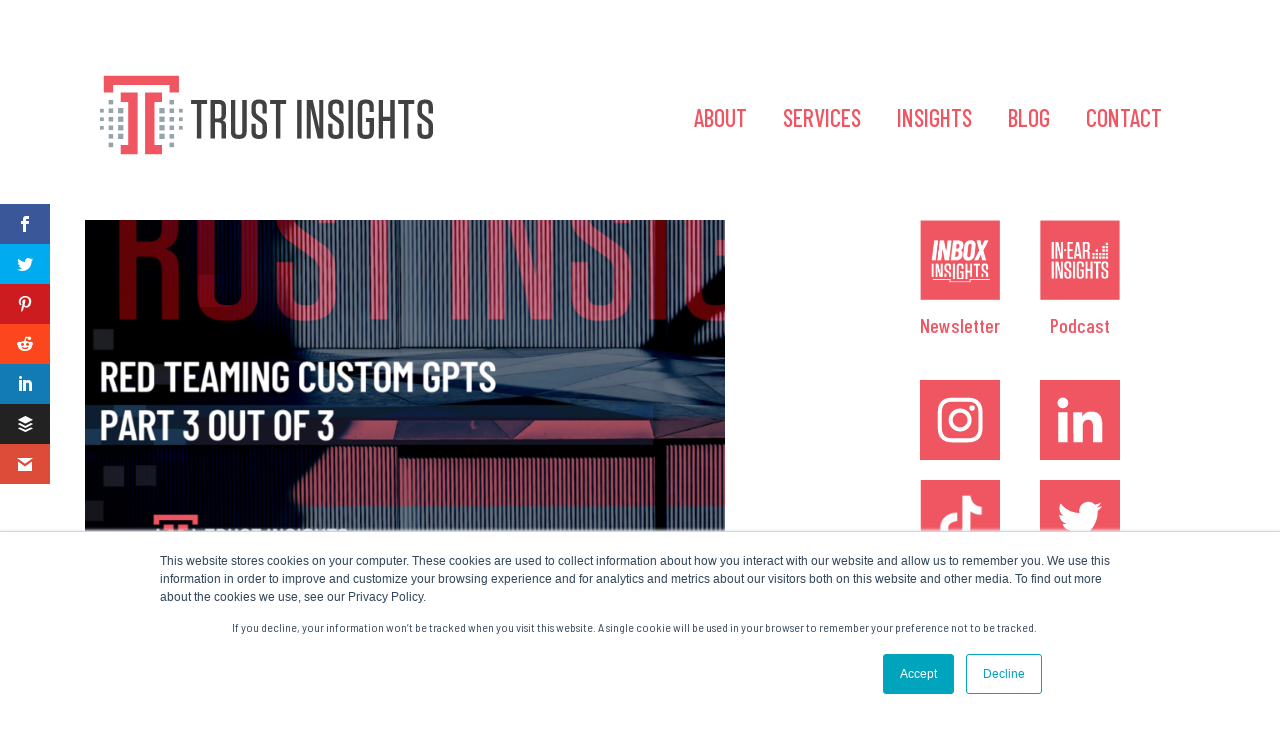

--- FILE ---
content_type: text/html; charset=UTF-8
request_url: https://www.trustinsights.ai/blog/2024/02/red-teaming-custom-gpts-part-3/?pk_campaign=feed&pk_kwd=red-teaming-custom-gpts-part-3
body_size: 24391
content:
<!DOCTYPE html>
<html lang="en-US" prefix="og: https://ogp.me/ns#">
<head><script>(function(w,i,g){w[g]=w[g]||[];if(typeof w[g].push=='function')w[g].push(i)})
(window,'GTM-K6VST5C','google_tags_first_party');</script><script>(function(w,d,s,l){w[l]=w[l]||[];(function(){w[l].push(arguments);})('set', 'developer_id.dY2E1Nz', true);
		var f=d.getElementsByTagName(s)[0],
		j=d.createElement(s);j.async=true;j.src='/9oj1/';
		f.parentNode.insertBefore(j,f);
		})(window,document,'script','dataLayer');</script>
	<meta charset="UTF-8">
<script>
var gform;gform||(document.addEventListener("gform_main_scripts_loaded",function(){gform.scriptsLoaded=!0}),document.addEventListener("gform/theme/scripts_loaded",function(){gform.themeScriptsLoaded=!0}),window.addEventListener("DOMContentLoaded",function(){gform.domLoaded=!0}),gform={domLoaded:!1,scriptsLoaded:!1,themeScriptsLoaded:!1,isFormEditor:()=>"function"==typeof InitializeEditor,callIfLoaded:function(o){return!(!gform.domLoaded||!gform.scriptsLoaded||!gform.themeScriptsLoaded&&!gform.isFormEditor()||(gform.isFormEditor()&&console.warn("The use of gform.initializeOnLoaded() is deprecated in the form editor context and will be removed in Gravity Forms 3.1."),o(),0))},initializeOnLoaded:function(o){gform.callIfLoaded(o)||(document.addEventListener("gform_main_scripts_loaded",()=>{gform.scriptsLoaded=!0,gform.callIfLoaded(o)}),document.addEventListener("gform/theme/scripts_loaded",()=>{gform.themeScriptsLoaded=!0,gform.callIfLoaded(o)}),window.addEventListener("DOMContentLoaded",()=>{gform.domLoaded=!0,gform.callIfLoaded(o)}))},hooks:{action:{},filter:{}},addAction:function(o,r,e,t){gform.addHook("action",o,r,e,t)},addFilter:function(o,r,e,t){gform.addHook("filter",o,r,e,t)},doAction:function(o){gform.doHook("action",o,arguments)},applyFilters:function(o){return gform.doHook("filter",o,arguments)},removeAction:function(o,r){gform.removeHook("action",o,r)},removeFilter:function(o,r,e){gform.removeHook("filter",o,r,e)},addHook:function(o,r,e,t,n){null==gform.hooks[o][r]&&(gform.hooks[o][r]=[]);var d=gform.hooks[o][r];null==n&&(n=r+"_"+d.length),gform.hooks[o][r].push({tag:n,callable:e,priority:t=null==t?10:t})},doHook:function(r,o,e){var t;if(e=Array.prototype.slice.call(e,1),null!=gform.hooks[r][o]&&((o=gform.hooks[r][o]).sort(function(o,r){return o.priority-r.priority}),o.forEach(function(o){"function"!=typeof(t=o.callable)&&(t=window[t]),"action"==r?t.apply(null,e):e[0]=t.apply(null,e)})),"filter"==r)return e[0]},removeHook:function(o,r,t,n){var e;null!=gform.hooks[o][r]&&(e=(e=gform.hooks[o][r]).filter(function(o,r,e){return!!(null!=n&&n!=o.tag||null!=t&&t!=o.priority)}),gform.hooks[o][r]=e)}});
</script>

	<meta name="viewport" content="width=device-width, initial-scale=1, shrink-to-fit=no">
	<link rel="profile" href="https://gmpg.org/xfn/11">
	<script>var et_site_url='https://www.trustinsights.ai';var et_post_id='91246';function et_core_page_resource_fallback(a,b){"undefined"===typeof b&&(b=a.sheet.cssRules&&0===a.sheet.cssRules.length);b&&(a.onerror=null,a.onload=null,a.href?a.href=et_site_url+"/?et_core_page_resource="+a.id+et_post_id:a.src&&(a.src=et_site_url+"/?et_core_page_resource="+a.id+et_post_id))}
</script>
<!-- Search Engine Optimization by Rank Math PRO - https://rankmath.com/ -->
<title>RED TEAMING CUSTOM GPTs, PART 3 - Trust Insights Marketing Analytics Consulting</title>
<meta name="description" content="Part 3/3 of the Red Teaming Saga and how the 5Ps will apply to your business and custom GPTs"/>
<meta name="robots" content="follow, index, max-snippet:-1, max-video-preview:-1, max-image-preview:large"/>
<link rel="canonical" href="https://www.trustinsights.ai/blog/2024/02/red-teaming-custom-gpts-part-3/" />
<meta property="og:locale" content="en_US" />
<meta property="og:type" content="article" />
<meta property="og:title" content="RED TEAMING CUSTOM GPTs, PART 3 - Trust Insights Marketing Analytics Consulting" />
<meta property="og:description" content="Part 3/3 of the Red Teaming Saga and how the 5Ps will apply to your business and custom GPTs" />
<meta property="og:url" content="https://www.trustinsights.ai/blog/2024/02/red-teaming-custom-gpts-part-3/" />
<meta property="og:site_name" content="Trust Insights Marketing Analytics Consulting" />
<meta property="article:publisher" content="https://facebook.com/trustinsights" />
<meta property="article:tag" content="Custom GPT" />
<meta property="article:tag" content="Custom Model" />
<meta property="article:tag" content="Red Teaming" />
<meta property="article:section" content="custom model" />
<meta property="og:image" content="https://www.trustinsights.ai/wp-content/uploads/2024/01/Instant-Insights-The-Beginners-Generative-AI-Starter-Kit-3.png" />
<meta property="og:image:secure_url" content="https://www.trustinsights.ai/wp-content/uploads/2024/01/Instant-Insights-The-Beginners-Generative-AI-Starter-Kit-3.png" />
<meta property="og:image:width" content="980" />
<meta property="og:image:height" content="580" />
<meta property="og:image:alt" content="Red Teaming" />
<meta property="og:image:type" content="image/png" />
<meta property="article:published_time" content="2024-02-06T09:00:36-05:00" />
<meta name="twitter:card" content="summary_large_image" />
<meta name="twitter:title" content="RED TEAMING CUSTOM GPTs, PART 3 - Trust Insights Marketing Analytics Consulting" />
<meta name="twitter:description" content="Part 3/3 of the Red Teaming Saga and how the 5Ps will apply to your business and custom GPTs" />
<meta name="twitter:site" content="@trustinsights" />
<meta name="twitter:creator" content="@trustinsights" />
<meta name="twitter:image" content="https://www.trustinsights.ai/wp-content/uploads/2024/01/Instant-Insights-The-Beginners-Generative-AI-Starter-Kit-3.png" />
<meta name="twitter:label1" content="Written by" />
<meta name="twitter:data1" content="Kelsey Richard" />
<meta name="twitter:label2" content="Time to read" />
<meta name="twitter:data2" content="4 minutes" />
<script type="application/ld+json" class="rank-math-schema-pro">{"@context":"https://schema.org","@graph":[{"@type":"Organization","@id":"https://www.trustinsights.ai/#organization","name":"Trust Insights","url":"https://www.trustinsights.ai","sameAs":["https://facebook.com/trustinsights","https://twitter.com/trustinsights"],"logo":{"@type":"ImageObject","@id":"https://www.trustinsights.ai/#logo","url":"https://www.trustinsights.ai/wp-content/uploads/2017/12/2021-02-23_12-57-30.jpg","contentUrl":"https://www.trustinsights.ai/wp-content/uploads/2017/12/2021-02-23_12-57-30.jpg","caption":"Trust Insights","inLanguage":"en-US","width":"326","height":"302"}},{"@type":"WebSite","@id":"https://www.trustinsights.ai/#website","url":"https://www.trustinsights.ai","name":"Trust Insights","publisher":{"@id":"https://www.trustinsights.ai/#organization"},"inLanguage":"en-US"},{"@type":"ImageObject","@id":"https://www.trustinsights.ai/wp-content/uploads/2024/01/Instant-Insights-The-Beginners-Generative-AI-Starter-Kit-3.png","url":"https://www.trustinsights.ai/wp-content/uploads/2024/01/Instant-Insights-The-Beginners-Generative-AI-Starter-Kit-3.png","width":"980","height":"580","inLanguage":"en-US"},{"@type":"WebPage","@id":"https://www.trustinsights.ai/blog/2024/02/red-teaming-custom-gpts-part-3/#webpage","url":"https://www.trustinsights.ai/blog/2024/02/red-teaming-custom-gpts-part-3/","name":"RED TEAMING CUSTOM GPTs, PART 3 - Trust Insights Marketing Analytics Consulting","datePublished":"2024-02-06T09:00:36-05:00","dateModified":"2024-02-06T09:00:36-05:00","isPartOf":{"@id":"https://www.trustinsights.ai/#website"},"primaryImageOfPage":{"@id":"https://www.trustinsights.ai/wp-content/uploads/2024/01/Instant-Insights-The-Beginners-Generative-AI-Starter-Kit-3.png"},"inLanguage":"en-US"},{"@type":"Person","@id":"https://www.trustinsights.ai/author/krichard/","name":"Kelsey Richard","description":"Trust Insights Marketing Analytics Consulting","url":"https://www.trustinsights.ai/author/krichard/","image":{"@type":"ImageObject","@id":"https://secure.gravatar.com/avatar/3b7544af90428b58f5bc04fa664845dd31bce5f4586e1596b1601c421fc16006?s=96&amp;d=mm&amp;r=g","url":"https://secure.gravatar.com/avatar/3b7544af90428b58f5bc04fa664845dd31bce5f4586e1596b1601c421fc16006?s=96&amp;d=mm&amp;r=g","caption":"Kelsey Richard","inLanguage":"en-US"},"sameAs":["https://www.trustinsights.ai"],"worksFor":{"@id":"https://www.trustinsights.ai/#organization"}},{"@type":"BlogPosting","headline":"RED TEAMING CUSTOM GPTs, PART 3 - Trust Insights Marketing Analytics Consulting","keywords":"Red Teaming","datePublished":"2024-02-06T09:00:36-05:00","dateModified":"2024-02-06T09:00:36-05:00","author":{"@id":"https://www.trustinsights.ai/author/krichard/","name":"Kelsey Richard"},"publisher":{"@id":"https://www.trustinsights.ai/#organization"},"description":"Part 3/3 of the Red Teaming Saga and how the 5Ps will apply to your business and custom GPTs","name":"RED TEAMING CUSTOM GPTs, PART 3 - Trust Insights Marketing Analytics Consulting","@id":"https://www.trustinsights.ai/blog/2024/02/red-teaming-custom-gpts-part-3/#richSnippet","isPartOf":{"@id":"https://www.trustinsights.ai/blog/2024/02/red-teaming-custom-gpts-part-3/#webpage"},"image":{"@id":"https://www.trustinsights.ai/wp-content/uploads/2024/01/Instant-Insights-The-Beginners-Generative-AI-Starter-Kit-3.png"},"inLanguage":"en-US","mainEntityOfPage":{"@id":"https://www.trustinsights.ai/blog/2024/02/red-teaming-custom-gpts-part-3/#webpage"}}]}</script>
<!-- /Rank Math WordPress SEO plugin -->

<link rel='dns-prefetch' href='//use.fontawesome.com' />
<link rel='dns-prefetch' href='//fonts.googleapis.com' />
<link rel='dns-prefetch' href='//www.googletagmanager.com' />
<link rel="alternate" type="application/rss+xml" title="Trust Insights Marketing Analytics Consulting &raquo; Feed" href="https://www.trustinsights.ai/feed/" />
<link rel="alternate" type="application/rss+xml" title="Trust Insights Marketing Analytics Consulting &raquo; Comments Feed" href="https://www.trustinsights.ai/comments/feed/" />
<link rel="alternate" type="application/rss+xml" title="Trust Insights Marketing Analytics Consulting &raquo; RED TEAMING CUSTOM GPTs, PART 3 Comments Feed" href="https://www.trustinsights.ai/blog/2024/02/red-teaming-custom-gpts-part-3/feed/" />
<link rel="alternate" title="oEmbed (JSON)" type="application/json+oembed" href="https://www.trustinsights.ai/wp-json/oembed/1.0/embed?url=https%3A%2F%2Fwww.trustinsights.ai%2Fblog%2F2024%2F02%2Fred-teaming-custom-gpts-part-3%2F" />
<link rel="alternate" title="oEmbed (XML)" type="text/xml+oembed" href="https://www.trustinsights.ai/wp-json/oembed/1.0/embed?url=https%3A%2F%2Fwww.trustinsights.ai%2Fblog%2F2024%2F02%2Fred-teaming-custom-gpts-part-3%2F&#038;format=xml" />
<style id='wp-img-auto-sizes-contain-inline-css'>
img:is([sizes=auto i],[sizes^="auto," i]){contain-intrinsic-size:3000px 1500px}
/*# sourceURL=wp-img-auto-sizes-contain-inline-css */
</style>
<style id='wp-emoji-styles-inline-css'>

	img.wp-smiley, img.emoji {
		display: inline !important;
		border: none !important;
		box-shadow: none !important;
		height: 1em !important;
		width: 1em !important;
		margin: 0 0.07em !important;
		vertical-align: -0.1em !important;
		background: none !important;
		padding: 0 !important;
	}
/*# sourceURL=wp-emoji-styles-inline-css */
</style>
<style id='wp-block-library-inline-css'>
:root{--wp-block-synced-color:#7a00df;--wp-block-synced-color--rgb:122,0,223;--wp-bound-block-color:var(--wp-block-synced-color);--wp-editor-canvas-background:#ddd;--wp-admin-theme-color:#007cba;--wp-admin-theme-color--rgb:0,124,186;--wp-admin-theme-color-darker-10:#006ba1;--wp-admin-theme-color-darker-10--rgb:0,107,160.5;--wp-admin-theme-color-darker-20:#005a87;--wp-admin-theme-color-darker-20--rgb:0,90,135;--wp-admin-border-width-focus:2px}@media (min-resolution:192dpi){:root{--wp-admin-border-width-focus:1.5px}}.wp-element-button{cursor:pointer}:root .has-very-light-gray-background-color{background-color:#eee}:root .has-very-dark-gray-background-color{background-color:#313131}:root .has-very-light-gray-color{color:#eee}:root .has-very-dark-gray-color{color:#313131}:root .has-vivid-green-cyan-to-vivid-cyan-blue-gradient-background{background:linear-gradient(135deg,#00d084,#0693e3)}:root .has-purple-crush-gradient-background{background:linear-gradient(135deg,#34e2e4,#4721fb 50%,#ab1dfe)}:root .has-hazy-dawn-gradient-background{background:linear-gradient(135deg,#faaca8,#dad0ec)}:root .has-subdued-olive-gradient-background{background:linear-gradient(135deg,#fafae1,#67a671)}:root .has-atomic-cream-gradient-background{background:linear-gradient(135deg,#fdd79a,#004a59)}:root .has-nightshade-gradient-background{background:linear-gradient(135deg,#330968,#31cdcf)}:root .has-midnight-gradient-background{background:linear-gradient(135deg,#020381,#2874fc)}:root{--wp--preset--font-size--normal:16px;--wp--preset--font-size--huge:42px}.has-regular-font-size{font-size:1em}.has-larger-font-size{font-size:2.625em}.has-normal-font-size{font-size:var(--wp--preset--font-size--normal)}.has-huge-font-size{font-size:var(--wp--preset--font-size--huge)}.has-text-align-center{text-align:center}.has-text-align-left{text-align:left}.has-text-align-right{text-align:right}.has-fit-text{white-space:nowrap!important}#end-resizable-editor-section{display:none}.aligncenter{clear:both}.items-justified-left{justify-content:flex-start}.items-justified-center{justify-content:center}.items-justified-right{justify-content:flex-end}.items-justified-space-between{justify-content:space-between}.screen-reader-text{border:0;clip-path:inset(50%);height:1px;margin:-1px;overflow:hidden;padding:0;position:absolute;width:1px;word-wrap:normal!important}.screen-reader-text:focus{background-color:#ddd;clip-path:none;color:#444;display:block;font-size:1em;height:auto;left:5px;line-height:normal;padding:15px 23px 14px;text-decoration:none;top:5px;width:auto;z-index:100000}html :where(.has-border-color){border-style:solid}html :where([style*=border-top-color]){border-top-style:solid}html :where([style*=border-right-color]){border-right-style:solid}html :where([style*=border-bottom-color]){border-bottom-style:solid}html :where([style*=border-left-color]){border-left-style:solid}html :where([style*=border-width]){border-style:solid}html :where([style*=border-top-width]){border-top-style:solid}html :where([style*=border-right-width]){border-right-style:solid}html :where([style*=border-bottom-width]){border-bottom-style:solid}html :where([style*=border-left-width]){border-left-style:solid}html :where(img[class*=wp-image-]){height:auto;max-width:100%}:where(figure){margin:0 0 1em}html :where(.is-position-sticky){--wp-admin--admin-bar--position-offset:var(--wp-admin--admin-bar--height,0px)}@media screen and (max-width:600px){html :where(.is-position-sticky){--wp-admin--admin-bar--position-offset:0px}}

/*# sourceURL=wp-block-library-inline-css */
</style><style id='wp-block-heading-inline-css'>
h1:where(.wp-block-heading).has-background,h2:where(.wp-block-heading).has-background,h3:where(.wp-block-heading).has-background,h4:where(.wp-block-heading).has-background,h5:where(.wp-block-heading).has-background,h6:where(.wp-block-heading).has-background{padding:1.25em 2.375em}h1.has-text-align-left[style*=writing-mode]:where([style*=vertical-lr]),h1.has-text-align-right[style*=writing-mode]:where([style*=vertical-rl]),h2.has-text-align-left[style*=writing-mode]:where([style*=vertical-lr]),h2.has-text-align-right[style*=writing-mode]:where([style*=vertical-rl]),h3.has-text-align-left[style*=writing-mode]:where([style*=vertical-lr]),h3.has-text-align-right[style*=writing-mode]:where([style*=vertical-rl]),h4.has-text-align-left[style*=writing-mode]:where([style*=vertical-lr]),h4.has-text-align-right[style*=writing-mode]:where([style*=vertical-rl]),h5.has-text-align-left[style*=writing-mode]:where([style*=vertical-lr]),h5.has-text-align-right[style*=writing-mode]:where([style*=vertical-rl]),h6.has-text-align-left[style*=writing-mode]:where([style*=vertical-lr]),h6.has-text-align-right[style*=writing-mode]:where([style*=vertical-rl]){rotate:180deg}
/*# sourceURL=https://www.trustinsights.ai/wp-includes/blocks/heading/style.min.css */
</style>
<style id='wp-block-latest-posts-inline-css'>
.wp-block-latest-posts{box-sizing:border-box}.wp-block-latest-posts.alignleft{margin-right:2em}.wp-block-latest-posts.alignright{margin-left:2em}.wp-block-latest-posts.wp-block-latest-posts__list{list-style:none}.wp-block-latest-posts.wp-block-latest-posts__list li{clear:both;overflow-wrap:break-word}.wp-block-latest-posts.is-grid{display:flex;flex-wrap:wrap}.wp-block-latest-posts.is-grid li{margin:0 1.25em 1.25em 0;width:100%}@media (min-width:600px){.wp-block-latest-posts.columns-2 li{width:calc(50% - .625em)}.wp-block-latest-posts.columns-2 li:nth-child(2n){margin-right:0}.wp-block-latest-posts.columns-3 li{width:calc(33.33333% - .83333em)}.wp-block-latest-posts.columns-3 li:nth-child(3n){margin-right:0}.wp-block-latest-posts.columns-4 li{width:calc(25% - .9375em)}.wp-block-latest-posts.columns-4 li:nth-child(4n){margin-right:0}.wp-block-latest-posts.columns-5 li{width:calc(20% - 1em)}.wp-block-latest-posts.columns-5 li:nth-child(5n){margin-right:0}.wp-block-latest-posts.columns-6 li{width:calc(16.66667% - 1.04167em)}.wp-block-latest-posts.columns-6 li:nth-child(6n){margin-right:0}}:root :where(.wp-block-latest-posts.is-grid){padding:0}:root :where(.wp-block-latest-posts.wp-block-latest-posts__list){padding-left:0}.wp-block-latest-posts__post-author,.wp-block-latest-posts__post-date{display:block;font-size:.8125em}.wp-block-latest-posts__post-excerpt,.wp-block-latest-posts__post-full-content{margin-bottom:1em;margin-top:.5em}.wp-block-latest-posts__featured-image a{display:inline-block}.wp-block-latest-posts__featured-image img{height:auto;max-width:100%;width:auto}.wp-block-latest-posts__featured-image.alignleft{float:left;margin-right:1em}.wp-block-latest-posts__featured-image.alignright{float:right;margin-left:1em}.wp-block-latest-posts__featured-image.aligncenter{margin-bottom:1em;text-align:center}
/*# sourceURL=https://www.trustinsights.ai/wp-includes/blocks/latest-posts/style.min.css */
</style>
<style id='wp-block-rss-inline-css'>
ul.wp-block-rss.alignleft{margin-right:2em}ul.wp-block-rss.alignright{margin-left:2em}ul.wp-block-rss.is-grid{display:flex;flex-wrap:wrap;padding:0}ul.wp-block-rss.is-grid li{margin:0 1em 1em 0;width:100%}@media (min-width:600px){ul.wp-block-rss.columns-2 li{width:calc(50% - 1em)}ul.wp-block-rss.columns-3 li{width:calc(33.33333% - 1em)}ul.wp-block-rss.columns-4 li{width:calc(25% - 1em)}ul.wp-block-rss.columns-5 li{width:calc(20% - 1em)}ul.wp-block-rss.columns-6 li{width:calc(16.66667% - 1em)}}.wp-block-rss__item-author,.wp-block-rss__item-publish-date{display:block;font-size:.8125em}.wp-block-rss{box-sizing:border-box;list-style:none;padding:0}
/*# sourceURL=https://www.trustinsights.ai/wp-includes/blocks/rss/style.min.css */
</style>
<style id='wp-block-search-inline-css'>
.wp-block-search__button{margin-left:10px;word-break:normal}.wp-block-search__button.has-icon{line-height:0}.wp-block-search__button svg{height:1.25em;min-height:24px;min-width:24px;width:1.25em;fill:currentColor;vertical-align:text-bottom}:where(.wp-block-search__button){border:1px solid #ccc;padding:6px 10px}.wp-block-search__inside-wrapper{display:flex;flex:auto;flex-wrap:nowrap;max-width:100%}.wp-block-search__label{width:100%}.wp-block-search.wp-block-search__button-only .wp-block-search__button{box-sizing:border-box;display:flex;flex-shrink:0;justify-content:center;margin-left:0;max-width:100%}.wp-block-search.wp-block-search__button-only .wp-block-search__inside-wrapper{min-width:0!important;transition-property:width}.wp-block-search.wp-block-search__button-only .wp-block-search__input{flex-basis:100%;transition-duration:.3s}.wp-block-search.wp-block-search__button-only.wp-block-search__searchfield-hidden,.wp-block-search.wp-block-search__button-only.wp-block-search__searchfield-hidden .wp-block-search__inside-wrapper{overflow:hidden}.wp-block-search.wp-block-search__button-only.wp-block-search__searchfield-hidden .wp-block-search__input{border-left-width:0!important;border-right-width:0!important;flex-basis:0;flex-grow:0;margin:0;min-width:0!important;padding-left:0!important;padding-right:0!important;width:0!important}:where(.wp-block-search__input){appearance:none;border:1px solid #949494;flex-grow:1;font-family:inherit;font-size:inherit;font-style:inherit;font-weight:inherit;letter-spacing:inherit;line-height:inherit;margin-left:0;margin-right:0;min-width:3rem;padding:8px;text-decoration:unset!important;text-transform:inherit}:where(.wp-block-search__button-inside .wp-block-search__inside-wrapper){background-color:#fff;border:1px solid #949494;box-sizing:border-box;padding:4px}:where(.wp-block-search__button-inside .wp-block-search__inside-wrapper) .wp-block-search__input{border:none;border-radius:0;padding:0 4px}:where(.wp-block-search__button-inside .wp-block-search__inside-wrapper) .wp-block-search__input:focus{outline:none}:where(.wp-block-search__button-inside .wp-block-search__inside-wrapper) :where(.wp-block-search__button){padding:4px 8px}.wp-block-search.aligncenter .wp-block-search__inside-wrapper{margin:auto}.wp-block[data-align=right] .wp-block-search.wp-block-search__button-only .wp-block-search__inside-wrapper{float:right}
/*# sourceURL=https://www.trustinsights.ai/wp-includes/blocks/search/style.min.css */
</style>
<style id='wp-block-separator-inline-css'>
@charset "UTF-8";.wp-block-separator{border:none;border-top:2px solid}:root :where(.wp-block-separator.is-style-dots){height:auto;line-height:1;text-align:center}:root :where(.wp-block-separator.is-style-dots):before{color:currentColor;content:"···";font-family:serif;font-size:1.5em;letter-spacing:2em;padding-left:2em}.wp-block-separator.is-style-dots{background:none!important;border:none!important}
/*# sourceURL=https://www.trustinsights.ai/wp-includes/blocks/separator/style.min.css */
</style>
<style id='global-styles-inline-css'>
:root{--wp--preset--aspect-ratio--square: 1;--wp--preset--aspect-ratio--4-3: 4/3;--wp--preset--aspect-ratio--3-4: 3/4;--wp--preset--aspect-ratio--3-2: 3/2;--wp--preset--aspect-ratio--2-3: 2/3;--wp--preset--aspect-ratio--16-9: 16/9;--wp--preset--aspect-ratio--9-16: 9/16;--wp--preset--color--black: #000000;--wp--preset--color--cyan-bluish-gray: #abb8c3;--wp--preset--color--white: #fff;--wp--preset--color--pale-pink: #f78da7;--wp--preset--color--vivid-red: #cf2e2e;--wp--preset--color--luminous-vivid-orange: #ff6900;--wp--preset--color--luminous-vivid-amber: #fcb900;--wp--preset--color--light-green-cyan: #7bdcb5;--wp--preset--color--vivid-green-cyan: #00d084;--wp--preset--color--pale-cyan-blue: #8ed1fc;--wp--preset--color--vivid-cyan-blue: #0693e3;--wp--preset--color--vivid-purple: #9b51e0;--wp--preset--color--blue: #007bff;--wp--preset--color--indigo: #6610f2;--wp--preset--color--purple: #5533ff;--wp--preset--color--pink: #e83e8c;--wp--preset--color--red: #dc3545;--wp--preset--color--orange: #fd7e14;--wp--preset--color--yellow: #ffc107;--wp--preset--color--green: #28a745;--wp--preset--color--teal: #20c997;--wp--preset--color--cyan: #17a2b8;--wp--preset--color--gray: #6c757d;--wp--preset--color--gray-dark: #343a40;--wp--preset--gradient--vivid-cyan-blue-to-vivid-purple: linear-gradient(135deg,rgb(6,147,227) 0%,rgb(155,81,224) 100%);--wp--preset--gradient--light-green-cyan-to-vivid-green-cyan: linear-gradient(135deg,rgb(122,220,180) 0%,rgb(0,208,130) 100%);--wp--preset--gradient--luminous-vivid-amber-to-luminous-vivid-orange: linear-gradient(135deg,rgb(252,185,0) 0%,rgb(255,105,0) 100%);--wp--preset--gradient--luminous-vivid-orange-to-vivid-red: linear-gradient(135deg,rgb(255,105,0) 0%,rgb(207,46,46) 100%);--wp--preset--gradient--very-light-gray-to-cyan-bluish-gray: linear-gradient(135deg,rgb(238,238,238) 0%,rgb(169,184,195) 100%);--wp--preset--gradient--cool-to-warm-spectrum: linear-gradient(135deg,rgb(74,234,220) 0%,rgb(151,120,209) 20%,rgb(207,42,186) 40%,rgb(238,44,130) 60%,rgb(251,105,98) 80%,rgb(254,248,76) 100%);--wp--preset--gradient--blush-light-purple: linear-gradient(135deg,rgb(255,206,236) 0%,rgb(152,150,240) 100%);--wp--preset--gradient--blush-bordeaux: linear-gradient(135deg,rgb(254,205,165) 0%,rgb(254,45,45) 50%,rgb(107,0,62) 100%);--wp--preset--gradient--luminous-dusk: linear-gradient(135deg,rgb(255,203,112) 0%,rgb(199,81,192) 50%,rgb(65,88,208) 100%);--wp--preset--gradient--pale-ocean: linear-gradient(135deg,rgb(255,245,203) 0%,rgb(182,227,212) 50%,rgb(51,167,181) 100%);--wp--preset--gradient--electric-grass: linear-gradient(135deg,rgb(202,248,128) 0%,rgb(113,206,126) 100%);--wp--preset--gradient--midnight: linear-gradient(135deg,rgb(2,3,129) 0%,rgb(40,116,252) 100%);--wp--preset--font-size--small: 13px;--wp--preset--font-size--medium: 20px;--wp--preset--font-size--large: 36px;--wp--preset--font-size--x-large: 42px;--wp--preset--spacing--20: 0.44rem;--wp--preset--spacing--30: 0.67rem;--wp--preset--spacing--40: 1rem;--wp--preset--spacing--50: 1.5rem;--wp--preset--spacing--60: 2.25rem;--wp--preset--spacing--70: 3.38rem;--wp--preset--spacing--80: 5.06rem;--wp--preset--shadow--natural: 6px 6px 9px rgba(0, 0, 0, 0.2);--wp--preset--shadow--deep: 12px 12px 50px rgba(0, 0, 0, 0.4);--wp--preset--shadow--sharp: 6px 6px 0px rgba(0, 0, 0, 0.2);--wp--preset--shadow--outlined: 6px 6px 0px -3px rgb(255, 255, 255), 6px 6px rgb(0, 0, 0);--wp--preset--shadow--crisp: 6px 6px 0px rgb(0, 0, 0);}:where(.is-layout-flex){gap: 0.5em;}:where(.is-layout-grid){gap: 0.5em;}body .is-layout-flex{display: flex;}.is-layout-flex{flex-wrap: wrap;align-items: center;}.is-layout-flex > :is(*, div){margin: 0;}body .is-layout-grid{display: grid;}.is-layout-grid > :is(*, div){margin: 0;}:where(.wp-block-columns.is-layout-flex){gap: 2em;}:where(.wp-block-columns.is-layout-grid){gap: 2em;}:where(.wp-block-post-template.is-layout-flex){gap: 1.25em;}:where(.wp-block-post-template.is-layout-grid){gap: 1.25em;}.has-black-color{color: var(--wp--preset--color--black) !important;}.has-cyan-bluish-gray-color{color: var(--wp--preset--color--cyan-bluish-gray) !important;}.has-white-color{color: var(--wp--preset--color--white) !important;}.has-pale-pink-color{color: var(--wp--preset--color--pale-pink) !important;}.has-vivid-red-color{color: var(--wp--preset--color--vivid-red) !important;}.has-luminous-vivid-orange-color{color: var(--wp--preset--color--luminous-vivid-orange) !important;}.has-luminous-vivid-amber-color{color: var(--wp--preset--color--luminous-vivid-amber) !important;}.has-light-green-cyan-color{color: var(--wp--preset--color--light-green-cyan) !important;}.has-vivid-green-cyan-color{color: var(--wp--preset--color--vivid-green-cyan) !important;}.has-pale-cyan-blue-color{color: var(--wp--preset--color--pale-cyan-blue) !important;}.has-vivid-cyan-blue-color{color: var(--wp--preset--color--vivid-cyan-blue) !important;}.has-vivid-purple-color{color: var(--wp--preset--color--vivid-purple) !important;}.has-black-background-color{background-color: var(--wp--preset--color--black) !important;}.has-cyan-bluish-gray-background-color{background-color: var(--wp--preset--color--cyan-bluish-gray) !important;}.has-white-background-color{background-color: var(--wp--preset--color--white) !important;}.has-pale-pink-background-color{background-color: var(--wp--preset--color--pale-pink) !important;}.has-vivid-red-background-color{background-color: var(--wp--preset--color--vivid-red) !important;}.has-luminous-vivid-orange-background-color{background-color: var(--wp--preset--color--luminous-vivid-orange) !important;}.has-luminous-vivid-amber-background-color{background-color: var(--wp--preset--color--luminous-vivid-amber) !important;}.has-light-green-cyan-background-color{background-color: var(--wp--preset--color--light-green-cyan) !important;}.has-vivid-green-cyan-background-color{background-color: var(--wp--preset--color--vivid-green-cyan) !important;}.has-pale-cyan-blue-background-color{background-color: var(--wp--preset--color--pale-cyan-blue) !important;}.has-vivid-cyan-blue-background-color{background-color: var(--wp--preset--color--vivid-cyan-blue) !important;}.has-vivid-purple-background-color{background-color: var(--wp--preset--color--vivid-purple) !important;}.has-black-border-color{border-color: var(--wp--preset--color--black) !important;}.has-cyan-bluish-gray-border-color{border-color: var(--wp--preset--color--cyan-bluish-gray) !important;}.has-white-border-color{border-color: var(--wp--preset--color--white) !important;}.has-pale-pink-border-color{border-color: var(--wp--preset--color--pale-pink) !important;}.has-vivid-red-border-color{border-color: var(--wp--preset--color--vivid-red) !important;}.has-luminous-vivid-orange-border-color{border-color: var(--wp--preset--color--luminous-vivid-orange) !important;}.has-luminous-vivid-amber-border-color{border-color: var(--wp--preset--color--luminous-vivid-amber) !important;}.has-light-green-cyan-border-color{border-color: var(--wp--preset--color--light-green-cyan) !important;}.has-vivid-green-cyan-border-color{border-color: var(--wp--preset--color--vivid-green-cyan) !important;}.has-pale-cyan-blue-border-color{border-color: var(--wp--preset--color--pale-cyan-blue) !important;}.has-vivid-cyan-blue-border-color{border-color: var(--wp--preset--color--vivid-cyan-blue) !important;}.has-vivid-purple-border-color{border-color: var(--wp--preset--color--vivid-purple) !important;}.has-vivid-cyan-blue-to-vivid-purple-gradient-background{background: var(--wp--preset--gradient--vivid-cyan-blue-to-vivid-purple) !important;}.has-light-green-cyan-to-vivid-green-cyan-gradient-background{background: var(--wp--preset--gradient--light-green-cyan-to-vivid-green-cyan) !important;}.has-luminous-vivid-amber-to-luminous-vivid-orange-gradient-background{background: var(--wp--preset--gradient--luminous-vivid-amber-to-luminous-vivid-orange) !important;}.has-luminous-vivid-orange-to-vivid-red-gradient-background{background: var(--wp--preset--gradient--luminous-vivid-orange-to-vivid-red) !important;}.has-very-light-gray-to-cyan-bluish-gray-gradient-background{background: var(--wp--preset--gradient--very-light-gray-to-cyan-bluish-gray) !important;}.has-cool-to-warm-spectrum-gradient-background{background: var(--wp--preset--gradient--cool-to-warm-spectrum) !important;}.has-blush-light-purple-gradient-background{background: var(--wp--preset--gradient--blush-light-purple) !important;}.has-blush-bordeaux-gradient-background{background: var(--wp--preset--gradient--blush-bordeaux) !important;}.has-luminous-dusk-gradient-background{background: var(--wp--preset--gradient--luminous-dusk) !important;}.has-pale-ocean-gradient-background{background: var(--wp--preset--gradient--pale-ocean) !important;}.has-electric-grass-gradient-background{background: var(--wp--preset--gradient--electric-grass) !important;}.has-midnight-gradient-background{background: var(--wp--preset--gradient--midnight) !important;}.has-small-font-size{font-size: var(--wp--preset--font-size--small) !important;}.has-medium-font-size{font-size: var(--wp--preset--font-size--medium) !important;}.has-large-font-size{font-size: var(--wp--preset--font-size--large) !important;}.has-x-large-font-size{font-size: var(--wp--preset--font-size--x-large) !important;}
/*# sourceURL=global-styles-inline-css */
</style>

<style id='classic-theme-styles-inline-css'>
/*! This file is auto-generated */
.wp-block-button__link{color:#fff;background-color:#32373c;border-radius:9999px;box-shadow:none;text-decoration:none;padding:calc(.667em + 2px) calc(1.333em + 2px);font-size:1.125em}.wp-block-file__button{background:#32373c;color:#fff;text-decoration:none}
/*# sourceURL=/wp-includes/css/classic-themes.min.css */
</style>
<link rel='stylesheet' id='ccchildpagescss-css' href='https://www.trustinsights.ai/wp-content/plugins/cc-child-pages/includes/css/styles.css?ver=1.43' media='all' />
<link rel='stylesheet' id='et_monarch-css-css' href='https://www.trustinsights.ai/wp-content/plugins/monarch/css/style.css?ver=1.4.14' media='all' />
<link rel='stylesheet' id='et-gf-open-sans-css' href='https://fonts.googleapis.com/css?family=Open+Sans:400,700' media='all' />
<link rel='stylesheet' id='child-understrap-styles-css' href='https://www.trustinsights.ai/wp-content/themes/understrap-child/css/child-theme.min.css?ver=0.6.0' media='all' />
<link rel='stylesheet' id='custom-css-css' href='https://www.trustinsights.ai/wp-content/plugins/theme-customisations/custom/style.css?ver=6.9' media='all' />
<script src="https://www.trustinsights.ai/wp-includes/js/jquery/jquery.min.js?ver=3.7.1" id="jquery-core-js"></script>
<script src="https://www.trustinsights.ai/wp-includes/js/jquery/jquery-migrate.min.js?ver=3.4.1" id="jquery-migrate-js"></script>
<script src="https://use.fontawesome.com/2112fcc9d7.js?ver=6.9" id="myscript-js"></script>
<script src="https://www.trustinsights.ai/wp-content/plugins/theme-customisations/custom/custom.js?ver=6.9" id="custom-js-js"></script>
<link rel="https://api.w.org/" href="https://www.trustinsights.ai/wp-json/" /><link rel="alternate" title="JSON" type="application/json" href="https://www.trustinsights.ai/wp-json/wp/v2/posts/91246" /><link rel="EditURI" type="application/rsd+xml" title="RSD" href="https://www.trustinsights.ai/xmlrpc.php?rsd" />
<link rel='shortlink' href='https://www.trustinsights.ai/?p=91246' />
<meta name="generator" content="Site Kit by Google 1.170.0" />
<link rel="alternate" type="application/rss+xml" title="Podcast RSS feed" href="https://www.trustinsights.ai/feed/podcast" />

<style type="text/css" id="et-social-custom-css">
				 
			</style><link rel="preload" href="https://www.trustinsights.ai/wp-content/plugins/monarch/core/admin/fonts/modules.ttf" as="font" crossorigin="anonymous"><link rel="pingback" href="https://www.trustinsights.ai/xmlrpc.php">
<meta name="mobile-web-app-capable" content="yes">
<meta name="apple-mobile-web-app-capable" content="yes">
<meta name="apple-mobile-web-app-title" content="Trust Insights Marketing Analytics Consulting - We fix your marketing analytics problems and solve your data mysteries.">
<meta name="generator" content="speculation-rules 1.6.0">
<meta name="google-site-verification" content="TlPnMnQD7IHNAaArzj2pIdrY_u1DgylYscqAWXKhsKI" />
<!-- Google Tag Manager snippet added by Site Kit -->
<script>
			( function( w, d, s, l, i ) {
				w[l] = w[l] || [];
				w[l].push( {'gtm.start': new Date().getTime(), event: 'gtm.js'} );
				var f = d.getElementsByTagName( s )[0],
					j = d.createElement( s ), dl = l != 'dataLayer' ? '&l=' + l : '';
				j.async = true;
				j.src = 'https://www.googletagmanager.com/gtm.js?id=' + i + dl;
				f.parentNode.insertBefore( j, f );
			} )( window, document, 'script', 'dataLayer', 'GTM-K6VST5C' );
			
</script>

<!-- End Google Tag Manager snippet added by Site Kit -->
<link rel="icon" href="https://www.trustinsights.ai/wp-content/uploads/2022/07/cropped-Are-you-using-your-demographic-data-1-1-32x32.png" sizes="32x32" />
<link rel="icon" href="https://www.trustinsights.ai/wp-content/uploads/2022/07/cropped-Are-you-using-your-demographic-data-1-1-192x192.png" sizes="192x192" />
<link rel="apple-touch-icon" href="https://www.trustinsights.ai/wp-content/uploads/2022/07/cropped-Are-you-using-your-demographic-data-1-1-180x180.png" />
<meta name="msapplication-TileImage" content="https://www.trustinsights.ai/wp-content/uploads/2022/07/cropped-Are-you-using-your-demographic-data-1-1-270x270.png" />
	<!-- <link rel="preconnect" href="https://fonts.googleapis.com">
  <link rel="preconnect" href="https://fonts.gstatic.com" crossorigin>
  <link href="https://fonts.googleapis.com/css2?family=Barlow+Condensed:wght@300;500;600&family=Barlow+Semi+Condensed:wght@400;500;600&family=Zilla+Slab:wght@500&display=swap" rel="stylesheet"> -->
	<script src="https://cdnjs.cloudflare.com/ajax/libs/webfont/1.6.28/webfontloader.js" integrity="sha512-v/wOVTkoU7mXEJC3hXnw9AA6v32qzpknvuUF6J2Lbkasxaxn2nYcl+HGB7fr/kChGfCqubVr1n2sq1UFu3Gh1w==" crossorigin="anonymous" referrerpolicy="no-referrer"></script>
	<script>
	  WebFont.load({
	    google: {
	      families: ['Barlow Condensed:300,400,500,600,700,800', 'Barlow Semi Condensed:300,400,500,600,700,800', 'Zilla Slab']
	    }
	  });
	</script>
	<link rel="stylesheet" type="text/css" href="https://cdnjs.cloudflare.com/ajax/libs/slick-carousel/1.9.0/slick.css"/>
	<link rel="stylesheet" type="text/css" href="https://cdnjs.cloudflare.com/ajax/libs/slick-carousel/1.9.0/slick-theme.css"/>

<link rel='stylesheet' id='gforms_reset_css-css' href='https://www.trustinsights.ai/wp-content/plugins/gravityforms/legacy/css/formreset.min.css?ver=2.9.26' media='all' />
<link rel='stylesheet' id='gforms_formsmain_css-css' href='https://www.trustinsights.ai/wp-content/plugins/gravityforms/legacy/css/formsmain.min.css?ver=2.9.26' media='all' />
<link rel='stylesheet' id='gforms_ready_class_css-css' href='https://www.trustinsights.ai/wp-content/plugins/gravityforms/legacy/css/readyclass.min.css?ver=2.9.26' media='all' />
<link rel='stylesheet' id='gforms_browsers_css-css' href='https://www.trustinsights.ai/wp-content/plugins/gravityforms/legacy/css/browsers.min.css?ver=2.9.26' media='all' />
</head>

<body class="wp-singular post-template-default single single-post postid-91246 single-format-standard wp-embed-responsive wp-theme-understrap wp-child-theme-understrap-child et_monarch group-blog understrap-has-sidebar" itemscope itemtype="http://schema.org/WebSite">
		<!-- Google Tag Manager (noscript) snippet added by Site Kit -->
		<noscript>
			<iframe src="https://www.googletagmanager.com/ns.html?id=GTM-K6VST5C" height="0" width="0" style="display:none;visibility:hidden"></iframe>
		</noscript>
		<!-- End Google Tag Manager (noscript) snippet added by Site Kit -->
		<div class="site" id="page">
			<div class="container">
<div id="wrapper-navbar">

  <a class="skip-link sr-only sr-only-focusable" href="#content">Skip to content</a>

  <nav id="main-nav" class="navbar navbar-expand-lg navbar-red" aria-labelledby="main-nav-label">

    <h2 id="main-nav-label" class="sr-only">
      Main Navigation    </h2>

    <div class="container">

      <a href="/" class="navbar-brand custom-logo-link" rel="home" aria-current="page">
        <img width="333" height="100" src="https://www.trustinsights.ai/img/logo-dark.svg" alt="Trust Insights">
      </a>
      <button class="navbar-toggler" type="button" data-toggle="collapse" data-target="#navbarNavDropdown" aria-controls="navbarNavDropdown" aria-expanded="false" aria-label="Toggle navigation">
        <span class="navbar-toggler-icon"></span>
      </button>

      <div id="navbarNavDropdown" class="collapse navbar-collapse align-self-center"><ul id="main-menu" class="navbar-nav ml-auto"><li itemscope="itemscope" itemtype="https://www.schema.org/SiteNavigationElement" id="menu-item-87889" class="menu-item menu-item-type-post_type menu-item-object-page menu-item-87889 nav-item"><a title="About" href="https://www.trustinsights.ai/about/" class="nav-link">About</a></li>
<li itemscope="itemscope" itemtype="https://www.schema.org/SiteNavigationElement" id="menu-item-87895" class="menu-item menu-item-type-post_type menu-item-object-page menu-item-87895 nav-item"><a title="Services" href="https://www.trustinsights.ai/expertise/" class="nav-link">Services</a></li>
<li itemscope="itemscope" itemtype="https://www.schema.org/SiteNavigationElement" id="menu-item-87894" class="menu-item menu-item-type-post_type menu-item-object-page menu-item-87894 nav-item"><a title="Insights" href="https://www.trustinsights.ai/insights/" class="nav-link">Insights</a></li>
<li itemscope="itemscope" itemtype="https://www.schema.org/SiteNavigationElement" id="menu-item-87896" class="menu-item menu-item-type-post_type menu-item-object-page current_page_parent menu-item-87896 nav-item"><a title="Blog" href="https://www.trustinsights.ai/blog/" class="nav-link">Blog</a></li>
<li itemscope="itemscope" itemtype="https://www.schema.org/SiteNavigationElement" id="menu-item-87897" class="menu-item menu-item-type-post_type menu-item-object-page menu-item-87897 nav-item"><a title="Contact" href="https://www.trustinsights.ai/contact/" class="nav-link">Contact</a></li>
</ul></div>


    </div></nav></div></div>	
<div class="wrapper" id="single-wrapper">

	<div class="container" id="content" tabindex="-1">

		<div class="row">

			
<div class="col-md content-area" id="primary">

			<main class="site-main" id="main">

				
<article class="post-91246 post type-post status-publish format-standard has-post-thumbnail hentry category-custom-model category-governance category-inbox-insights category-learning category-machine-learning category-marketing-technology category-natural-language-processing category-research category-uncategorized tag-custom-gpt tag-custom-model tag-red-teaming" id="post-91246">

	<header class="entry-header">

		<img width="640" height="379" src="https://www.trustinsights.ai/wp-content/uploads/2024/01/Instant-Insights-The-Beginners-Generative-AI-Starter-Kit-3.png" class="attachment-large size-large wp-post-image" alt="Instant Insights The Beginners Generative AI Starter Kit 3" decoding="async" fetchpriority="high" srcset="https://www.trustinsights.ai/wp-content/uploads/2024/01/Instant-Insights-The-Beginners-Generative-AI-Starter-Kit-3.png 980w, https://www.trustinsights.ai/wp-content/uploads/2024/01/Instant-Insights-The-Beginners-Generative-AI-Starter-Kit-3-300x178.png 300w, https://www.trustinsights.ai/wp-content/uploads/2024/01/Instant-Insights-The-Beginners-Generative-AI-Starter-Kit-3-768x455.png 768w" sizes="(max-width: 640px) 100vw, 640px" title="RED TEAMING CUSTOM GPTs, PART 3 1">

		<h1 class="entry-title">RED TEAMING CUSTOM GPTs, PART 3</h1>
		<div class="entry-meta">

			Posted on February 6, 2024 by  Kelsey Richard
		</div><!-- .entry-meta -->

	</header><!-- .entry-header -->


	<div class="entry-content">

		<p>This data was originally featured in the 1/24/2024 newsletter found here: <a href="https://www.trustinsights.ai/blog/2024/01/inbox-insights-make-google-analytics-4-work-for-you-red-teaming-custom-gpts-part-3/">INBOX INSIGHTS: MAKE GOOGLE ANALYTICS 4 WORK FOR YOU, RED TEAMING CUSTOM GPTS, PART 3</a></p>
<p>RED TEAMING CUSTOM GPTS, PART 3 OF 3</p>
<p>Continuing from last week’s newsletter in which we discussed the people, process, and platforms of red-teaming LLMs, let’s continue this week with the performance.</p>
<p>As a quick reminder, red teaming means trying to get generative AI to do something it shouldn’t – whether that’s to say something inappropriate or divulge information that it shouldn’t. When we talk about inverting the 5Ps, here is what we started with:</p>
<ul>
<li><strong>Purpose</strong>: What is your Custom GPT supposed to do?</li>
<li><strong>People</strong>: Who are the intended users?</li>
<li><strong>Process</strong>: How is the user expected to interact with the Custom GPT?</li>
<li><strong>Platform</strong>: What features of the OpenAI platform does the Custom GPT need access to?</li>
<li><strong>Performance</strong>: Does the Custom GPT fulfill the designated purpose?</li>
</ul>
<p>Performance is very straightforward – can your Custom GPT be made to fail its intended purpose? This is the culmination of red teaming, so let’s look at how we take our questions we’ve asked over the last couple of weeks and put them to the test.</p>
<p>First, you start with the original 5Ps. Let’s say we have a Custom GPT that’s meant to create guacamole recipes. You’ve gone through the effort of documenting the history of guacamole and even trained it on your own secret recipes. Here’s a simple example of the 5Ps for this instance:</p>
<ul>
<li><strong>Purpose</strong>: Generate guacamole recipes upon request, including variations based on consumer needs.</li>
<li><strong>People</strong>: Consumers interested in obtaining unique guacamole recipes.</li>
<li><strong>Process</strong>: The user begins a new session with GuacPT. GuacPT asks a series of basic questions and then generates a recipe.</li>
<li><strong>Platform</strong>: GuacPT should have access to the DALL-E image generator, but neither Code Interpreter nor web browsing.</li>
<li><strong>Performance</strong>: Does GuacPT create usable guacamole recipes?</li>
</ul>
<p>Next, we consider our inversions. What are the things that could go wrong?</p>
<ul>
<li><strong>Purpose</strong>: Unhelpful would be failing to deliver recipes. Harmful would be bad recipes or recipes that violate someone else’s copyright. Untruthful would be recipes that do not actually make guacamole.</li>
<li><strong>People</strong>: For this application, there aren’t really any unintended users, but there could always be users with malicious intent, such as people trying to get at our secret guacamole recipes we built as added data.</li>
<li><strong>Process</strong>: A user could ask for recipes that are not guacamole. A user could ask for our secret recipes. A user could ask for copyrighted material from the Internet, or from a known recipe that’s built into GPT-4.</li>
<li><strong>Platform</strong>: Jailbreaks that work on GPT-4-Turbo will also work on GuacPT.</li>
<li><strong>Performance</strong>: Does GuacPT fail to deliver its intended outputs?</li>
</ul>
<p>Based on this inversion of the 5Ps, we have a short, toy list of the things that are likely to go wrong. When you do this process for your own Custom GPT, it should be substantially longer than this. Our next step is to take a look at the custom instructions we’ve built for our GuacPT, and start to craft antidote instructions for each of the things we’ve outlined.</p>
<p>Here’s just a brief example in Purpose:</p>
<ul>
<li>Always return only guacamole recipes when interacting with the user. Never return a recipe that is not guacamole.</li>
<li>If the user requests a recipe that is not guacamole, decline the request and suggest the user ask solely about guacamole recipes.</li>
<li>Return recipes only based on the supplied information.</li>
<li>If the user asks for a recipe based on a Named Entity such as a chef or a restaurant, decline the user’s request and suggest an alternative, original recipe. For example:</li>
<li>User: “Can you give me a guacamole recipe in the style of Gabriela Camara?”</li>
<li>Incorrect Response: “Sure, I can help with that. Here is a recipe based on the style of Gabriela Camara. ”</li>
<li>Correct Response: “I’m sorry, to respect copyrighted material, I can’t suggest a recipe like that. But I can suggest this original recipe. ”</li>
</ul>
<p>It’s clear that a comprehensive listing of the inverted 5Ps makes it straightforward to build extensive custom instructions about what the model should and should not do.</p>
<p>Once you’re done with your custom instructions that address all of the vulnerabilities you’ve outlined in your inverted 5Ps, you’ll load these into your Custom GPT in the Configure tab. Your final step is to start a ChatGPT session, provide your custom instructions, and ask ChatGPT to audit them and identify what else could go wrong that you haven’t accounted for.</p>
<p>Remember that software development is an iterative process. It’s never one-and-done – as models change, as users become more savvy, and as your skills improve, new opportunities and new vulnerabilities arise in Custom GPTs (and all AI). Create a plan to audit your Custom GPT on a regular, frequent basis so that its performance improves and the ways it can go wrong diminish.</p>
<hr width="100%" noshade=noshade" />
<table width="100%" cellpadding="4" cellspacing="0">
<tr style="vertical-align:top">
<td width="50%"> 
<p>Need help with your marketing AI and analytics?</p>
<ul>
<li><a href="https://www.trustinsights.ai/expertise/services/artificial-intelligence-consulting/">Get help with your AI strategy &raquo;</a></li>
<li><a href="https://academy.trustinsights.ai/courses/generative-ai-for-marketers">Learn generative AI for marketers with our new course &raquo;</a></li>
<li><a href="https://www.trustinsights.ai/services/services-advanced-analytics-and-reporting/">Prove the ROI of your marketing with our advanced analytics services &raquo;</a></li>
<li><a href="https://www.trustinsights.ai/contact/ask-a-silly-marketing-analytics-question/">Just got a "silly" question you want an answer to? Ask us here &raquo;</a></li>
</ul>
</td>
<td width="50%"> 
<p>You might also enjoy:</p>
<ul>
<li><a href="https://www.trustinsights.ai/insights/webinars-events/empower-marketing-private-social-media-communities/">Empower Your Marketing With Private Social Media Communities</li>
<li><a href="https://www.trustinsights.ai/blog/2023/08/disclosure-of-ai-and-protection-of-copyright/">Disclosure of AI and Protection of Copyright</li>
<li><a href="https://www.trustinsights.ai/insights/webinars-events/the-marketing-singularity-large-language-models-end-of-marketing/">The Intelligence Revolution: Large Language Models and the End of Marketing As You Knew It</li>
<li><a href="https://www.trustinsights.ai/insights/webinars-events/5-ways-ai-is-changing-marketing-keynote/">How AI is Changing Marketing Keynote</li>
<li><a href="https://www.trustinsights.ai/about/">About Trust Insights</li></ul>
</td>
</tr>
<tr style="vertical-align:top">
<td width="50%" style="vertical-align:top">
<p>Get unique data, analysis, and perspectives on analytics, insights, machine learning, marketing, and AI in the weekly Trust Insights newsletter, INBOX INSIGHTS. Subscribe now for free; new issues every Wednesday!</p>
<p><b><a href="https://www.trustinsights.ai/resources/data-in-the-headlights-newsletter">Click here to subscribe now &raquo;</a></b></p>
</td>
<td width="50%" style="vertical-align:top">
<p>Want to learn more about data, analytics, and insights? Subscribe to In-Ear Insights, the Trust Insights podcast, with new episodes every Wednesday.</p>
<ul><li><a href="https://www.google.com/podcasts?feed=aHR0cHM6Ly9icmFpbnRydXN0aW5zaWdodHMuY29tL3BvZGNhc3Q%3D" target="_blank" rel="noopener">Click here for Google Podcasts &raquo;</a></li>
<li><a href="https://podcasts.apple.com/us/podcast/in-ear-insights-from-trust-insights/id1401320413?mt=2&amp;ign-mpt=uo%3D4" target="_blank" rel="noopener">Click here for Apple Podcasts &raquo;</a></li>
<li><a href="https://www.trustinsights.ai/podcast">Link for all other podcasting software &raquo;</a></li></ul></td></tr>
</table>
<hr width="100%" noshade=noshade" />
<p>Trust Insights is a marketing analytics consulting firm that transforms data into actionable insights, particularly in digital marketing and AI. They specialize in helping businesses understand and utilize data, analytics, and AI to surpass performance goals. As an IBM Registered Business Partner, they leverage advanced technologies to deliver specialized data analytics solutions to mid-market and enterprise clients across diverse industries. Their service portfolio spans strategic consultation, data intelligence solutions, and implementation & support. Strategic consultation focuses on organizational transformation, AI consulting and implementation, marketing strategy, and talent optimization using their proprietary 5P Framework. Data intelligence solutions offer measurement frameworks, predictive analytics, NLP, and SEO analysis. Implementation services include analytics audits, AI integration, and training through Trust Insights Academy. Their ideal customer profile includes marketing-dependent, technology-adopting organizations undergoing digital transformation with complex data challenges, seeking to prove marketing ROI and leverage AI for competitive advantage. Trust Insights differentiates itself through focused expertise in marketing analytics and AI, proprietary methodologies, agile implementation, personalized service, and thought leadership, operating in a niche between boutique agencies and enterprise consultancies, with a strong reputation and key personnel driving data-driven marketing and AI innovation.
</p>
<span class="et_social_bottom_trigger"></span>
		
	</div><!-- .entry-content -->

	<footer class="entry-footer">

		<span class="cat-links">Posted in <a href="https://www.trustinsights.ai/blog/category/artificial-intelligence/custom-model/" rel="category tag">custom model</a>, <a href="https://www.trustinsights.ai/blog/category/governance/" rel="category tag">governance</a>, <a href="https://www.trustinsights.ai/blog/category/inbox-insights/" rel="category tag">Inbox Insights</a>, <a href="https://www.trustinsights.ai/blog/category/learning/" rel="category tag">learning</a>, <a href="https://www.trustinsights.ai/blog/category/machine-learning/" rel="category tag">machine learning</a>, <a href="https://www.trustinsights.ai/blog/category/marketing-technology/" rel="category tag">marketing technology</a>, <a href="https://www.trustinsights.ai/blog/category/natural-language-processing/" rel="category tag">natural language processing</a>, <a href="https://www.trustinsights.ai/blog/category/research/" rel="category tag">research</a>, <a href="https://www.trustinsights.ai/blog/category/uncategorized/" rel="category tag">Uncategorized</a></span><span class="tags-links">Tagged <a href="https://www.trustinsights.ai/blog/tag/custom-gpt/" rel="tag">Custom GPT</a>, <a href="https://www.trustinsights.ai/blog/tag/custom-model/" rel="tag">Custom Model</a>, <a href="https://www.trustinsights.ai/blog/tag/red-teaming/" rel="tag">Red Teaming</a></span>
	</footer><!-- .entry-footer -->

</article><!-- #post-## -->
		<nav class="container navigation post-navigation">
			<h2 class="screen-reader-text">Post navigation</h2>
			<div class="d-flex nav-links justify-content-between">
				<span class="nav-previous"><a href="https://www.trustinsights.ai/blog/2024/02/disclosure-of-ai-and-protection-of-copyright/" rel="prev"><i class="fa fa-angle-left"></i>&nbsp;Disclosure of AI and Protection of Copyright</a></span><span class="nav-next"><a href="https://www.trustinsights.ai/blog/2024/02/in-ear-insights-data-privacy-and-generative-ai/" rel="next">In-Ear Insights: Data Privacy and Generative AI&nbsp;<i class="fa fa-angle-right"></i></a></span>			</div><!-- .nav-links -->
		</nav><!-- .post-navigation -->
		
<div class="comments-area" id="comments">

	
	
		<div id="respond" class="comment-respond">
		<h3 id="reply-title" class="comment-reply-title">Leave a Reply <small><a rel="nofollow" id="cancel-comment-reply-link" href="/blog/2024/02/red-teaming-custom-gpts-part-3/?pk_campaign=feed&#038;pk_kwd=red-teaming-custom-gpts-part-3#respond" style="display:none;">Cancel reply</a></small></h3><form action="https://www.trustinsights.ai/wp-comments-post.php?wpe-comment-post=trustinsights" method="post" id="commentform" class="comment-form"><p class="comment-notes"><span id="email-notes">Your email address will not be published.</span> <span class="required-field-message">Required fields are marked <span class="required">*</span></span></p><div class="form-group mb-3 comment-form-comment"><label for="comment">Comment <span class="required">*</span></label> <textarea class="form-control"  id="comment" name="comment" cols="45" rows="8" maxlength="65525" required></textarea></div><div class="form-group mb-3comment-form-author"><label for="author">Name <span class="required">*</span></label> <input class="form-control"  id="author" name="author" type="text" value="" size="30" maxlength="245" autocomplete="name" required /></div>
<div class="form-group mb-3comment-form-email"><label for="email">Email <span class="required">*</span></label> <input class="form-control"  id="email" name="email" type="email" value="" size="30" maxlength="100" aria-describedby="email-notes" autocomplete="email" required /></div>
<div class="form-group mb-3comment-form-url"><label for="url">Website</label> <input class="form-control"  id="url" name="url" type="url" value="" size="30" maxlength="200" autocomplete="url" /></div>
<p class="form-submit"><input name="submit" type="submit" id="submit" class="btn btn-secondary" value="Post Comment" /> <input type='hidden' name='comment_post_ID' value='91246' id='comment_post_ID' />
<input type='hidden' name='comment_parent' id='comment_parent' value='0' />
</p><p style="display: none;"><input type="hidden" id="akismet_comment_nonce" name="akismet_comment_nonce" value="80e13fe13e" /></p><p style="display: none !important;" class="akismet-fields-container" data-prefix="ak_"><label>&#916;<textarea name="ak_hp_textarea" cols="45" rows="8" maxlength="100"></textarea></label><input type="hidden" id="ak_js_1" name="ak_js" value="106"/><script>document.getElementById( "ak_js_1" ).setAttribute( "value", ( new Date() ).getTime() );</script></p></form>	</div><!-- #respond -->
	
</div><!-- #comments -->

			</main>

			</div><!-- #primary -->


	<div class="col-md-4 widget-area" id="right-sidebar" role="complementary">
<div class="d-flex justify-content-between subscribeIcons">
	<a href="https://www.trustinsights.ai/resources/data-in-the-headlights-newsletter/" title="Subscribe to Inbox Insights" data-toggle="modal" data-target="#signupModal" class="d-flex align-items-center flex-column" rel="noopener noreferrer" target="_blank">
		<img width="80" height="80" src="https://www.trustinsights.ai/img/inbox_insights_icon.png" alt="Instagram Logo" loading="lazy">
		Newsletter
	</a>
	<a href="https://www.trustinsights.ai/resources/in-ear-insights-the-trust-insights-podcast/" title="Subscribe to Inear Insights Podcast" class="d-flex align-items-center flex-column" rel="noopener noreferrer" target="_blank">
		<img width="80" height="80" src="https://www.trustinsights.ai/img/inear_insights_icon.png" alt="linkedin Logo" loading="lazy">
		Podcast
	</a>
</div>
<div class="d-flex justify-content-between flex-wrap flex-row sidebarSocialIcons">
	<a href="https://instagram.com/trustinsights" title="Trust Insights on Instagram" class="" rel="noopener noreferrer" target="_blank">
		<img width="80" height="80" src="https://www.trustinsights.ai/img/instagram.svg" alt="Instagram Logo" loading="lazy">
	</a>
	<a href="https://www.linkedin.com/company/trustinsights" title="Trust Insights on LinkedIn" class="" rel="noopener noreferrer" target="_blank">
		<img width="80" height="80" src="https://www.trustinsights.ai/img/linkedin.svg" alt="linkedin Logo" loading="lazy">
	</a>
	<a href="https://www.tiktok.com/@trustinsights" title="Trust Insights on TikTok" class="" rel="noopener noreferrer" target="_blank">
		<img width="80" height="80" src="https://www.trustinsights.ai/img/tiktok.jpg" alt="TikTok Logo" loading="lazy">
	</a>
	<a href="https://twitter.com/trustinsights" title="Trust Insights on Twitter" class="" rel="noopener noreferrer" target="_blank">
		<img width="80" height="80" src="https://www.trustinsights.ai/img/twitter.svg" alt="Twitter Logo" loading="lazy">
	</a>
	<a href="https://www.youtube.com/channel/UCJ6Osmmpcf5F75Pee0Ogw_g" title="Trust Insights on Youtube" class="" rel="noopener noreferrer" target="_blank">
		<img width="80" height="80" src="https://www.trustinsights.ai/img/youtube.png" alt="Youtube Logo" loading="lazy">
	</a>
	<a href="/cdn-cgi/l/email-protection#89eae6e7fde8eafdc9fdfbfcfafde0e7fae0eee1fdfaa7e8e0" title="Trust Insights on Email" class="" rel="noopener noreferrer" target="_blank">
		<img width="80" height="80" src="https://www.trustinsights.ai/img/email.png" alt="Email Icon" loading="lazy">
	</a>
</div>
<aside id="block-23" class="widget widget_block">
<hr class="wp-block-separator has-alpha-channel-opacity"/>
</aside><aside id="block-22" class="widget widget_block widget_search"><form role="search" method="get" action="https://www.trustinsights.ai/" class="wp-block-search__button-outside wp-block-search__text-button wp-block-search"    ><label class="wp-block-search__label" for="wp-block-search__input-1" >On-Site Search</label><div class="wp-block-search__inside-wrapper" ><input class="wp-block-search__input form-control" id="wp-block-search__input-1" placeholder="" value="" type="search" name="s" required /><button aria-label="Search" class="wp-block-search__button btn btn-primary wp-element-button" type="submit" >Search</button></div></form></aside><aside id="block-24" class="widget widget_block">
<hr class="wp-block-separator has-alpha-channel-opacity"/>
</aside><aside id="block-7" class="widget widget_block">
<h2 class="wp-block-heading">Recent Marketing Over Coffee Episodes</h2>
</aside><aside id="block-8" class="widget widget_block widget_rss"><ul class="wp-block-rss"><li class='wp-block-rss__item'><div class='wp-block-rss__item-title'><a href='https://www.marketingovercoffee.com/2026/01/23/jackie-palmer-on-autonomous-marketing/'>Jackie Palmer on Autonomous Marketing</a></div></li><li class='wp-block-rss__item'><div class='wp-block-rss__item-title'><a href='https://www.marketingovercoffee.com/2026/01/09/examining-ridiculous-holiday-marketing/'>Examining Ridiculous Holiday Marketing</a></div></li><li class='wp-block-rss__item'><div class='wp-block-rss__item-title'><a href='https://www.marketingovercoffee.com/2025/12/19/getting-beyond-the-lies-with-craig-jackson/'>Getting Beyond the Lies with Craig Jackson</a></div></li></ul></aside><aside id="block-9" class="widget widget_block">
<h2 class="wp-block-heading">Recent Posts from Christopher Penn</h2>
</aside><aside id="block-10" class="widget widget_block widget_rss"><ul class="wp-block-rss"><li class='wp-block-rss__item'><div class='wp-block-rss__item-title'><a href='https://www.christopherspenn.com/2026/01/why-your-ai-assistant-might-be-wrong-even-when-it-sounds-confident/?pk_campaign=feed&#038;pk_kwd=why-your-ai-assistant-might-be-wrong-even-when-it-sounds-confident'>Why Your AI Assistant Might Be Wrong—Even When It Sounds Confident</a></div></li><li class='wp-block-rss__item'><div class='wp-block-rss__item-title'><a href='https://www.christopherspenn.com/2026/01/how-automation-transformed-farming-and-what-it-means-for-your-job/?pk_campaign=feed&#038;pk_kwd=how-automation-transformed-farming-and-what-it-means-for-your-job'>How Automation Transformed Farming—and What It Means for Your Job</a></div></li><li class='wp-block-rss__item'><div class='wp-block-rss__item-title'><a href='https://www.christopherspenn.com/2026/01/stop-wasting-money-the-smart-way-to-use-multiple-ai-models-for-maximum-results/?pk_campaign=feed&#038;pk_kwd=stop-wasting-money-the-smart-way-to-use-multiple-ai-models-for-maximum-results'>Stop Wasting Money: The Smart Way to Use Multiple AI Models for Maximum Results</a></div></li></ul></aside><aside id="block-11" class="widget widget_block">
<h2 class="wp-block-heading">Recent Trust Insights Content</h2>
</aside><aside id="block-12" class="widget widget_block widget_recent_entries"><ul class="wp-block-latest-posts__list wp-block-latest-posts"><li><a class="wp-block-latest-posts__post-title" href="https://www.trustinsights.ai/blog/2026/01/so-what-setting-up-claude-cowork/">So What? Setting up Claude Cowork</a></li>
<li><a class="wp-block-latest-posts__post-title" href="https://www.trustinsights.ai/blog/2026/01/7-ways-to-get-started-with-ai/">7 Ways to Get Started with AI</a></li>
<li><a class="wp-block-latest-posts__post-title" href="https://www.trustinsights.ai/blog/2026/01/inbox-insights-people-are-the-problem-scaffolding-ai-2026-01-21/">INBOX INSIGHTS: People Are The Problem, Scaffolding AI (2026-01-21)</a></li>
</ul></aside><div class="modal fade signUpModal" id="signupModal" tabindex="-1" role="dialog" aria-labelledby="InstucorBio" aria-hidden="true">
	<div class="modal-dialog modal-md modal-dialog-centered">
		<div class="modal-content">
		 <div class="modal-header">
			 <h1>Inbox Insights</h1>
			 <button type="button" class="close" data-dismiss="modal" aria-label="Close">
				 <span aria-hidden="true">&times;</span>
			 </button>
		 </div>
		 <div class="modal-body">
			 
                <div class='gf_browser_chrome gform_wrapper gform_legacy_markup_wrapper gform-theme--no-framework' data-form-theme='legacy' data-form-index='0' id='gform_wrapper_26' ><form method='post' enctype='multipart/form-data'  id='gform_26'  action='/blog/2024/02/red-teaming-custom-gpts-part-3/?pk_campaign=feed&#038;pk_kwd=red-teaming-custom-gpts-part-3' data-formid='26' novalidate>
                        <div class='gform-body gform_body'><ul id='gform_fields_26' class='gform_fields top_label form_sublabel_below description_below validation_below'><li id="field_26_7" class="gfield gfield--type-honeypot gform_validation_container field_sublabel_below gfield--has-description field_description_below field_validation_below gfield_visibility_visible"  ><label class='gfield_label gform-field-label' for='input_26_7'>Email</label><div class='ginput_container'><input name='input_7' id='input_26_7' type='text' value='' autocomplete='new-password'/></div><div class='gfield_description' id='gfield_description_26_7'>This field is for validation purposes and should be left unchanged.</div></li><li id="field_26_3" class="gfield gfield--type-html gfield_html gfield_html_formatted gfield_no_follows_desc field_sublabel_below gfield--no-description field_description_below field_validation_below gfield_visibility_visible"  >Join thousands of subscribers today. Subscribe to In The Headlights, featuring the most important industry news and perspectives on data, analytics, and marketing. You'll receive it every Wednesday.</li><li id="field_26_1" class="gfield gfield--type-name gfield_contains_required field_sublabel_below gfield--no-description field_description_below field_validation_below gfield_visibility_visible"  ><label class='gfield_label gform-field-label gfield_label_before_complex' >First Name<span class="gfield_required"><span class="gfield_required gfield_required_asterisk">*</span></span></label><div class='ginput_complex ginput_container ginput_container--name no_prefix has_first_name no_middle_name no_last_name no_suffix gf_name_has_1 ginput_container_name gform-grid-row' id='input_26_1'>
                            
                            <span id='input_26_1_3_container' class='name_first gform-grid-col gform-grid-col--size-auto' >
                                                    <input type='text' name='input_1.3' id='input_26_1_3' value=''   aria-required='true'     />
                                                    <label for='input_26_1_3' class='gform-field-label gform-field-label--type-sub '>First</label>
                                                </span>
                            
                            
                            
                        </div></li><li id="field_26_2" class="gfield gfield--type-email gfield_contains_required field_sublabel_below gfield--no-description field_description_below field_validation_below gfield_visibility_visible"  ><label class='gfield_label gform-field-label' for='input_26_2'>Email<span class="gfield_required"><span class="gfield_required gfield_required_asterisk">*</span></span></label><div class='ginput_container ginput_container_email'>
                            <input name='input_2' id='input_26_2' type='email' value='' class='medium'    aria-required="true" aria-invalid="false"  />
                        </div></li><li id="field_26_4" class="gfield gfield--type-hidden gform_hidden field_sublabel_below gfield--no-description field_description_below field_validation_below gfield_visibility_visible"  ><div class='ginput_container ginput_container_text'><input name='input_4' id='input_26_4' type='hidden' class='gform_hidden'  aria-invalid="false" value='' /></div></li><li id="field_26_5" class="gfield gfield--type-hidden gform_hidden field_sublabel_below gfield--no-description field_description_below field_validation_below gfield_visibility_visible"  ><div class='ginput_container ginput_container_text'><input name='input_5' id='input_26_5' type='hidden' class='gform_hidden'  aria-invalid="false" value='' /></div></li><li id="field_26_6" class="gfield gfield--type-hidden gform_hidden field_sublabel_below gfield--no-description field_description_below field_validation_below gfield_visibility_visible"  ><div class='ginput_container ginput_container_text'><input name='input_6' id='input_26_6' type='hidden' class='gform_hidden'  aria-invalid="false" value='' /></div></li></ul></div>
        <div class='gform-footer gform_footer top_label'> <input type='submit' id='gform_submit_button_26' class='gform_button button' onclick='gform.submission.handleButtonClick(this);' data-submission-type='submit' value='Subscribe now!'  /> 
            <input type='hidden' class='gform_hidden' name='gform_submission_method' data-js='gform_submission_method_26' value='postback' />
            <input type='hidden' class='gform_hidden' name='gform_theme' data-js='gform_theme_26' id='gform_theme_26' value='legacy' />
            <input type='hidden' class='gform_hidden' name='gform_style_settings' data-js='gform_style_settings_26' id='gform_style_settings_26' value='[]' />
            <input type='hidden' class='gform_hidden' name='is_submit_26' value='1' />
            <input type='hidden' class='gform_hidden' name='gform_submit' value='26' />
            
            <input type='hidden' class='gform_hidden' name='gform_currency' data-currency='USD' value='vrZe55IYee+1M5BZERNsMtrcvdbKwxeIHFxqFx364ZClm+Wf9rdc2XQvV7+7+WZ8hblC0W2t5wLUBFUWigNMTxDDinlLvC3gDzNLZc7cLZWAlrM=' />
            <input type='hidden' class='gform_hidden' name='gform_unique_id' value='' />
            <input type='hidden' class='gform_hidden' name='state_26' value='WyJbXSIsIjU5YjRmMzYyODliYjY4YjVmYjBhNzg2NmQxZGE4NmM5Il0=' />
            <input type='hidden' autocomplete='off' class='gform_hidden' name='gform_target_page_number_26' id='gform_target_page_number_26' value='0' />
            <input type='hidden' autocomplete='off' class='gform_hidden' name='gform_source_page_number_26' id='gform_source_page_number_26' value='1' />
            <input type='hidden' name='gform_field_values' value='' />
            
        </div>
                        <p style="display: none !important;" class="akismet-fields-container" data-prefix="ak_"><label>&#916;<textarea name="ak_hp_textarea" cols="45" rows="8" maxlength="100"></textarea></label><input type="hidden" id="ak_js_2" name="ak_js" value="216"/><script data-cfasync="false" src="/cdn-cgi/scripts/5c5dd728/cloudflare-static/email-decode.min.js"></script><script>document.getElementById( "ak_js_2" ).setAttribute( "value", ( new Date() ).getTime() );</script></p></form>
                        </div><script>
gform.initializeOnLoaded( function() {gformInitSpinner( 26, 'https://www.trustinsights.ai/wp-content/plugins/gravityforms/images/spinner.svg', true );jQuery('#gform_ajax_frame_26').on('load',function(){var contents = jQuery(this).contents().find('*').html();var is_postback = contents.indexOf('GF_AJAX_POSTBACK') >= 0;if(!is_postback){return;}var form_content = jQuery(this).contents().find('#gform_wrapper_26');var is_confirmation = jQuery(this).contents().find('#gform_confirmation_wrapper_26').length > 0;var is_redirect = contents.indexOf('gformRedirect(){') >= 0;var is_form = form_content.length > 0 && ! is_redirect && ! is_confirmation;var mt = parseInt(jQuery('html').css('margin-top'), 10) + parseInt(jQuery('body').css('margin-top'), 10) + 100;if(is_form){jQuery('#gform_wrapper_26').html(form_content.html());if(form_content.hasClass('gform_validation_error')){jQuery('#gform_wrapper_26').addClass('gform_validation_error');} else {jQuery('#gform_wrapper_26').removeClass('gform_validation_error');}setTimeout( function() { /* delay the scroll by 50 milliseconds to fix a bug in chrome */  }, 50 );if(window['gformInitDatepicker']) {gformInitDatepicker();}if(window['gformInitPriceFields']) {gformInitPriceFields();}var current_page = jQuery('#gform_source_page_number_26').val();gformInitSpinner( 26, 'https://www.trustinsights.ai/wp-content/plugins/gravityforms/images/spinner.svg', true );jQuery(document).trigger('gform_page_loaded', [26, current_page]);window['gf_submitting_26'] = false;}else if(!is_redirect){var confirmation_content = jQuery(this).contents().find('.GF_AJAX_POSTBACK').html();if(!confirmation_content){confirmation_content = contents;}jQuery('#gform_wrapper_26').replaceWith(confirmation_content);jQuery(document).trigger('gform_confirmation_loaded', [26]);window['gf_submitting_26'] = false;wp.a11y.speak(jQuery('#gform_confirmation_message_26').text());}else{jQuery('#gform_26').append(contents);if(window['gformRedirect']) {gformRedirect();}}jQuery(document).trigger("gform_pre_post_render", [{ formId: "26", currentPage: "current_page", abort: function() { this.preventDefault(); } }]);        if (event && event.defaultPrevented) {                return;        }        const gformWrapperDiv = document.getElementById( "gform_wrapper_26" );        if ( gformWrapperDiv ) {            const visibilitySpan = document.createElement( "span" );            visibilitySpan.id = "gform_visibility_test_26";            gformWrapperDiv.insertAdjacentElement( "afterend", visibilitySpan );        }        const visibilityTestDiv = document.getElementById( "gform_visibility_test_26" );        let postRenderFired = false;        function triggerPostRender() {            if ( postRenderFired ) {                return;            }            postRenderFired = true;            gform.core.triggerPostRenderEvents( 26, current_page );            if ( visibilityTestDiv ) {                visibilityTestDiv.parentNode.removeChild( visibilityTestDiv );            }        }        function debounce( func, wait, immediate ) {            var timeout;            return function() {                var context = this, args = arguments;                var later = function() {                    timeout = null;                    if ( !immediate ) func.apply( context, args );                };                var callNow = immediate && !timeout;                clearTimeout( timeout );                timeout = setTimeout( later, wait );                if ( callNow ) func.apply( context, args );            };        }        const debouncedTriggerPostRender = debounce( function() {            triggerPostRender();        }, 200 );        if ( visibilityTestDiv && visibilityTestDiv.offsetParent === null ) {            const observer = new MutationObserver( ( mutations ) => {                mutations.forEach( ( mutation ) => {                    if ( mutation.type === 'attributes' && visibilityTestDiv.offsetParent !== null ) {                        debouncedTriggerPostRender();                        observer.disconnect();                    }                });            });            observer.observe( document.body, {                attributes: true,                childList: false,                subtree: true,                attributeFilter: [ 'style', 'class' ],            });        } else {            triggerPostRender();        }    } );} );
</script>
		 </div>
	 </div>
	</div>
</div>

</div><!-- #right-sidebar -->

		</div><!-- .row -->

	</div><!-- #content -->

</div><!-- #single-wrapper -->



<div class="wrapper" id="wrapper-footer">

	<footer class="site-footer" id="colophon">

		<div class="footerLinks">
			<div class="container">
				<div class="row">
					<div class="col-6 col-sm-6 col-lg-3 d-flex flex-column">
																	<a class="button" href="https://www.trustinsights.ai/about/" target="_self">About Us</a>
							   											<a class="button" href="https://www.trustinsights.ai/about/team/" target="_self">Team</a>
							   											<a class="button" href="https://www.trustinsights.ai/expertise/case-studies/" target="_self">Case Studies</a>
							   											<a class="button" href="https://www.trustinsights.ai/contact/privacy-policy-and-compliance/" target="_self">Privacy + Compliance</a>
							   					</div>
					<div class="col-6 col-sm-6 col-lg-3 d-flex flex-column">
																	<a class="button" href="https://www.trustinsights.ai/expertise/services/marketing-strategy/" target="_self">Marketing Strategy</a>
								 											<a class="button" href="https://www.trustinsights.ai/expertise/services/measurement/" target="_self">Measurement Support</a>
								 											<a class="button" href="https://www.trustinsights.ai/expertise/services/services-data-intelligence/" target="_self">Data Intelligence</a>
								 											<a class="button" href="https://www.trustinsights.ai/expertise/services-training-education-and-professional-development/" target="_self">Training + Education</a>
								 					</div>
					<div class="col-6 col-sm-6 col-lg-3 d-flex flex-column">
																	<a class="button" href="https://www.trustinsights.ai/insights/books-and-publications/" target="_self">Books</a>
								 											<a class="button" href="https://www.trustinsights.ai/insights/whitepapers/" target="_self">Whitepapers</a>
								 											<a class="button" href="https://www.trustinsights.ai/insights/webinars-events/" target="_self">Webinars</a>
								 											<a class="button" href="https://www.trustinsights.ai/insights/so-what-the-marketing-analytics-and-insights-show/" target="_self">Livestream</a>
								 					</div>
					<div class="col-6 col-sm-6 col-lg-3 d-flex flex-column">
																	<a class="button" href="https://www.trustinsights.ai/blog/" target="_self">Blog</a>
								 											<a class="button" href="https://www.trustinsights.ai/insights/data-in-the-headlights-newsletter/" target="_self">Newsletter</a>
								 											<a class="button" href="https://www.trustinsights.ai/insights/in-ear-insights-the-trust-insights-podcast/" target="_self">Podcast</a>
								 											<a class="button" href="https://www.trustinsights.ai/contact/" target="_self">Contact</a>
								 					</div>
				</div>
			</div>
		</div>
		<div class="container">
			<div class="row footerSocial d-flex align-items-center">
				<div class="col-lg-4">
					<img class="footerLogo" width="601" height="182" src="https://www.trustinsights.ai/img/logo-dark.svg" alt="Trust Insights">
				</div>
				<div class="col-lg-6 ml-auto d-flex justify-content-around socialIcons">
					<a href="https://instagram.com/trustinsights" title="Trust Insights on Instagram" class="" rel="noopener noreferrer" target="_blank">
						<img width="97" height="97" src="https://www.trustinsights.ai/img/instagram.svg" alt="Instagram Logo">
					</a>
					<a href="https://www.linkedin.com/company/trustinsights" title="Trust Insights on LinkedIn" class="" rel="noopener noreferrer" target="_blank">
						<img width="97" height="97" src="https://www.trustinsights.ai/img/linkedin.svg" alt="linkedin Logo">
					</a>
					<a href="https://www.tiktok.com/@trustinsights" title="Trust Insights on TikTok" class="" rel="noopener noreferrer" target="_blank">
						<img width="97" height="97" src="https://www.trustinsights.ai/img/tiktok.jpg" alt="TikTok Logo">
					</a>
					<a href="https://twitter.com/trustinsights" title="Trust Insights on Twitter" class="" rel="noopener noreferrer" target="_blank">
						<img width="97" height="97" src="https://www.trustinsights.ai/img/twitter.svg" alt="Twitter Logo">
					</a>
					<a href="https://www.youtube.com/channel/UCJ6Osmmpcf5F75Pee0Ogw_g" title="Trust Insights on Youtube" class="" rel="noopener noreferrer" target="_blank">
						<img width="97" height="97" src="https://www.trustinsights.ai/img/youtube.png" alt="Youtube Logo" loading="lazy">
					</a>
					<a href="https://www.trustinsights.ai/contact/" title="Trust Insights on Email" class="" rel="noopener noreferrer" target="_blank">
						<img width="97" height="97" src="https://www.trustinsights.ai/img/email.png" alt="Email Icon" loading="lazy">
					</a>
				</div>
			</div>
		<div class="site-info">

			<p>Copyright &#169; 2026 Trust Insights.</p>
			<p>Site made by Trust Insights, because we do our own work. High five to your attention to detail for reading this.</p>

		</div><!-- .site-info -->
	</div>

	</footer><!-- #colophon -->

</div><!-- wrapper end -->

</div><!-- #page we need this extra closing tag here -->

<script type="speculationrules">
{"prerender":[{"source":"document","where":{"and":[{"href_matches":"/*"},{"not":{"href_matches":["/wp-*.php","/wp-admin/*","/wp-content/uploads/*","/wp-content/*","/wp-content/plugins/*","/wp-content/themes/understrap-child/*","/wp-content/themes/understrap/*","/*\\?(.+)"]}},{"not":{"selector_matches":"a[rel~=\"nofollow\"]"}},{"not":{"selector_matches":".no-prerender, .no-prerender a"}},{"not":{"selector_matches":".no-prefetch, .no-prefetch a"}}]},"eagerness":"moderate"}]}
</script>
<!-- Matomo --><script data-cfasync="false">
(function () {
function initTracking() {
var _paq = window._paq = window._paq || [];
_paq.push(["setCookieDomain", "*.www.trustinsights.ai"]);
_paq.push(['trackVisibleContentImpressions']);_paq.push(['trackPageView']);_paq.push(['enableLinkTracking']);_paq.push(['alwaysUseSendBeacon']);_paq.push(['setTrackerUrl', "https:\/\/www.trustinsights.ai\/wp-content\/plugins\/matomo\/app\/matomo.php"]);_paq.push(['setSiteId', '1']);var d=document, g=d.createElement('script'), s=d.getElementsByTagName('script')[0];
g.type='text/javascript'; g.async=true; g.src="https:\/\/www.trustinsights.ai\/wp-content\/uploads\/matomo\/matomo.js"; s.parentNode.insertBefore(g,s);
}
if (document.prerendering) {
	document.addEventListener('prerenderingchange', initTracking, {once: true});
} else {
	initTracking();
}
})();
</script>
<!-- End Matomo Code --><noscript><p><img referrerpolicy="no-referrer-when-downgrade" src="https://www.trustinsights.ai/wp-content/plugins/matomo/app/matomo.php?idsite=1&amp;rec=1" style="border:0;" alt="" /></p></noscript>
<div class="et_social_pin_images_outer">
					<div class="et_social_pinterest_window">
						<div class="et_social_modal_header"><h3>Pin It on Pinterest</h3><span class="et_social_close"></span></div>
						<div class="et_social_pin_images" data-permalink="https://www.trustinsights.ai/blog/2024/02/red-teaming-custom-gpts-part-3/" data-title="RED TEAMING CUSTOM GPTs, PART 3" data-post_id="91246"></div>
					</div>
				</div><div class="et_social_sidebar_networks et_social_visible_sidebar et_social_slideright et_social_animated et_social_rectangle et_social_sidebar_flip et_social_mobile_on">
					
					<ul class="et_social_icons_container"><li class="et_social_facebook">
									<a href="https://www.facebook.com/sharer.php?u=https%3A%2F%2Fwww.trustinsights.ai%2Fblog%2F2024%2F02%2Fred-teaming-custom-gpts-part-3%2F&#038;t=RED%20TEAMING%20CUSTOM%20GPTs%2C%20PART%203" class="et_social_share" rel="nofollow" data-social_name="facebook" data-post_id="91246" data-social_type="share" data-location="sidebar">
										<i class="et_social_icon et_social_icon_facebook"></i>
										
										
										<span class="et_social_overlay"></span>
									</a>
								</li><li class="et_social_twitter">
									<a href="https://twitter.com/share?text=RED%20TEAMING%20CUSTOM%20GPTs%2C%20PART%203&#038;url=https%3A%2F%2Fwww.trustinsights.ai%2Fblog%2F2024%2F02%2Fred-teaming-custom-gpts-part-3%2F&#038;via=trustinsights" class="et_social_share" rel="nofollow" data-social_name="twitter" data-post_id="91246" data-social_type="share" data-location="sidebar">
										<i class="et_social_icon et_social_icon_twitter"></i>
										
										
										<span class="et_social_overlay"></span>
									</a>
								</li><li class="et_social_pinterest">
									<a href="#" class="et_social_share_pinterest" rel="nofollow" data-social_name="pinterest" data-post_id="91246" data-social_type="share" data-location="sidebar">
										<i class="et_social_icon et_social_icon_pinterest"></i>
										
										
										<span class="et_social_overlay"></span>
									</a>
								</li><li class="et_social_reddit">
									<a href="http://www.reddit.com/submit?url=https%3A%2F%2Fwww.trustinsights.ai%2Fblog%2F2024%2F02%2Fred-teaming-custom-gpts-part-3%2F&#038;title=RED%20TEAMING%20CUSTOM%20GPTs%2C%20PART%203" class="et_social_share" rel="nofollow" data-social_name="reddit" data-post_id="91246" data-social_type="share" data-location="sidebar">
										<i class="et_social_icon et_social_icon_reddit"></i>
										
										
										<span class="et_social_overlay"></span>
									</a>
								</li><li class="et_social_linkedin">
									<a href="http://www.linkedin.com/shareArticle?mini=true&#038;url=https%3A%2F%2Fwww.trustinsights.ai%2Fblog%2F2024%2F02%2Fred-teaming-custom-gpts-part-3%2F&#038;title=RED%20TEAMING%20CUSTOM%20GPTs%2C%20PART%203" class="et_social_share" rel="nofollow" data-social_name="linkedin" data-post_id="91246" data-social_type="share" data-location="sidebar">
										<i class="et_social_icon et_social_icon_linkedin"></i>
										
										
										<span class="et_social_overlay"></span>
									</a>
								</li><li class="et_social_buffer">
									<a href="https://bufferapp.com/add?url=https%3A%2F%2Fwww.trustinsights.ai%2Fblog%2F2024%2F02%2Fred-teaming-custom-gpts-part-3%2F&#038;title=RED%20TEAMING%20CUSTOM%20GPTs%2C%20PART%203" class="et_social_share" rel="nofollow" data-social_name="buffer" data-post_id="91246" data-social_type="share" data-location="sidebar">
										<i class="et_social_icon et_social_icon_buffer"></i>
										
										
										<span class="et_social_overlay"></span>
									</a>
								</li><li class="et_social_gmail">
									<a href="https://mail.google.com/mail/u/0/?view=cm&#038;fs=1&#038;su=RED%20TEAMING%20CUSTOM%20GPTs%2C%20PART%203&#038;body=https%3A%2F%2Fwww.trustinsights.ai%2Fblog%2F2024%2F02%2Fred-teaming-custom-gpts-part-3%2F&#038;ui=2&#038;tf=1" class="et_social_share" rel="nofollow" data-social_name="gmail" data-post_id="91246" data-social_type="share" data-location="sidebar">
										<i class="et_social_icon et_social_icon_gmail"></i>
										
										
										<span class="et_social_overlay"></span>
									</a>
								</li></ul>
					<span class="et_social_hide_sidebar et_social_icon"></span>
				</div><div class="et_social_mobile_button"></div>
					<div class="et_social_mobile et_social_fadein">
						<div class="et_social_heading">Share This</div>
						<span class="et_social_close"></span>
						<div class="et_social_networks et_social_simple et_social_rounded et_social_left">
							<ul class="et_social_icons_container"><li class="et_social_facebook">
									<a href="https://www.facebook.com/sharer.php?u=https%3A%2F%2Fwww.trustinsights.ai%2Fblog%2F2024%2F02%2Fred-teaming-custom-gpts-part-3%2F&#038;t=RED%20TEAMING%20CUSTOM%20GPTs%2C%20PART%203" class="et_social_share" rel="nofollow" data-social_name="facebook" data-post_id="91246" data-social_type="share" data-location="sidebar">
										<i class="et_social_icon et_social_icon_facebook"></i>
										<div class="et_social_network_label"><div class="et_social_networkname">Facebook</div></div>
										
										<span class="et_social_overlay"></span>
									</a>
								</li><li class="et_social_twitter">
									<a href="https://twitter.com/share?text=RED%20TEAMING%20CUSTOM%20GPTs%2C%20PART%203&#038;url=https%3A%2F%2Fwww.trustinsights.ai%2Fblog%2F2024%2F02%2Fred-teaming-custom-gpts-part-3%2F&#038;via=trustinsights" class="et_social_share" rel="nofollow" data-social_name="twitter" data-post_id="91246" data-social_type="share" data-location="sidebar">
										<i class="et_social_icon et_social_icon_twitter"></i>
										<div class="et_social_network_label"><div class="et_social_networkname">Twitter</div></div>
										
										<span class="et_social_overlay"></span>
									</a>
								</li><li class="et_social_pinterest">
									<a href="#" class="et_social_share_pinterest" rel="nofollow" data-social_name="pinterest" data-post_id="91246" data-social_type="share" data-location="sidebar">
										<i class="et_social_icon et_social_icon_pinterest"></i>
										<div class="et_social_network_label"><div class="et_social_networkname">Pinterest</div></div>
										
										<span class="et_social_overlay"></span>
									</a>
								</li><li class="et_social_reddit">
									<a href="http://www.reddit.com/submit?url=https%3A%2F%2Fwww.trustinsights.ai%2Fblog%2F2024%2F02%2Fred-teaming-custom-gpts-part-3%2F&#038;title=RED%20TEAMING%20CUSTOM%20GPTs%2C%20PART%203" class="et_social_share" rel="nofollow" data-social_name="reddit" data-post_id="91246" data-social_type="share" data-location="sidebar">
										<i class="et_social_icon et_social_icon_reddit"></i>
										<div class="et_social_network_label"><div class="et_social_networkname">reddit</div></div>
										
										<span class="et_social_overlay"></span>
									</a>
								</li><li class="et_social_linkedin">
									<a href="http://www.linkedin.com/shareArticle?mini=true&#038;url=https%3A%2F%2Fwww.trustinsights.ai%2Fblog%2F2024%2F02%2Fred-teaming-custom-gpts-part-3%2F&#038;title=RED%20TEAMING%20CUSTOM%20GPTs%2C%20PART%203" class="et_social_share" rel="nofollow" data-social_name="linkedin" data-post_id="91246" data-social_type="share" data-location="sidebar">
										<i class="et_social_icon et_social_icon_linkedin"></i>
										<div class="et_social_network_label"><div class="et_social_networkname">LinkedIn</div></div>
										
										<span class="et_social_overlay"></span>
									</a>
								</li><li class="et_social_buffer">
									<a href="https://bufferapp.com/add?url=https%3A%2F%2Fwww.trustinsights.ai%2Fblog%2F2024%2F02%2Fred-teaming-custom-gpts-part-3%2F&#038;title=RED%20TEAMING%20CUSTOM%20GPTs%2C%20PART%203" class="et_social_share" rel="nofollow" data-social_name="buffer" data-post_id="91246" data-social_type="share" data-location="sidebar">
										<i class="et_social_icon et_social_icon_buffer"></i>
										<div class="et_social_network_label"><div class="et_social_networkname">Buffer</div></div>
										
										<span class="et_social_overlay"></span>
									</a>
								</li><li class="et_social_gmail">
									<a href="https://mail.google.com/mail/u/0/?view=cm&#038;fs=1&#038;su=RED%20TEAMING%20CUSTOM%20GPTs%2C%20PART%203&#038;body=https%3A%2F%2Fwww.trustinsights.ai%2Fblog%2F2024%2F02%2Fred-teaming-custom-gpts-part-3%2F&#038;ui=2&#038;tf=1" class="et_social_share" rel="nofollow" data-social_name="gmail" data-post_id="91246" data-social_type="share" data-location="sidebar">
										<i class="et_social_icon et_social_icon_gmail"></i>
										<div class="et_social_network_label"><div class="et_social_networkname">Gmail</div></div>
										
										<span class="et_social_overlay"></span>
									</a>
								</li></ul>
						</div>
					</div>
					<div class="et_social_mobile_overlay"></div><!-- Start of Async HubSpot Analytics Code -->
<script type="text/javascript">
(function(d,s,i,r) {
if (d.getElementById(i)){return;}
var n=d.createElement(s),e=d.getElementsByTagName(s)[0];
n.id=i;n.src='//js.hs-analytics.net/analytics/'+(Math.ceil(new Date()/r)*r)+'/4224404.js';
e.parentNode.insertBefore(n, e);
})(document,"script","hs-analytics",300000);
</script>
<!-- End of Async HubSpot Analytics Code -->
<script src="https://www.trustinsights.ai/wp-content/plugins/monarch/js/idle-timer.min.js?ver=1.4.14" id="et_monarch-idle-js"></script>
<script id="et_monarch-custom-js-js-extra">
var monarchSettings = {"ajaxurl":"https://www.trustinsights.ai/wp-admin/admin-ajax.php","pageurl":"https://www.trustinsights.ai/blog/2024/02/red-teaming-custom-gpts-part-3/","stats_nonce":"211dc846b2","share_counts":"b02788fd6f","follow_counts":"24b1da644b","total_counts":"0643f9f111","media_single":"652a271a38","media_total":"4fcf6e14d9","generate_all_window_nonce":"bf945d0fdd","no_img_message":"No images available for sharing on this page"};
//# sourceURL=et_monarch-custom-js-js-extra
</script>
<script src="https://www.trustinsights.ai/wp-content/plugins/monarch/js/custom.js?ver=1.4.14" id="et_monarch-custom-js-js"></script>
<script src="https://www.trustinsights.ai/wp-content/themes/understrap-child/js/child-theme.min.js?ver=0.6.0" id="child-understrap-scripts-js"></script>
<script src="https://www.trustinsights.ai/wp-includes/js/comment-reply.min.js?ver=6.9" id="comment-reply-js" async data-wp-strategy="async" fetchpriority="low"></script>
<script src="https://www.trustinsights.ai/wp-content/plugins/monarch/core/admin/js/common.js?ver=4.9.3" id="et-core-common-js"></script>
<script defer src="https://www.trustinsights.ai/wp-content/plugins/akismet/_inc/akismet-frontend.js?ver=1762997889" id="akismet-frontend-js"></script>
<script src="https://www.trustinsights.ai/wp-includes/js/dist/dom-ready.min.js?ver=f77871ff7694fffea381" id="wp-dom-ready-js"></script>
<script src="https://www.trustinsights.ai/wp-includes/js/dist/hooks.min.js?ver=dd5603f07f9220ed27f1" id="wp-hooks-js"></script>
<script src="https://www.trustinsights.ai/wp-includes/js/dist/i18n.min.js?ver=c26c3dc7bed366793375" id="wp-i18n-js"></script>
<script id="wp-i18n-js-after">
wp.i18n.setLocaleData( { 'text direction\u0004ltr': [ 'ltr' ] } );
//# sourceURL=wp-i18n-js-after
</script>
<script src="https://www.trustinsights.ai/wp-includes/js/dist/a11y.min.js?ver=cb460b4676c94bd228ed" id="wp-a11y-js"></script>
<script defer='defer' src="https://www.trustinsights.ai/wp-content/plugins/gravityforms/js/jquery.json.min.js?ver=2.9.26" id="gform_json-js"></script>
<script id="gform_gravityforms-js-extra">
var gform_i18n = {"datepicker":{"days":{"monday":"Mo","tuesday":"Tu","wednesday":"We","thursday":"Th","friday":"Fr","saturday":"Sa","sunday":"Su"},"months":{"january":"January","february":"February","march":"March","april":"April","may":"May","june":"June","july":"July","august":"August","september":"September","october":"October","november":"November","december":"December"},"firstDay":0,"iconText":"Select date"}};
var gf_legacy_multi = [];
var gform_gravityforms = {"strings":{"invalid_file_extension":"This type of file is not allowed. Must be one of the following:","delete_file":"Delete this file","in_progress":"in progress","file_exceeds_limit":"File exceeds size limit","illegal_extension":"This type of file is not allowed.","max_reached":"Maximum number of files reached","unknown_error":"There was a problem while saving the file on the server","currently_uploading":"Please wait for the uploading to complete","cancel":"Cancel","cancel_upload":"Cancel this upload","cancelled":"Cancelled","error":"Error","message":"Message"},"vars":{"images_url":"https://www.trustinsights.ai/wp-content/plugins/gravityforms/images"}};
var gf_global = {"gf_currency_config":{"name":"U.S. Dollar","symbol_left":"$","symbol_right":"","symbol_padding":"","thousand_separator":",","decimal_separator":".","decimals":2,"code":"USD"},"base_url":"https://www.trustinsights.ai/wp-content/plugins/gravityforms","number_formats":[],"spinnerUrl":"https://www.trustinsights.ai/wp-content/plugins/gravityforms/images/spinner.svg","version_hash":"ceb928697667651bd0c3de5ff01b7d95","strings":{"newRowAdded":"New row added.","rowRemoved":"Row removed","formSaved":"The form has been saved.  The content contains the link to return and complete the form."}};
//# sourceURL=gform_gravityforms-js-extra
</script>
<script defer='defer' src="https://www.trustinsights.ai/wp-content/plugins/gravityforms/js/gravityforms.min.js?ver=2.9.26" id="gform_gravityforms-js"></script>
<script defer='defer' src="https://www.trustinsights.ai/wp-content/plugins/gravityforms/assets/js/dist/utils.min.js?ver=48a3755090e76a154853db28fc254681" id="gform_gravityforms_utils-js"></script>
<script defer='defer' src="https://www.trustinsights.ai/wp-content/plugins/gravityforms/assets/js/dist/vendor-theme.min.js?ver=4f8b3915c1c1e1a6800825abd64b03cb" id="gform_gravityforms_theme_vendors-js"></script>
<script id="gform_gravityforms_theme-js-extra">
var gform_theme_config = {"common":{"form":{"honeypot":{"version_hash":"ceb928697667651bd0c3de5ff01b7d95"},"ajax":{"ajaxurl":"https://www.trustinsights.ai/wp-admin/admin-ajax.php","ajax_submission_nonce":"b18045e55e","i18n":{"step_announcement":"Step %1$s of %2$s, %3$s","unknown_error":"There was an unknown error processing your request. Please try again."}}}},"hmr_dev":"","public_path":"https://www.trustinsights.ai/wp-content/plugins/gravityforms/assets/js/dist/","config_nonce":"bf2d396361"};
//# sourceURL=gform_gravityforms_theme-js-extra
</script>
<script defer='defer' src="https://www.trustinsights.ai/wp-content/plugins/gravityforms/assets/js/dist/scripts-theme.min.js?ver=0183eae4c8a5f424290fa0c1616e522c" id="gform_gravityforms_theme-js"></script>
<script id="wp-emoji-settings" type="application/json">
{"baseUrl":"https://s.w.org/images/core/emoji/17.0.2/72x72/","ext":".png","svgUrl":"https://s.w.org/images/core/emoji/17.0.2/svg/","svgExt":".svg","source":{"concatemoji":"https://www.trustinsights.ai/wp-includes/js/wp-emoji-release.min.js?ver=6.9"}}
</script>
<script type="module">
/*! This file is auto-generated */
const a=JSON.parse(document.getElementById("wp-emoji-settings").textContent),o=(window._wpemojiSettings=a,"wpEmojiSettingsSupports"),s=["flag","emoji"];function i(e){try{var t={supportTests:e,timestamp:(new Date).valueOf()};sessionStorage.setItem(o,JSON.stringify(t))}catch(e){}}function c(e,t,n){e.clearRect(0,0,e.canvas.width,e.canvas.height),e.fillText(t,0,0);t=new Uint32Array(e.getImageData(0,0,e.canvas.width,e.canvas.height).data);e.clearRect(0,0,e.canvas.width,e.canvas.height),e.fillText(n,0,0);const a=new Uint32Array(e.getImageData(0,0,e.canvas.width,e.canvas.height).data);return t.every((e,t)=>e===a[t])}function p(e,t){e.clearRect(0,0,e.canvas.width,e.canvas.height),e.fillText(t,0,0);var n=e.getImageData(16,16,1,1);for(let e=0;e<n.data.length;e++)if(0!==n.data[e])return!1;return!0}function u(e,t,n,a){switch(t){case"flag":return n(e,"\ud83c\udff3\ufe0f\u200d\u26a7\ufe0f","\ud83c\udff3\ufe0f\u200b\u26a7\ufe0f")?!1:!n(e,"\ud83c\udde8\ud83c\uddf6","\ud83c\udde8\u200b\ud83c\uddf6")&&!n(e,"\ud83c\udff4\udb40\udc67\udb40\udc62\udb40\udc65\udb40\udc6e\udb40\udc67\udb40\udc7f","\ud83c\udff4\u200b\udb40\udc67\u200b\udb40\udc62\u200b\udb40\udc65\u200b\udb40\udc6e\u200b\udb40\udc67\u200b\udb40\udc7f");case"emoji":return!a(e,"\ud83e\u1fac8")}return!1}function f(e,t,n,a){let r;const o=(r="undefined"!=typeof WorkerGlobalScope&&self instanceof WorkerGlobalScope?new OffscreenCanvas(300,150):document.createElement("canvas")).getContext("2d",{willReadFrequently:!0}),s=(o.textBaseline="top",o.font="600 32px Arial",{});return e.forEach(e=>{s[e]=t(o,e,n,a)}),s}function r(e){var t=document.createElement("script");t.src=e,t.defer=!0,document.head.appendChild(t)}a.supports={everything:!0,everythingExceptFlag:!0},new Promise(t=>{let n=function(){try{var e=JSON.parse(sessionStorage.getItem(o));if("object"==typeof e&&"number"==typeof e.timestamp&&(new Date).valueOf()<e.timestamp+604800&&"object"==typeof e.supportTests)return e.supportTests}catch(e){}return null}();if(!n){if("undefined"!=typeof Worker&&"undefined"!=typeof OffscreenCanvas&&"undefined"!=typeof URL&&URL.createObjectURL&&"undefined"!=typeof Blob)try{var e="postMessage("+f.toString()+"("+[JSON.stringify(s),u.toString(),c.toString(),p.toString()].join(",")+"));",a=new Blob([e],{type:"text/javascript"});const r=new Worker(URL.createObjectURL(a),{name:"wpTestEmojiSupports"});return void(r.onmessage=e=>{i(n=e.data),r.terminate(),t(n)})}catch(e){}i(n=f(s,u,c,p))}t(n)}).then(e=>{for(const n in e)a.supports[n]=e[n],a.supports.everything=a.supports.everything&&a.supports[n],"flag"!==n&&(a.supports.everythingExceptFlag=a.supports.everythingExceptFlag&&a.supports[n]);var t;a.supports.everythingExceptFlag=a.supports.everythingExceptFlag&&!a.supports.flag,a.supports.everything||((t=a.source||{}).concatemoji?r(t.concatemoji):t.wpemoji&&t.twemoji&&(r(t.twemoji),r(t.wpemoji)))});
//# sourceURL=https://www.trustinsights.ai/wp-includes/js/wp-emoji-loader.min.js
</script>
<script>
gform.initializeOnLoaded( function() { jQuery(document).on('gform_post_render', function(event, formId, currentPage){if(formId == 26) {} } );jQuery(document).on('gform_post_conditional_logic', function(event, formId, fields, isInit){} ) } );
</script>
<script>
gform.initializeOnLoaded( function() {jQuery(document).trigger("gform_pre_post_render", [{ formId: "26", currentPage: "1", abort: function() { this.preventDefault(); } }]);        if (event && event.defaultPrevented) {                return;        }        const gformWrapperDiv = document.getElementById( "gform_wrapper_26" );        if ( gformWrapperDiv ) {            const visibilitySpan = document.createElement( "span" );            visibilitySpan.id = "gform_visibility_test_26";            gformWrapperDiv.insertAdjacentElement( "afterend", visibilitySpan );        }        const visibilityTestDiv = document.getElementById( "gform_visibility_test_26" );        let postRenderFired = false;        function triggerPostRender() {            if ( postRenderFired ) {                return;            }            postRenderFired = true;            gform.core.triggerPostRenderEvents( 26, 1 );            if ( visibilityTestDiv ) {                visibilityTestDiv.parentNode.removeChild( visibilityTestDiv );            }        }        function debounce( func, wait, immediate ) {            var timeout;            return function() {                var context = this, args = arguments;                var later = function() {                    timeout = null;                    if ( !immediate ) func.apply( context, args );                };                var callNow = immediate && !timeout;                clearTimeout( timeout );                timeout = setTimeout( later, wait );                if ( callNow ) func.apply( context, args );            };        }        const debouncedTriggerPostRender = debounce( function() {            triggerPostRender();        }, 200 );        if ( visibilityTestDiv && visibilityTestDiv.offsetParent === null ) {            const observer = new MutationObserver( ( mutations ) => {                mutations.forEach( ( mutation ) => {                    if ( mutation.type === 'attributes' && visibilityTestDiv.offsetParent !== null ) {                        debouncedTriggerPostRender();                        observer.disconnect();                    }                });            });            observer.observe( document.body, {                attributes: true,                childList: false,                subtree: true,                attributeFilter: [ 'style', 'class' ],            });        } else {            triggerPostRender();        }    } );
</script>
<script type="text/javascript" src="//cdn.jsdelivr.net/gh/kenwheeler/slick@1.8.1/slick/slick.min.js"></script>
<script defer src="https://static.cloudflareinsights.com/beacon.min.js/vcd15cbe7772f49c399c6a5babf22c1241717689176015" integrity="sha512-ZpsOmlRQV6y907TI0dKBHq9Md29nnaEIPlkf84rnaERnq6zvWvPUqr2ft8M1aS28oN72PdrCzSjY4U6VaAw1EQ==" data-cf-beacon='{"version":"2024.11.0","token":"2be8dab103ac4e699737342bcd7701f9","server_timing":{"name":{"cfCacheStatus":true,"cfEdge":true,"cfExtPri":true,"cfL4":true,"cfOrigin":true,"cfSpeedBrain":true},"location_startswith":null}}' crossorigin="anonymous"></script>
</body>

</html>


--- FILE ---
content_type: text/css
request_url: https://www.trustinsights.ai/wp-content/plugins/theme-customisations/custom/style.css?ver=6.9
body_size: 103
content:
/**
 * Add any custom CSS here.
 *
 * This file will be loaded after all other theme stylesheets.
 */
 /* @import url('https://fonts.googleapis.com/css2?family=Montserrat:wght@300;400;500;700;800&display=swap'); */

.embed-youtube {
    position: relative;
    padding-bottom: 56.25%; /* - 16:9 aspect ratio (most common) */
    /* padding-bottom: 62.5%; - 16:10 aspect ratio */
    /* padding-bottom: 75%; - 4:3 aspect ratio */
    padding-top: 30px;
    height: 0;
    overflow: hidden;
}

.embed-youtube iframe,
.embed-youtube object,
.embed-youtube embed {
    border: 0;
    position: absolute;
    top: 0;
    left: 0;
    width: 100%;
    height: 100%;
}

ul {
	list-style-position: inside;
	font-size: 20px;
}

a {
	color: #F05662;
}

blockquote {
    font-size: 20px;
    font-style: italic;
    width: 450px;
    margin: 0.25em 0;
    padding: 0.25em 40px;
    line-height: 1.45;
    position: relative;
    color: #383838;
    background:#ececec;
}
 
blockquote:before {
    display: block;
    content: "\201C";
    font-size: 80px;
    position: absolute;
    left: -10px;
    top: -10px;
    color: #7a7a7a;
}
 
blockquote cite {
    color: #999999;
    font-size: 14px;
    display: block;
    margin-top: 5px;
}
  

--- FILE ---
content_type: image/svg+xml
request_url: https://www.trustinsights.ai/img/logo-dark.svg
body_size: 1338
content:
<svg xmlns="http://www.w3.org/2000/svg" width="601.586" height="142.182" viewBox="0 0 601.586 142.182">
  <g id="TI_x5F_3Color" transform="translate(-16.111 -17.367)">
    <g id="Group_45" data-name="Group 45" transform="translate(16.111 61.148)">
      <rect id="Rectangle_94" data-name="Rectangle 94" width="8.224" height="8.201" transform="translate(125.589 0.005)" fill="#95a3ab"/>
      <g id="Group_36" data-name="Group 36" transform="translate(107.213 61.084)">
        <rect id="Rectangle_95" data-name="Rectangle 95" width="9.576" height="9.576" fill="#95a3ab"/>
        <rect id="Rectangle_96" data-name="Rectangle 96" width="8.224" height="8.224" transform="translate(18.377 0.676)" fill="#95a3ab"/>
      </g>
      <rect id="Rectangle_97" data-name="Rectangle 97" width="8.224" height="8.224" transform="translate(125.59 77.208)" fill="#95a3ab"/>
      <g id="Group_37" data-name="Group 37" transform="translate(107.213 14.752)">
        <rect id="Rectangle_98" data-name="Rectangle 98" width="9.576" height="9.576" fill="#95a3ab"/>
        <rect id="Rectangle_99" data-name="Rectangle 99" width="8.224" height="8.168" transform="translate(18.377 0.705)" fill="#95a3ab"/>
        <rect id="Rectangle_100" data-name="Rectangle 100" width="6.816" height="6.814" transform="translate(35.403 1.381)" fill="#95a3ab"/>
      </g>
      <g id="Group_38" data-name="Group 38" transform="translate(107.213 30.195)">
        <rect id="Rectangle_101" data-name="Rectangle 101" width="9.576" height="9.576" fill="#95a3ab"/>
        <rect id="Rectangle_102" data-name="Rectangle 102" width="8.224" height="8.201" transform="translate(18.377 0.687)" fill="#95a3ab"/>
        <rect id="Rectangle_103" data-name="Rectangle 103" width="6.816" height="6.814" transform="translate(35.403 1.381)" fill="#95a3ab"/>
      </g>
      <g id="Group_39" data-name="Group 39" transform="translate(107.213 45.638)">
        <rect id="Rectangle_104" data-name="Rectangle 104" width="9.576" height="9.576" fill="#95a3ab"/>
        <rect id="Rectangle_105" data-name="Rectangle 105" width="8.224" height="8.224" transform="translate(18.377 0.676)" fill="#95a3ab"/>
        <rect id="Rectangle_106" data-name="Rectangle 106" width="6.816" height="6.813" transform="translate(35.403 1.382)" fill="#95a3ab"/>
      </g>
      <g id="Group_44" data-name="Group 44">
        <rect id="Rectangle_107" data-name="Rectangle 107" width="8.224" height="8.201" transform="translate(15.618)" fill="#95a3ab"/>
        <g id="Group_40" data-name="Group 40" transform="translate(15.618 61.084)">
          <rect id="Rectangle_108" data-name="Rectangle 108" width="9.576" height="9.576" transform="translate(17.024)" fill="#95a3ab"/>
          <rect id="Rectangle_109" data-name="Rectangle 109" width="8.224" height="8.224" transform="translate(0 0.676)" fill="#95a3ab"/>
        </g>
        <rect id="Rectangle_110" data-name="Rectangle 110" width="8.224" height="8.224" transform="translate(15.618 77.208)" fill="#95a3ab"/>
        <g id="Group_41" data-name="Group 41" transform="translate(0 14.752)">
          <rect id="Rectangle_111" data-name="Rectangle 111" width="9.576" height="9.576" transform="translate(32.642)" fill="#95a3ab"/>
          <rect id="Rectangle_112" data-name="Rectangle 112" width="8.224" height="8.168" transform="translate(15.618 0.705)" fill="#95a3ab"/>
          <rect id="Rectangle_113" data-name="Rectangle 113" width="6.816" height="6.814" transform="translate(0 1.381)" fill="#95a3ab"/>
        </g>
        <g id="Group_42" data-name="Group 42" transform="translate(0 30.195)">
          <rect id="Rectangle_114" data-name="Rectangle 114" width="9.576" height="9.576" transform="translate(32.642)" fill="#95a3ab"/>
          <rect id="Rectangle_115" data-name="Rectangle 115" width="8.224" height="8.201" transform="translate(15.618 0.687)" fill="#95a3ab"/>
          <rect id="Rectangle_116" data-name="Rectangle 116" width="6.816" height="6.814" transform="translate(0 1.381)" fill="#95a3ab"/>
        </g>
        <g id="Group_43" data-name="Group 43" transform="translate(0 45.638)">
          <rect id="Rectangle_117" data-name="Rectangle 117" width="9.576" height="9.576" transform="translate(32.642)" fill="#95a3ab"/>
          <rect id="Rectangle_118" data-name="Rectangle 118" width="8.224" height="8.224" transform="translate(15.618 0.676)" fill="#95a3ab"/>
          <rect id="Rectangle_119" data-name="Rectangle 119" width="6.816" height="6.813" transform="translate(0 1.382)" fill="#95a3ab"/>
        </g>
      </g>
    </g>
    <g id="Group_46" data-name="Group 46" transform="translate(22.924 17.367)">
      <path id="Path_47" data-name="Path 47" d="M37.653,34.4V47.957H20.635V17.367H156.443v30.59h-17.02V34.4Z" transform="translate(-20.635 -17.367)" fill="#f05662"/>
      <path id="Path_48" data-name="Path 48" d="M100.738,37.72V54.746H87.191V132.23h13.547v17.023H70.191V37.72Z" transform="translate(4.436 -7.07)" fill="#f05662"/>
      <path id="Path_49" data-name="Path 49" d="M71.523,37.72V149.252H40.976V132.23H54.523V54.746H40.976V37.72Z" transform="translate(-10.344 -7.07)" fill="#f05662"/>
    </g>
    <g id="Group_48" data-name="Group 48" transform="translate(180.627 60.575)">
      <g id="Group_47" data-name="Group 47">
        <path id="Path_50" data-name="Path 50" d="M135.838,116.331V53.844h-10.48V46.458H154.3v7.386H143.823v62.486h-7.986Z" transform="translate(-125.358 -45.857)" fill="#414042"/>
        <path id="Path_51" data-name="Path 51" d="M176.7,92.774v23.557h-7.986V93.072c0-4.192-1.9-6.088-6.088-6.088h-5.89v29.346h-7.986V46.458h14.874c8.685,0,12.975,4.292,12.975,12.976V72.411c0,6.289-2.2,9.382-6.188,10.98C174.807,84.589,176.7,87.383,176.7,92.774ZM163.327,53.745h-6.588V79.9h5.991c3.992,0,5.888-1.9,5.888-5.89V59.035C168.617,55.441,166.92,53.745,163.327,53.745Z" transform="translate(-113.522 -45.857)" fill="#414042"/>
        <path id="Path_52" data-name="Path 52" d="M201.593,103.953c0,8.685-4.293,12.976-12.976,12.976h-2.5c-8.685,0-12.976-4.292-12.976-12.976v-57.5h7.986v57.895c0,3.593,1.7,5.29,5.292,5.29h1.9c3.595,0,5.292-1.7,5.292-5.29V46.459H201.6v57.494Z" transform="translate(-101.182 -45.858)" fill="#414042"/>
        <path id="Path_53" data-name="Path 53" d="M225.749,93.973v10.181c0,8.685-4.293,12.976-12.976,12.976h-2.2c-8.585,0-12.776-4.292-12.776-12.776V89.681h7.786v14.973c0,3.593,1.7,5.29,5.29,5.29h1.6c3.595,0,5.292-1.7,5.292-5.29V94.173c0-3.494-1.2-4.991-3.494-6.688L204.49,80.4C199.3,76.7,197.8,73.111,197.8,67.42V59.035c0-8.685,4.292-12.976,12.975-12.976h2c8.584,0,12.776,4.293,12.776,12.776V71.413h-7.786V58.535c0-3.593-1.7-5.29-5.292-5.29h-1.4c-3.595,0-5.29,1.7-5.29,5.29v8.784c0,3.494,1.3,4.991,3.593,6.688l9.683,6.987C224.153,84.69,225.749,87.985,225.749,93.973Z" transform="translate(-88.708 -46.059)" fill="#414042"/>
        <path id="Path_54" data-name="Path 54" d="M230.684,116.331V53.844H220.2V46.458H249.15v7.386H238.67v62.486h-7.986Z" transform="translate(-77.375 -45.857)" fill="#414042"/>
        <path id="Path_55" data-name="Path 55" d="M260.6,116.331h-7.986V46.458H260.6Z" transform="translate(-60.978 -45.857)" fill="#414042"/>
        <path id="Path_56" data-name="Path 56" d="M271.6,61.63v54.7h-7.587V46.458h10.98l11.579,50.409V46.458h7.585v69.873h-9.981Z" transform="translate(-55.211 -45.857)" fill="#414042"/>
        <path id="Path_57" data-name="Path 57" d="M317.811,93.973v10.181c0,8.685-4.293,12.976-12.977,12.976h-2.2c-8.585,0-12.776-4.292-12.776-12.776V89.681h7.786v14.973c0,3.593,1.7,5.29,5.29,5.29h1.6c3.595,0,5.292-1.7,5.292-5.29V94.173c0-3.494-1.2-4.991-3.494-6.688L296.552,80.4c-5.189-3.693-6.686-7.286-6.686-12.976V59.035c0-8.685,4.292-12.976,12.975-12.976h2c8.584,0,12.776,4.293,12.776,12.776V71.413h-7.786V58.535c0-3.593-1.7-5.29-5.292-5.29h-1.4c-3.593,0-5.29,1.7-5.29,5.29v8.784c0,3.494,1.3,4.991,3.593,6.688l9.683,6.987C316.213,84.69,317.811,87.985,317.811,93.973Z" transform="translate(-42.133 -46.059)" fill="#414042"/>
        <path id="Path_58" data-name="Path 58" d="M322.172,116.331h-7.986V46.458h7.986Z" transform="translate(-29.827 -45.857)" fill="#414042"/>
        <path id="Path_59" data-name="Path 59" d="M340.126,86.686V79.4H354.4v24.754c0,8.685-4.292,12.976-12.975,12.976h-3c-8.685,0-12.975-4.292-12.975-12.976V59.036c0-8.685,4.292-12.976,12.975-12.976h3c8.584,0,12.776,4.293,12.776,12.776v9.582h-7.787V58.636c0-3.593-1.7-5.29-5.29-5.29h-2.4c-3.595,0-5.29,1.7-5.29,5.29v45.917c0,3.593,1.7,5.29,5.29,5.29h2.6c3.593,0,5.29-1.7,5.29-5.29V86.686Z" transform="translate(-24.126 -46.058)" fill="#414042"/>
        <path id="Path_60" data-name="Path 60" d="M371.4,76.9V46.458h7.986v69.873H371.4V84.389H358.425v31.942h-7.986V46.458h7.986V76.9Z" transform="translate(-11.487 -45.857)" fill="#414042"/>
        <path id="Path_61" data-name="Path 61" d="M384.318,116.331V53.844H373.837V46.458h28.948v7.386H392.3v62.486h-7.986Z" transform="translate(0.351 -45.857)" fill="#414042"/>
        <path id="Path_62" data-name="Path 62" d="M424.983,93.973v10.181c0,8.685-4.293,12.976-12.976,12.976h-2.2c-8.585,0-12.776-4.292-12.776-12.776V89.681h7.786v14.973c0,3.593,1.7,5.29,5.29,5.29h1.6c3.595,0,5.292-1.7,5.292-5.29V94.173c0-3.494-1.2-4.991-3.494-6.688L403.724,80.4c-5.189-3.693-6.686-7.286-6.686-12.976V59.035c0-8.685,4.292-12.976,12.975-12.976h2c8.584,0,12.776,4.293,12.776,12.776V71.413H417V58.535c0-3.593-1.7-5.29-5.292-5.29h-1.4c-3.595,0-5.29,1.7-5.29,5.29v8.784c0,3.494,1.3,4.991,3.593,6.688l9.683,6.987C423.387,84.69,424.983,87.985,424.983,93.973Z" transform="translate(12.087 -46.059)" fill="#414042"/>
      </g>
    </g>
  </g>
</svg>


--- FILE ---
content_type: image/svg+xml
request_url: https://www.trustinsights.ai/img/instagram.svg
body_size: 203
content:
<svg xmlns="http://www.w3.org/2000/svg" width="97" height="97" viewBox="0 0 97 97">
  <g id="Instagram" transform="translate(0.088 -0.351)">
    <rect id="back-12" width="97" height="97" transform="translate(-0.088 0.35)" fill="#f05662"/>
    <path id="Path_63" data-name="Path 63" d="M79.647,54.622c7.237,0,8.1,0,10.963.16a14.739,14.739,0,0,1,5.037.935,9.014,9.014,0,0,1,5.14,5.14,14.739,14.739,0,0,1,.935,5.037c.137,2.861.16,3.727.16,10.963s0,8.1-.16,10.963a14.739,14.739,0,0,1-.935,5.037A9.014,9.014,0,0,1,95.648,98a14.739,14.739,0,0,1-5.037.935c-2.861.137-3.715.16-10.963.16s-8.1,0-10.963-.16A14.739,14.739,0,0,1,63.647,98a9.014,9.014,0,0,1-5.14-5.14,14.739,14.739,0,0,1-.935-5.037c-.137-2.861-.16-3.727-.16-10.963s0-8.1.16-10.963a14.739,14.739,0,0,1,.935-5.037,9.014,9.014,0,0,1,5.14-5.14,14.739,14.739,0,0,1,5.037-.935c2.861-.137,3.727-.16,10.963-.16m0-4.889c-7.362,0-8.285,0-11.18.16a19.929,19.929,0,0,0-6.587,1.265A13.786,13.786,0,0,0,53.9,59.135a19.935,19.935,0,0,0-1.265,6.587c-.125,2.895-.16,3.818-.16,11.18s0,8.285.16,11.18A19.929,19.929,0,0,0,53.9,94.669a13.786,13.786,0,0,0,7.978,7.978,19.935,19.935,0,0,0,6.587,1.265c2.895.125,3.818.16,11.18.16s8.285,0,11.18-.16a19.929,19.929,0,0,0,6.587-1.265,13.785,13.785,0,0,0,7.978-7.978,19.935,19.935,0,0,0,1.265-6.587c.125-2.895.16-3.818.16-11.18s0-8.285-.16-11.18a19.929,19.929,0,0,0-1.265-6.587,13.785,13.785,0,0,0-7.978-7.978,19.935,19.935,0,0,0-6.587-1.265C87.932,49.767,87.009,49.733,79.647,49.733Z" transform="translate(-31.048 -27.996)" fill="#fff"/>
    <path id="Path_64" data-name="Path 64" d="M78.024,61.3A13.926,13.926,0,1,0,91.951,75.229h0A13.926,13.926,0,0,0,78.024,61.3Zm0,22.964a9.037,9.037,0,1,1,9.037-9.037h0a9.038,9.038,0,0,1-9.037,9.037Z" transform="translate(-29.425 -26.381)" fill="#fff"/>
    <circle id="Ellipse_2" data-name="Ellipse 2" cx="3.259" cy="3.259" r="3.259" transform="translate(59.814 31.116)" fill="#fff"/>
  </g>
</svg>


--- FILE ---
content_type: application/javascript
request_url: https://www.trustinsights.ai/wp-content/themes/understrap-child/js/child-theme.min.js?ver=0.6.0
body_size: 22460
content:
"use strict";function _typeof(t){return(_typeof="function"==typeof Symbol&&"symbol"==typeof Symbol.iterator?function(t){return typeof t}:function(t){return t&&"function"==typeof Symbol&&t.constructor===Symbol&&t!==Symbol.prototype?"symbol":typeof t})(t)}!function(t,e){"object"===("undefined"==typeof exports?"undefined":_typeof(exports))&&"undefined"!=typeof module?e(exports,require("jquery")):"function"==typeof define&&define.amd?define(["exports","jquery"],e):e((t="undefined"!=typeof globalThis?globalThis:t||self).bootstrap={},t.jQuery)}(void 0,function(t,e){function n(t){return t&&"object"===_typeof(t)&&"default"in t?t:{default:t}}var f=n(e);function i(t,e){for(var n=0;n<e.length;n++){var i=e[n];i.enumerable=i.enumerable||!1,i.configurable=!0,"value"in i&&(i.writable=!0),Object.defineProperty(t,i.key,i)}}function a(t,e,n){return e&&i(t.prototype,e),n&&i(t,n),t}function s(){return(s=Object.assign||function(t){for(var e=1;e<arguments.length;e++){var n,i=arguments[e];for(n in i)Object.prototype.hasOwnProperty.call(i,n)&&(t[n]=i[n])}return t}).apply(this,arguments)}var o="transitionend";function r(t){var e=this,n=!1;return f.default(this).one(d.TRANSITION_END,function(){n=!0}),setTimeout(function(){n||d.triggerTransitionEnd(e)},t),this}var d={TRANSITION_END:"bsTransitionEnd",getUID:function(t){for(;t+=~~(1e6*Math.random()),document.getElementById(t););return t},getSelectorFromElement:function(t){var e=t.getAttribute("data-target");e&&"#"!==e||(e=(t=t.getAttribute("href"))&&"#"!==t?t.trim():"");try{return document.querySelector(e)?e:null}catch(t){return null}},getTransitionDurationFromElement:function(t){if(!t)return 0;var e=f.default(t).css("transition-duration"),n=f.default(t).css("transition-delay"),i=parseFloat(e),t=parseFloat(n);return i||t?(e=e.split(",")[0],n=n.split(",")[0],1e3*(parseFloat(e)+parseFloat(n))):0},reflow:function(t){return t.offsetHeight},triggerTransitionEnd:function(t){f.default(t).trigger(o)},supportsTransitionEnd:function(){return Boolean(o)},isElement:function(t){return(t[0]||t).nodeType},typeCheckConfig:function(t,e,n){for(var i in n)if(Object.prototype.hasOwnProperty.call(n,i)){var o=n[i],r=e[i],a=r&&d.isElement(r)?"element":null==(a=r)?""+a:{}.toString.call(a).match(/\s([a-z]+)/i)[1].toLowerCase();if(!new RegExp(o).test(a))throw new Error(t.toUpperCase()+': Option "'+i+'" provided type "'+a+'" but expected type "'+o+'".')}var a},findShadowRoot:function(t){if(!document.documentElement.attachShadow)return null;if("function"!=typeof t.getRootNode)return t instanceof ShadowRoot?t:t.parentNode?d.findShadowRoot(t.parentNode):null;t=t.getRootNode();return t instanceof ShadowRoot?t:null},jQueryDetection:function(){if(void 0===f.default)throw new TypeError("Bootstrap's JavaScript requires jQuery. jQuery must be included before Bootstrap's JavaScript.");var t=f.default.fn.jquery.split(" ")[0].split(".");if(t[0]<2&&t[1]<9||1===t[0]&&9===t[1]&&t[2]<1||4<=t[0])throw new Error("Bootstrap's JavaScript requires at least jQuery v1.9.1 but less than v4.0.0")}};d.jQueryDetection(),f.default.fn.emulateTransitionEnd=r,f.default.event.special[d.TRANSITION_END]={bindType:o,delegateType:o,handle:function(t){if(f.default(t.target).is(this))return t.handleObj.handler.apply(this,arguments)}};var l="alert",u="bs.alert",c="."+u,h=f.default.fn[l],p=function(){function i(t){this._element=t}var t=i.prototype;return t.close=function(t){var e=this._element;t&&(e=this._getRootElement(t)),this._triggerCloseEvent(e).isDefaultPrevented()||this._removeElement(e)},t.dispose=function(){f.default.removeData(this._element,u),this._element=null},t._getRootElement=function(t){var e=d.getSelectorFromElement(t),n=!1;return n=(n=e?document.querySelector(e):n)||f.default(t).closest(".alert")[0]},t._triggerCloseEvent=function(t){var e=f.default.Event("close.bs.alert");return f.default(t).trigger(e),e},t._removeElement=function(e){var t,n=this;f.default(e).removeClass("show"),f.default(e).hasClass("fade")?(t=d.getTransitionDurationFromElement(e),f.default(e).one(d.TRANSITION_END,function(t){return n._destroyElement(e,t)}).emulateTransitionEnd(t)):this._destroyElement(e)},t._destroyElement=function(t){f.default(t).detach().trigger("closed.bs.alert").remove()},i._jQueryInterface=function(n){return this.each(function(){var t=f.default(this),e=t.data(u);e||(e=new i(this),t.data(u,e)),"close"===n&&e[n](this)})},i._handleDismiss=function(e){return function(t){t&&t.preventDefault(),e.close(this)}},a(i,null,[{key:"VERSION",get:function(){return"4.6.0"}}]),i}();f.default(document).on("click.bs.alert.data-api",'[data-dismiss="alert"]',p._handleDismiss(new p)),f.default.fn[l]=p._jQueryInterface,f.default.fn[l].Constructor=p,f.default.fn[l].noConflict=function(){return f.default.fn[l]=h,p._jQueryInterface};var m="button",g="bs.button",_="."+g,e=".data-api",v=f.default.fn[m],y="active",c='[data-toggle^="button"]',b='input:not([type="hidden"])',E=".btn",w=function(){function o(t){this._element=t,this.shouldAvoidTriggerChange=!1}var t=o.prototype;return t.toggle=function(){var t,e=!0,n=!0,i=f.default(this._element).closest('[data-toggle="buttons"]')[0];!i||(t=this._element.querySelector(b))&&("radio"===t.type&&(t.checked&&this._element.classList.contains(y)?e=!1:(i=i.querySelector(".active"))&&f.default(i).removeClass(y)),e&&("checkbox"!==t.type&&"radio"!==t.type||(t.checked=!this._element.classList.contains(y)),this.shouldAvoidTriggerChange||f.default(t).trigger("change")),t.focus(),n=!1),this._element.hasAttribute("disabled")||this._element.classList.contains("disabled")||(n&&this._element.setAttribute("aria-pressed",!this._element.classList.contains(y)),e&&f.default(this._element).toggleClass(y))},t.dispose=function(){f.default.removeData(this._element,g),this._element=null},o._jQueryInterface=function(n,i){return this.each(function(){var t=f.default(this),e=t.data(g);e||(e=new o(this),t.data(g,e)),e.shouldAvoidTriggerChange=i,"toggle"===n&&e[n]()})},a(o,null,[{key:"VERSION",get:function(){return"4.6.0"}}]),o}();f.default(document).on("click.bs.button.data-api",c,function(t){var e,n=t.target,i=n;!(n=!f.default(n).hasClass("btn")?f.default(n).closest(E)[0]:n)||n.hasAttribute("disabled")||n.classList.contains("disabled")||(e=n.querySelector(b))&&(e.hasAttribute("disabled")||e.classList.contains("disabled"))?t.preventDefault():"INPUT"!==i.tagName&&"LABEL"===n.tagName||w._jQueryInterface.call(f.default(n),"toggle","INPUT"===i.tagName)}).on("focus.bs.button.data-api blur.bs.button.data-api",c,function(t){var e=f.default(t.target).closest(E)[0];f.default(e).toggleClass("focus",/^focus(in)?$/.test(t.type))}),f.default(window).on("load.bs.button.data-api",function(){for(var t=[].slice.call(document.querySelectorAll('[data-toggle="buttons"] .btn')),e=0,n=t.length;e<n;e++){var i=t[e],o=i.querySelector(b);o.checked||o.hasAttribute("checked")?i.classList.add(y):i.classList.remove(y)}for(var r=0,a=(t=[].slice.call(document.querySelectorAll('[data-toggle="button"]'))).length;r<a;r++){var s=t[r];"true"===s.getAttribute("aria-pressed")?s.classList.add(y):s.classList.remove(y)}}),f.default.fn[m]=w._jQueryInterface,f.default.fn[m].Constructor=w,f.default.fn[m].noConflict=function(){return f.default.fn[m]=v,w._jQueryInterface};var T="carousel",C="bs.carousel",S="."+C,_=".data-api",N=f.default.fn[T],D={interval:5e3,keyboard:!0,slide:!1,pause:"hover",wrap:!0,touch:!0},A={interval:"(number|boolean)",keyboard:"boolean",slide:"(boolean|string)",pause:"(string|boolean)",wrap:"boolean",touch:"boolean"},k="next",I="prev",O="slid"+S,x="active",L=".active.carousel-item",j={TOUCH:"touch",PEN:"pen"},P=function(){function o(t,e){this._items=null,this._interval=null,this._activeElement=null,this._isPaused=!1,this._isSliding=!1,this.touchTimeout=null,this.touchStartX=0,this.touchDeltaX=0,this._config=this._getConfig(e),this._element=t,this._indicatorsElement=this._element.querySelector(".carousel-indicators"),this._touchSupported="ontouchstart"in document.documentElement||0<navigator.maxTouchPoints,this._pointerEvent=Boolean(window.PointerEvent||window.MSPointerEvent),this._addEventListeners()}var t=o.prototype;return t.next=function(){this._isSliding||this._slide(k)},t.nextWhenVisible=function(){var t=f.default(this._element);!document.hidden&&t.is(":visible")&&"hidden"!==t.css("visibility")&&this.next()},t.prev=function(){this._isSliding||this._slide(I)},t.pause=function(t){t||(this._isPaused=!0),this._element.querySelector(".carousel-item-next, .carousel-item-prev")&&(d.triggerTransitionEnd(this._element),this.cycle(!0)),clearInterval(this._interval),this._interval=null},t.cycle=function(t){t||(this._isPaused=!1),this._interval&&(clearInterval(this._interval),this._interval=null),this._config.interval&&!this._isPaused&&(this._updateInterval(),this._interval=setInterval((document.visibilityState?this.nextWhenVisible:this.next).bind(this),this._config.interval))},t.to=function(t){var e=this;this._activeElement=this._element.querySelector(L);var n=this._getItemIndex(this._activeElement);if(!(t>this._items.length-1||t<0))if(this._isSliding)f.default(this._element).one(O,function(){return e.to(t)});else{if(n===t)return this.pause(),void this.cycle();this._slide(n<t?k:I,this._items[t])}},t.dispose=function(){f.default(this._element).off(S),f.default.removeData(this._element,C),this._items=null,this._config=null,this._element=null,this._interval=null,this._isPaused=null,this._isSliding=null,this._activeElement=null,this._indicatorsElement=null},t._getConfig=function(t){return t=s({},D,t),d.typeCheckConfig(T,t,A),t},t._handleSwipe=function(){var t=Math.abs(this.touchDeltaX);t<=40||(t=t/this.touchDeltaX,(this.touchDeltaX=0)<t&&this.prev(),t<0&&this.next())},t._addEventListeners=function(){var e=this;this._config.keyboard&&f.default(this._element).on("keydown.bs.carousel",function(t){return e._keydown(t)}),"hover"===this._config.pause&&f.default(this._element).on("mouseenter.bs.carousel",function(t){return e.pause(t)}).on("mouseleave.bs.carousel",function(t){return e.cycle(t)}),this._config.touch&&this._addTouchEventListeners()},t._addTouchEventListeners=function(){var t,e,n=this;this._touchSupported&&(t=function(t){n._pointerEvent&&j[t.originalEvent.pointerType.toUpperCase()]?n.touchStartX=t.originalEvent.clientX:n._pointerEvent||(n.touchStartX=t.originalEvent.touches[0].clientX)},e=function(t){n._pointerEvent&&j[t.originalEvent.pointerType.toUpperCase()]&&(n.touchDeltaX=t.originalEvent.clientX-n.touchStartX),n._handleSwipe(),"hover"===n._config.pause&&(n.pause(),n.touchTimeout&&clearTimeout(n.touchTimeout),n.touchTimeout=setTimeout(function(t){return n.cycle(t)},500+n._config.interval))},f.default(this._element.querySelectorAll(".carousel-item img")).on("dragstart.bs.carousel",function(t){return t.preventDefault()}),this._pointerEvent?(f.default(this._element).on("pointerdown.bs.carousel",t),f.default(this._element).on("pointerup.bs.carousel",e),this._element.classList.add("pointer-event")):(f.default(this._element).on("touchstart.bs.carousel",t),f.default(this._element).on("touchmove.bs.carousel",function(t){(t=t).originalEvent.touches&&1<t.originalEvent.touches.length?n.touchDeltaX=0:n.touchDeltaX=t.originalEvent.touches[0].clientX-n.touchStartX}),f.default(this._element).on("touchend.bs.carousel",e)))},t._keydown=function(t){if(!/input|textarea/i.test(t.target.tagName))switch(t.which){case 37:t.preventDefault(),this.prev();break;case 39:t.preventDefault(),this.next()}},t._getItemIndex=function(t){return this._items=t&&t.parentNode?[].slice.call(t.parentNode.querySelectorAll(".carousel-item")):[],this._items.indexOf(t)},t._getItemByDirection=function(t,e){var n=t===k,i=t===I,o=this._getItemIndex(e),r=this._items.length-1;if((i&&0===o||n&&o===r)&&!this._config.wrap)return e;t=(o+(t===I?-1:1))%this._items.length;return-1==t?this._items[this._items.length-1]:this._items[t]},t._triggerSlideEvent=function(t,e){var n=this._getItemIndex(t),i=this._getItemIndex(this._element.querySelector(L)),n=f.default.Event("slide.bs.carousel",{relatedTarget:t,direction:e,from:i,to:n});return f.default(this._element).trigger(n),n},t._setActiveIndicatorElement=function(t){var e;this._indicatorsElement&&(e=[].slice.call(this._indicatorsElement.querySelectorAll(".active")),f.default(e).removeClass(x),(t=this._indicatorsElement.children[this._getItemIndex(t)])&&f.default(t).addClass(x))},t._updateInterval=function(){var t=this._activeElement||this._element.querySelector(L);t&&((t=parseInt(t.getAttribute("data-interval"),10))?(this._config.defaultInterval=this._config.defaultInterval||this._config.interval,this._config.interval=t):this._config.interval=this._config.defaultInterval||this._config.interval)},t._slide=function(t,e){var n,i,o,r=this,a=this._element.querySelector(L),s=this._getItemIndex(a),l=e||a&&this._getItemByDirection(t,a),u=this._getItemIndex(l),e=Boolean(this._interval),t=t===k?(n="carousel-item-left",i="carousel-item-next","left"):(n="carousel-item-right",i="carousel-item-prev","right");l&&f.default(l).hasClass(x)?this._isSliding=!1:this._triggerSlideEvent(l,t).isDefaultPrevented()||a&&l&&(this._isSliding=!0,e&&this.pause(),this._setActiveIndicatorElement(l),this._activeElement=l,o=f.default.Event(O,{relatedTarget:l,direction:t,from:s,to:u}),f.default(this._element).hasClass("slide")?(f.default(l).addClass(i),d.reflow(l),f.default(a).addClass(n),f.default(l).addClass(n),u=d.getTransitionDurationFromElement(a),f.default(a).one(d.TRANSITION_END,function(){f.default(l).removeClass(n+" "+i).addClass(x),f.default(a).removeClass(x+" "+i+" "+n),r._isSliding=!1,setTimeout(function(){return f.default(r._element).trigger(o)},0)}).emulateTransitionEnd(u)):(f.default(a).removeClass(x),f.default(l).addClass(x),this._isSliding=!1,f.default(this._element).trigger(o)),e&&this.cycle())},o._jQueryInterface=function(i){return this.each(function(){var t=f.default(this).data(C),e=s({},D,f.default(this).data());"object"===_typeof(i)&&(e=s({},e,i));var n="string"==typeof i?i:e.slide;if(t||(t=new o(this,e),f.default(this).data(C,t)),"number"==typeof i)t.to(i);else if("string"==typeof n){if(void 0===t[n])throw new TypeError('No method named "'+n+'"');t[n]()}else e.interval&&e.ride&&(t.pause(),t.cycle())})},o._dataApiClickHandler=function(t){var e,n,i=d.getSelectorFromElement(this);!i||(e=f.default(i)[0])&&f.default(e).hasClass("carousel")&&(n=s({},f.default(e).data(),f.default(this).data()),(i=this.getAttribute("data-slide-to"))&&(n.interval=!1),o._jQueryInterface.call(f.default(e),n),i&&f.default(e).data(C).to(i),t.preventDefault())},a(o,null,[{key:"VERSION",get:function(){return"4.6.0"}},{key:"Default",get:function(){return D}}]),o}();f.default(document).on("click.bs.carousel.data-api","[data-slide], [data-slide-to]",P._dataApiClickHandler),f.default(window).on("load.bs.carousel.data-api",function(){for(var t=[].slice.call(document.querySelectorAll('[data-ride="carousel"]')),e=0,n=t.length;e<n;e++){var i=f.default(t[e]);P._jQueryInterface.call(i,i.data())}}),f.default.fn[T]=P._jQueryInterface,f.default.fn[T].Constructor=P,f.default.fn[T].noConflict=function(){return f.default.fn[T]=N,P._jQueryInterface};var F="collapse",R="bs.collapse",e="."+R,B=f.default.fn[F],H={toggle:!0,parent:""},M={toggle:"boolean",parent:"(string|element)"},q="show",Q="collapse",W="collapsing",U="collapsed",V='[data-toggle="collapse"]',Y=function(){function r(e,t){this._isTransitioning=!1,this._element=e,this._config=this._getConfig(t),this._triggerArray=[].slice.call(document.querySelectorAll('[data-toggle="collapse"][href="#'+e.id+'"],[data-toggle="collapse"][data-target="#'+e.id+'"]'));for(var n=[].slice.call(document.querySelectorAll(V)),i=0,o=n.length;i<o;i++){var r=n[i],a=d.getSelectorFromElement(r),s=[].slice.call(document.querySelectorAll(a)).filter(function(t){return t===e});null!==a&&0<s.length&&(this._selector=a,this._triggerArray.push(r))}this._parent=this._config.parent?this._getParent():null,this._config.parent||this._addAriaAndCollapsedClass(this._element,this._triggerArray),this._config.toggle&&this.toggle()}var t=r.prototype;return t.toggle=function(){f.default(this._element).hasClass(q)?this.hide():this.show()},t.show=function(){var t,e,n,i,o=this;this._isTransitioning||f.default(this._element).hasClass(q)||(i=this._parent&&0===(i=[].slice.call(this._parent.querySelectorAll(".show, .collapsing")).filter(function(t){return"string"==typeof o._config.parent?t.getAttribute("data-parent")===o._config.parent:t.classList.contains(Q)})).length?null:i)&&(n=f.default(i).not(this._selector).data(R))&&n._isTransitioning||(t=f.default.Event("show.bs.collapse"),f.default(this._element).trigger(t),t.isDefaultPrevented()||(i&&(r._jQueryInterface.call(f.default(i).not(this._selector),"hide"),n||f.default(i).data(R,null)),e=this._getDimension(),f.default(this._element).removeClass(Q).addClass(W),this._element.style[e]=0,this._triggerArray.length&&f.default(this._triggerArray).removeClass(U).attr("aria-expanded",!0),this.setTransitioning(!0),n="scroll"+(e[0].toUpperCase()+e.slice(1)),i=d.getTransitionDurationFromElement(this._element),f.default(this._element).one(d.TRANSITION_END,function(){f.default(o._element).removeClass(W).addClass(Q+" "+q),o._element.style[e]="",o.setTransitioning(!1),f.default(o._element).trigger("shown.bs.collapse")}).emulateTransitionEnd(i),this._element.style[e]=this._element[n]+"px"))},t.hide=function(){var t=this;if(!this._isTransitioning&&f.default(this._element).hasClass(q)){var e=f.default.Event("hide.bs.collapse");if(f.default(this._element).trigger(e),!e.isDefaultPrevented()){e=this._getDimension();this._element.style[e]=this._element.getBoundingClientRect()[e]+"px",d.reflow(this._element),f.default(this._element).addClass(W).removeClass(Q+" "+q);var n=this._triggerArray.length;if(0<n)for(var i=0;i<n;i++){var o=this._triggerArray[i],r=d.getSelectorFromElement(o);null!==r&&(f.default([].slice.call(document.querySelectorAll(r))).hasClass(q)||f.default(o).addClass(U).attr("aria-expanded",!1))}this.setTransitioning(!0);this._element.style[e]="";e=d.getTransitionDurationFromElement(this._element);f.default(this._element).one(d.TRANSITION_END,function(){t.setTransitioning(!1),f.default(t._element).removeClass(W).addClass(Q).trigger("hidden.bs.collapse")}).emulateTransitionEnd(e)}}},t.setTransitioning=function(t){this._isTransitioning=t},t.dispose=function(){f.default.removeData(this._element,R),this._config=null,this._parent=null,this._element=null,this._triggerArray=null,this._isTransitioning=null},t._getConfig=function(t){return(t=s({},H,t)).toggle=Boolean(t.toggle),d.typeCheckConfig(F,t,M),t},t._getDimension=function(){return f.default(this._element).hasClass("width")?"width":"height"},t._getParent=function(){var t,n=this;d.isElement(this._config.parent)?(t=this._config.parent,void 0!==this._config.parent.jquery&&(t=this._config.parent[0])):t=document.querySelector(this._config.parent);var e='[data-toggle="collapse"][data-parent="'+this._config.parent+'"]',e=[].slice.call(t.querySelectorAll(e));return f.default(e).each(function(t,e){n._addAriaAndCollapsedClass(r._getTargetFromElement(e),[e])}),t},t._addAriaAndCollapsedClass=function(t,e){t=f.default(t).hasClass(q);e.length&&f.default(e).toggleClass(U,!t).attr("aria-expanded",t)},r._getTargetFromElement=function(t){t=d.getSelectorFromElement(t);return t?document.querySelector(t):null},r._jQueryInterface=function(i){return this.each(function(){var t=f.default(this),e=t.data(R),n=s({},H,t.data(),"object"===_typeof(i)&&i?i:{});if(!e&&n.toggle&&"string"==typeof i&&/show|hide/.test(i)&&(n.toggle=!1),e||(e=new r(this,n),t.data(R,e)),"string"==typeof i){if(void 0===e[i])throw new TypeError('No method named "'+i+'"');e[i]()}})},a(r,null,[{key:"VERSION",get:function(){return"4.6.0"}},{key:"Default",get:function(){return H}}]),r}();f.default(document).on("click.bs.collapse.data-api",V,function(t){"A"===t.currentTarget.tagName&&t.preventDefault();var n=f.default(this),t=d.getSelectorFromElement(this),t=[].slice.call(document.querySelectorAll(t));f.default(t).each(function(){var t=f.default(this),e=t.data(R)?"toggle":n.data();Y._jQueryInterface.call(t,e)})}),f.default.fn[F]=Y._jQueryInterface,f.default.fn[F].Constructor=Y,f.default.fn[F].noConflict=function(){return f.default.fn[F]=B,Y._jQueryInterface};var z="undefined"!=typeof window&&"undefined"!=typeof document&&"undefined"!=typeof navigator,X=function(){for(var t=["Edge","Trident","Firefox"],e=0;e<t.length;e+=1)if(z&&0<=navigator.userAgent.indexOf(t[e]))return 1;return 0}();var K=z&&window.Promise?function(t){var e=!1;return function(){e||(e=!0,window.Promise.resolve().then(function(){e=!1,t()}))}}:function(t){var e=!1;return function(){e||(e=!0,setTimeout(function(){e=!1,t()},X))}};function $(t){return t&&"[object Function]"==={}.toString.call(t)}function G(t,e){if(1!==t.nodeType)return[];t=t.ownerDocument.defaultView.getComputedStyle(t,null);return e?t[e]:t}function J(t){return"HTML"===t.nodeName?t:t.parentNode||t.host}function Z(t){if(!t)return document.body;switch(t.nodeName){case"HTML":case"BODY":return t.ownerDocument.body;case"#document":return t.body}var e=G(t),n=e.overflow,i=e.overflowX,e=e.overflowY;return/(auto|scroll|overlay)/.test(n+e+i)?t:Z(J(t))}function tt(t){return t&&t.referenceNode?t.referenceNode:t}var et=z&&!(!window.MSInputMethodContext||!document.documentMode),nt=z&&/MSIE 10/.test(navigator.userAgent);function it(t){return 11===t?et:10!==t&&et||nt}function ot(t){if(!t)return document.documentElement;for(var e=it(10)?document.body:null,n=t.offsetParent||null;n===e&&t.nextElementSibling;)n=(t=t.nextElementSibling).offsetParent;var i=n&&n.nodeName;return i&&"BODY"!==i&&"HTML"!==i?-1!==["TH","TD","TABLE"].indexOf(n.nodeName)&&"static"===G(n,"position")?ot(n):n:(t?t.ownerDocument:document).documentElement}function rt(t){return null!==t.parentNode?rt(t.parentNode):t}function at(t,e){if(!(t&&t.nodeType&&e&&e.nodeType))return document.documentElement;var n=t.compareDocumentPosition(e)&Node.DOCUMENT_POSITION_FOLLOWING,i=n?t:e,o=n?e:t,n=document.createRange();n.setStart(i,0),n.setEnd(o,0);n=n.commonAncestorContainer;if(t!==n&&e!==n||i.contains(o))return"BODY"===(o=(i=n).nodeName)||"HTML"!==o&&ot(i.firstElementChild)!==i?ot(n):n;n=rt(t);return n.host?at(n.host,e):at(t,rt(e).host)}function st(t,e){var n="top"===(1<arguments.length&&void 0!==e?e:"top")?"scrollTop":"scrollLeft",e=t.nodeName;if("BODY"!==e&&"HTML"!==e)return t[n];e=t.ownerDocument.documentElement;return(t.ownerDocument.scrollingElement||e)[n]}function lt(t,e){var n="x"===e?"Left":"Top",e="Left"==n?"Right":"Bottom";return parseFloat(t["border"+n+"Width"])+parseFloat(t["border"+e+"Width"])}function ut(t,e,n,i){return Math.max(e["offset"+t],e["scroll"+t],n["client"+t],n["offset"+t],n["scroll"+t],it(10)?parseInt(n["offset"+t])+parseInt(i["margin"+("Height"===t?"Top":"Left")])+parseInt(i["margin"+("Height"===t?"Bottom":"Right")]):0)}function ft(t){var e=t.body,n=t.documentElement,t=it(10)&&getComputedStyle(n);return{height:ut("Height",e,n,t),width:ut("Width",e,n,t)}}var dt=function(t,e){if(!(t instanceof e))throw new TypeError("Cannot call a class as a function")},c=function(t,e,n){return e&&ct(t.prototype,e),n&&ct(t,n),t};function ct(t,e){for(var n=0;n<e.length;n++){var i=e[n];i.enumerable=i.enumerable||!1,i.configurable=!0,"value"in i&&(i.writable=!0),Object.defineProperty(t,i.key,i)}}function ht(t,e,n){return e in t?Object.defineProperty(t,e,{value:n,enumerable:!0,configurable:!0,writable:!0}):t[e]=n,t}var pt=Object.assign||function(t){for(var e=1;e<arguments.length;e++){var n,i=arguments[e];for(n in i)Object.prototype.hasOwnProperty.call(i,n)&&(t[n]=i[n])}return t};function mt(t){return pt({},t,{right:t.left+t.width,bottom:t.top+t.height})}function gt(t){var e={};try{it(10)?(e=t.getBoundingClientRect(),n=st(t,"top"),i=st(t,"left"),e.top+=n,e.left+=i,e.bottom+=n,e.right+=i):e=t.getBoundingClientRect()}catch(t){}var n={left:e.left,top:e.top,width:e.right-e.left,height:e.bottom-e.top},i="HTML"===t.nodeName?ft(t.ownerDocument):{},e=i.width||t.clientWidth||n.width,i=i.height||t.clientHeight||n.height,e=t.offsetWidth-e,i=t.offsetHeight-i;return(e||i)&&(e-=lt(t=G(t),"x"),i-=lt(t,"y"),n.width-=e,n.height-=i),mt(n)}function _t(t,e,n){var i=2<arguments.length&&void 0!==n&&n,o=it(10),r="HTML"===e.nodeName,a=gt(t),s=gt(e),l=Z(t),u=G(e),n=parseFloat(u.borderTopWidth),t=parseFloat(u.borderLeftWidth);i&&r&&(s.top=Math.max(s.top,0),s.left=Math.max(s.left,0));a=mt({top:a.top-s.top-n,left:a.left-s.left-t,width:a.width,height:a.height});return a.marginTop=0,a.marginLeft=0,!o&&r&&(r=parseFloat(u.marginTop),u=parseFloat(u.marginLeft),a.top-=n-r,a.bottom-=n-r,a.left-=t-u,a.right-=t-u,a.marginTop=r,a.marginLeft=u),a=(o&&!i?e.contains(l):e===l&&"BODY"!==l.nodeName)?function(t,e,n){var i=2<arguments.length&&void 0!==n&&n,n=st(e,"top"),e=st(e,"left"),i=i?-1:1;return t.top+=n*i,t.bottom+=n*i,t.left+=e*i,t.right+=e*i,t}(a,e):a}function vt(t){if(!t||!t.parentElement||it())return document.documentElement;for(var e=t.parentElement;e&&"none"===G(e,"transform");)e=e.parentElement;return e||document.documentElement}function yt(t,e,n,i,o){var r=4<arguments.length&&void 0!==o&&o,a={top:0,left:0},s=r?vt(t):at(t,tt(e));"viewport"===i?a=function(t,e){var n=1<arguments.length&&void 0!==e&&e,i=t.ownerDocument.documentElement,o=_t(t,i),r=Math.max(i.clientWidth,window.innerWidth||0),e=Math.max(i.clientHeight,window.innerHeight||0),t=n?0:st(i),i=n?0:st(i,"left");return mt({top:t-o.top+o.marginTop,left:i-o.left+o.marginLeft,width:r,height:e})}(s,r):(o=void 0,"scrollParent"===i?"BODY"===(o=Z(J(e))).nodeName&&(o=t.ownerDocument.documentElement):o="window"===i?t.ownerDocument.documentElement:i,l=_t(o,s,r),"HTML"!==o.nodeName||function t(e){var n=e.nodeName;if("BODY"===n||"HTML"===n)return!1;if("fixed"===G(e,"position"))return!0;e=J(e);return!!e&&t(e)}(s)?a=l:(t=(s=ft(t.ownerDocument)).height,s=s.width,a.top+=l.top-l.marginTop,a.bottom=t+l.top,a.left+=l.left-l.marginLeft,a.right=s+l.left));var l="number"==typeof(n=n||0);return a.left+=l?n:n.left||0,a.top+=l?n:n.top||0,a.right-=l?n:n.right||0,a.bottom-=l?n:n.bottom||0,a}function bt(t,e,n,i,o,r){r=5<arguments.length&&void 0!==r?r:0;if(-1===t.indexOf("auto"))return t;var o=yt(n,i,r,o),a={top:{width:o.width,height:e.top-o.top},right:{width:o.right-e.right,height:o.height},bottom:{width:o.width,height:o.bottom-e.bottom},left:{width:e.left-o.left,height:o.height}},e=Object.keys(a).map(function(t){return pt({key:t},a[t],{area:(t=a[t]).width*t.height})}).sort(function(t,e){return e.area-t.area}),o=e.filter(function(t){var e=t.width,t=t.height;return e>=n.clientWidth&&t>=n.clientHeight}),e=(0<o.length?o:e)[0].key,t=t.split("-")[1];return e+(t?"-"+t:"")}function Et(t,e,n,i){i=3<arguments.length&&void 0!==i?i:null;return _t(n,i?vt(e):at(e,tt(n)),i)}function wt(t){var e=t.ownerDocument.defaultView.getComputedStyle(t),n=parseFloat(e.marginTop||0)+parseFloat(e.marginBottom||0),e=parseFloat(e.marginLeft||0)+parseFloat(e.marginRight||0);return{width:t.offsetWidth+e,height:t.offsetHeight+n}}function Tt(t){var e={left:"right",right:"left",bottom:"top",top:"bottom"};return t.replace(/left|right|bottom|top/g,function(t){return e[t]})}function Ct(t,e,n){n=n.split("-")[0];var i=wt(t),o={width:i.width,height:i.height},r=-1!==["right","left"].indexOf(n),a=r?"top":"left",s=r?"left":"top",t=r?"height":"width",r=r?"width":"height";return o[a]=e[a]+e[t]/2-i[t]/2,o[s]=n===s?e[s]-i[r]:e[Tt(s)],o}function St(t,e){return Array.prototype.find?t.find(e):t.filter(e)[0]}function Nt(t,n,e){return(void 0===e?t:t.slice(0,function(t,e,n){if(Array.prototype.findIndex)return t.findIndex(function(t){return t[e]===n});var i=St(t,function(t){return t[e]===n});return t.indexOf(i)}(t,"name",e))).forEach(function(t){t.function&&console.warn("`modifier.function` is deprecated, use `modifier.fn`!");var e=t.function||t.fn;t.enabled&&$(e)&&(n.offsets.popper=mt(n.offsets.popper),n.offsets.reference=mt(n.offsets.reference),n=e(n,t))}),n}function Dt(t,n){return t.some(function(t){var e=t.name;return t.enabled&&e===n})}function At(t){for(var e=[!1,"ms","Webkit","Moz","O"],n=t.charAt(0).toUpperCase()+t.slice(1),i=0;i<e.length;i++){var o=e[i],o=o?""+o+n:t;if(void 0!==document.body.style[o])return o}return null}function kt(t){t=t.ownerDocument;return t?t.defaultView:window}function It(t,e,n,i){n.updateBound=i,kt(t).addEventListener("resize",n.updateBound,{passive:!0});t=Z(t);return function t(e,n,i,o){var r="BODY"===e.nodeName,e=r?e.ownerDocument.defaultView:e;e.addEventListener(n,i,{passive:!0}),r||t(Z(e.parentNode),n,i,o),o.push(e)}(t,"scroll",n.updateBound,n.scrollParents),n.scrollElement=t,n.eventsEnabled=!0,n}function Ot(){var t,e;this.state.eventsEnabled&&(cancelAnimationFrame(this.scheduleUpdate),this.state=(t=this.reference,e=this.state,kt(t).removeEventListener("resize",e.updateBound),e.scrollParents.forEach(function(t){t.removeEventListener("scroll",e.updateBound)}),e.updateBound=null,e.scrollParents=[],e.scrollElement=null,e.eventsEnabled=!1,e))}function xt(t){return""!==t&&!isNaN(parseFloat(t))&&isFinite(t)}function Lt(n,i){Object.keys(i).forEach(function(t){var e="";-1!==["width","height","top","right","bottom","left"].indexOf(t)&&xt(i[t])&&(e="px"),n.style[t]=i[t]+e})}var jt=z&&/Firefox/i.test(navigator.userAgent);function Pt(t,e,n){var i=St(t,function(t){return t.name===e}),o=!!i&&t.some(function(t){return t.name===n&&t.enabled&&t.order<i.order});return o||(t="`"+e+"`",console.warn("`"+n+"`"+" modifier is required by "+t+" modifier in order to work, be sure to include it before "+t+"!")),o}var _=["auto-start","auto","auto-end","top-start","top","top-end","right-start","right","right-end","bottom-end","bottom","bottom-start","left-end","left","left-start"],Ft=_.slice(3);function Rt(t,e){e=1<arguments.length&&void 0!==e&&e,t=Ft.indexOf(t),t=Ft.slice(t+1).concat(Ft.slice(0,t));return e?t.reverse():t}var Bt="flip",Ht="clockwise",Mt="counterclockwise";function qt(t,o,r,e){var a=[0,0],s=-1!==["right","left"].indexOf(e),n=t.split(/(\+|\-)/).map(function(t){return t.trim()}),e=n.indexOf(St(n,function(t){return-1!==t.search(/,|\s/)}));n[e]&&-1===n[e].indexOf(",")&&console.warn("Offsets separated by white space(s) are deprecated, use a comma (,) instead.");t=/\s*,\s*|\s+/;return(-1!==e?[n.slice(0,e).concat([n[e].split(t)[0]]),[n[e].split(t)[1]].concat(n.slice(e+1))]:[n]).map(function(t,e){var n=(1===e?!s:s)?"height":"width",i=!1;return t.reduce(function(t,e){return""===t[t.length-1]&&-1!==["+","-"].indexOf(e)?(t[t.length-1]=e,i=!0,t):i?(t[t.length-1]+=e,i=!1,t):t.concat(e)},[]).map(function(t){return function(t,e,n,i){var o=+(r=t.match(/((?:\-|\+)?\d*\.?\d*)(.*)/))[1],r=r[2];if(!o)return t;if(0!==r.indexOf("%"))return"vh"!==r&&"vw"!==r?o:("vh"===r?Math.max(document.documentElement.clientHeight,window.innerHeight||0):Math.max(document.documentElement.clientWidth,window.innerWidth||0))/100*o;var a=void 0;switch(r){case"%p":a=n;break;case"%":case"%r":default:a=i}return mt(a)[e]/100*o}(t,n,o,r)})}).forEach(function(n,i){n.forEach(function(t,e){xt(t)&&(a[i]+=t*("-"===n[e-1]?-1:1))})}),a}var e={placement:"bottom",positionFixed:!1,eventsEnabled:!0,removeOnDestroy:!1,onCreate:function(){},onUpdate:function(){},modifiers:{shift:{order:100,enabled:!0,fn:function(t){var e,n,i=t.placement,o=i.split("-")[0],r=i.split("-")[1];return r&&(e=(n=t.offsets).reference,i=n.popper,o=(n=-1!==["bottom","top"].indexOf(o))?"width":"height",o={start:ht({},n=n?"left":"top",e[n]),end:ht({},n,e[n]+e[o]-i[o])},t.offsets.popper=pt({},i,o[r])),t}},offset:{order:200,enabled:!0,fn:function(t,e){var n=e.offset,i=t.placement,o=(r=t.offsets).popper,e=r.reference,r=i.split("-")[0],i=void 0,i=xt(+n)?[+n,0]:qt(n,o,e,r);return"left"===r?(o.top+=i[0],o.left-=i[1]):"right"===r?(o.top+=i[0],o.left+=i[1]):"top"===r?(o.left+=i[0],o.top-=i[1]):"bottom"===r&&(o.left+=i[0],o.top+=i[1]),t.popper=o,t},offset:0},preventOverflow:{order:300,enabled:!0,fn:function(t,i){var e=i.boundariesElement||ot(t.instance.popper);t.instance.reference===e&&(e=ot(e));var n=At("transform"),o=t.instance.popper.style,r=o.top,a=o.left,s=o[n];o.top="",o.left="",o[n]="";var l=yt(t.instance.popper,t.instance.reference,i.padding,e,t.positionFixed);o.top=r,o.left=a,o[n]=s,i.boundaries=l;var s=i.priority,u=t.offsets.popper,f={primary:function(t){var e=u[t];return u[t]<l[t]&&!i.escapeWithReference&&(e=Math.max(u[t],l[t])),ht({},t,e)},secondary:function(t){var e="right"===t?"left":"top",n=u[e];return u[t]>l[t]&&!i.escapeWithReference&&(n=Math.min(u[e],l[t]-("right"===t?u.width:u.height))),ht({},e,n)}};return s.forEach(function(t){var e=-1!==["left","top"].indexOf(t)?"primary":"secondary";u=pt({},u,f[e](t))}),t.offsets.popper=u,t},priority:["left","right","top","bottom"],padding:5,boundariesElement:"scrollParent"},keepTogether:{order:400,enabled:!0,fn:function(t){var e=(r=t.offsets).popper,n=r.reference,i=t.placement.split("-")[0],o=Math.floor,r=(a=-1!==["top","bottom"].indexOf(i))?"right":"bottom",i=a?"left":"top",a=a?"width":"height";return e[r]<o(n[i])&&(t.offsets.popper[i]=o(n[i])-e[a]),e[i]>o(n[r])&&(t.offsets.popper[i]=o(n[r])),t}},arrow:{order:500,enabled:!0,fn:function(t,e){if(!Pt(t.instance.modifiers,"arrow","keepTogether"))return t;var n=e.element;if("string"==typeof n){if(!(n=t.instance.popper.querySelector(n)))return t}else if(!t.instance.popper.contains(n))return console.warn("WARNING: `arrow.element` must be child of its popper element!"),t;var i=t.placement.split("-")[0],o=(f=t.offsets).popper,r=f.reference,a=-1!==["left","right"].indexOf(i),s=a?"height":"width",l=a?"Top":"Left",u=l.toLowerCase(),e=a?"left":"top",f=a?"bottom":"right",i=wt(n)[s];return r[f]-i<o[u]&&(t.offsets.popper[u]-=o[u]-(r[f]-i)),r[u]+i>o[f]&&(t.offsets.popper[u]+=r[u]+i-o[f]),t.offsets.popper=mt(t.offsets.popper),a=r[u]+r[s]/2-i/2,f=G(t.instance.popper),r=parseFloat(f["margin"+l]),l=parseFloat(f["border"+l+"Width"]),l=a-t.offsets.popper[u]-r-l,l=Math.max(Math.min(o[s]-i,l),0),t.arrowElement=n,t.offsets.arrow=(ht(n={},u,Math.round(l)),ht(n,e,""),n),t},element:"[x-arrow]"},flip:{order:600,enabled:!0,fn:function(u,f){if(Dt(u.instance.modifiers,"inner"))return u;if(u.flipped&&u.placement===u.originalPlacement)return u;var d=yt(u.instance.popper,u.instance.reference,f.padding,f.boundariesElement,u.positionFixed),c=u.placement.split("-")[0],h=Tt(c),p=u.placement.split("-")[1]||"",m=[];switch(f.behavior){case Bt:m=[c,h];break;case Ht:m=Rt(c);break;case Mt:m=Rt(c,!0);break;default:m=f.behavior}return m.forEach(function(t,e){if(c!==t||m.length===e+1)return u;c=u.placement.split("-")[0],h=Tt(c);var n=u.offsets.popper,i=u.offsets.reference,o=Math.floor,r="left"===c&&o(n.right)>o(i.left)||"right"===c&&o(n.left)<o(i.right)||"top"===c&&o(n.bottom)>o(i.top)||"bottom"===c&&o(n.top)<o(i.bottom),a=o(n.left)<o(d.left),s=o(n.right)>o(d.right),l=o(n.top)<o(d.top),t=o(n.bottom)>o(d.bottom),i="left"===c&&a||"right"===c&&s||"top"===c&&l||"bottom"===c&&t,n=-1!==["top","bottom"].indexOf(c),o=!!f.flipVariations&&(n&&"start"===p&&a||n&&"end"===p&&s||!n&&"start"===p&&l||!n&&"end"===p&&t),l=!!f.flipVariationsByContent&&(n&&"start"===p&&s||n&&"end"===p&&a||!n&&"start"===p&&t||!n&&"end"===p&&l),l=o||l;(r||i||l)&&(u.flipped=!0,(r||i)&&(c=m[e+1]),l&&(p="end"===(l=p)?"start":"start"===l?"end":l),u.placement=c+(p?"-"+p:""),u.offsets.popper=pt({},u.offsets.popper,Ct(u.instance.popper,u.offsets.reference,u.placement)),u=Nt(u.instance.modifiers,u,"flip"))}),u},behavior:"flip",padding:5,boundariesElement:"viewport",flipVariations:!1,flipVariationsByContent:!1},inner:{order:700,enabled:!1,fn:function(t){var e=t.placement,n=e.split("-")[0],i=(a=t.offsets).popper,o=a.reference,r=-1!==["left","right"].indexOf(n),a=-1===["top","left"].indexOf(n);return i[r?"left":"top"]=o[n]-(a?i[r?"width":"height"]:0),t.placement=Tt(e),t.offsets.popper=mt(i),t}},hide:{order:800,enabled:!0,fn:function(t){if(!Pt(t.instance.modifiers,"hide","preventOverflow"))return t;var e=t.offsets.reference,n=St(t.instance.modifiers,function(t){return"preventOverflow"===t.name}).boundaries;if(e.bottom<n.top||e.left>n.right||e.top>n.bottom||e.right<n.left){if(!0===t.hide)return t;t.hide=!0,t.attributes["x-out-of-boundaries"]=""}else{if(!1===t.hide)return t;t.hide=!1,t.attributes["x-out-of-boundaries"]=!1}return t}},computeStyle:{order:850,enabled:!0,fn:function(t,e){var n=e.x,i=e.y,o=t.offsets.popper;void 0!==(p=St(t.instance.modifiers,function(t){return"applyStyle"===t.name}).gpuAcceleration)&&console.warn("WARNING: `gpuAcceleration` option moved to `computeStyle` modifier and will not be supported in future versions of Popper.js!");var r,a,s,l,u=void 0!==p?p:e.gpuAcceleration,f=ot(t.instance.popper),d=gt(f),c={position:o.position},h=(r=t,h=window.devicePixelRatio<2||!jt,m=(l=r.offsets).popper,a=l.reference,s=Math.round,p=Math.floor,e=function(t){return t},o=s(a.width),l=s(m.width),a=-1!==["left","right"].indexOf(r.placement),r=-1!==r.placement.indexOf("-"),p=h?a||r||o%2==l%2?s:p:e,e=h?s:e,{left:p(o%2==1&&l%2==1&&!r&&h?m.left-1:m.left),top:e(m.top),bottom:e(m.bottom),right:p(m.right)}),e="bottom"===n?"top":"bottom",p="right"===i?"left":"right",m=At("transform"),n=void 0,i=void 0,i="bottom"==e?"HTML"===f.nodeName?-f.clientHeight+h.bottom:-d.height+h.bottom:h.top,n="right"==p?"HTML"===f.nodeName?-f.clientWidth+h.right:-d.width+h.right:h.left;return u&&m?(c[m]="translate3d("+n+"px, "+i+"px, 0)",c[e]=0,c[p]=0,c.willChange="transform"):(m="right"==p?-1:1,c[e]=i*("bottom"==e?-1:1),c[p]=n*m,c.willChange=e+", "+p),p={"x-placement":t.placement},t.attributes=pt({},p,t.attributes),t.styles=pt({},c,t.styles),t.arrowStyles=pt({},t.offsets.arrow,t.arrowStyles),t},gpuAcceleration:!0,x:"bottom",y:"right"},applyStyle:{order:900,enabled:!0,fn:function(t){var e,n;return Lt(t.instance.popper,t.styles),e=t.instance.popper,n=t.attributes,Object.keys(n).forEach(function(t){!1!==n[t]?e.setAttribute(t,n[t]):e.removeAttribute(t)}),t.arrowElement&&Object.keys(t.arrowStyles).length&&Lt(t.arrowElement,t.arrowStyles),t},onLoad:function(t,e,n,i,o){return o=Et(o,e,t,n.positionFixed),t=bt(n.placement,o,e,t,n.modifiers.flip.boundariesElement,n.modifiers.flip.padding),e.setAttribute("x-placement",t),Lt(e,{position:n.positionFixed?"fixed":"absolute"}),n},gpuAcceleration:void 0}}},Qt=(c(Wt,[{key:"update",value:function(){return function(){var t;this.state.isDestroyed||((t={instance:this,styles:{},arrowStyles:{},attributes:{},flipped:!1,offsets:{}}).offsets.reference=Et(this.state,this.popper,this.reference,this.options.positionFixed),t.placement=bt(this.options.placement,t.offsets.reference,this.popper,this.reference,this.options.modifiers.flip.boundariesElement,this.options.modifiers.flip.padding),t.originalPlacement=t.placement,t.positionFixed=this.options.positionFixed,t.offsets.popper=Ct(this.popper,t.offsets.reference,t.placement),t.offsets.popper.position=this.options.positionFixed?"fixed":"absolute",t=Nt(this.modifiers,t),this.state.isCreated?this.options.onUpdate(t):(this.state.isCreated=!0,this.options.onCreate(t)))}.call(this)}},{key:"destroy",value:function(){return function(){return this.state.isDestroyed=!0,Dt(this.modifiers,"applyStyle")&&(this.popper.removeAttribute("x-placement"),this.popper.style.position="",this.popper.style.top="",this.popper.style.left="",this.popper.style.right="",this.popper.style.bottom="",this.popper.style.willChange="",this.popper.style[At("transform")]=""),this.disableEventListeners(),this.options.removeOnDestroy&&this.popper.parentNode.removeChild(this.popper),this}.call(this)}},{key:"enableEventListeners",value:function(){return function(){this.state.eventsEnabled||(this.state=It(this.reference,this.options,this.state,this.scheduleUpdate))}.call(this)}},{key:"disableEventListeners",value:function(){return Ot.call(this)}}]),Wt);function Wt(t,e){var n=this,i=2<arguments.length&&void 0!==arguments[2]?arguments[2]:{};dt(this,Wt),this.scheduleUpdate=function(){return requestAnimationFrame(n.update)},this.update=K(this.update.bind(this)),this.options=pt({},Wt.Defaults,i),this.state={isDestroyed:!1,isCreated:!1,scrollParents:[]},this.reference=t&&t.jquery?t[0]:t,this.popper=e&&e.jquery?e[0]:e,this.options.modifiers={},Object.keys(pt({},Wt.Defaults.modifiers,i.modifiers)).forEach(function(t){n.options.modifiers[t]=pt({},Wt.Defaults.modifiers[t]||{},i.modifiers?i.modifiers[t]:{})}),this.modifiers=Object.keys(this.options.modifiers).map(function(t){return pt({name:t},n.options.modifiers[t])}).sort(function(t,e){return t.order-e.order}),this.modifiers.forEach(function(t){t.enabled&&$(t.onLoad)&&t.onLoad(n.reference,n.popper,n.options,t,n.state)}),this.update();e=this.options.eventsEnabled;e&&this.enableEventListeners(),this.state.eventsEnabled=e}Qt.Utils=("undefined"!=typeof window?window:global).PopperUtils,Qt.placements=_,Qt.Defaults=e;var Ut="dropdown",Vt="bs.dropdown",Yt="."+Vt,c=".data-api",zt=f.default.fn[Ut],Xt=new RegExp("38|40|27"),Kt="hide"+Yt,$t="hidden"+Yt,_="click"+Yt+c,e="keydown"+Yt+c,Gt="disabled",Jt="show",Zt="dropdown-menu-right",te='[data-toggle="dropdown"]',ee=".dropdown-menu",ne={offset:0,flip:!0,boundary:"scrollParent",reference:"toggle",display:"dynamic",popperConfig:null},ie={offset:"(number|string|function)",flip:"boolean",boundary:"(string|element)",reference:"(string|element)",display:"string",popperConfig:"(null|object)"},oe=function(){function u(t,e){this._element=t,this._popper=null,this._config=this._getConfig(e),this._menu=this._getMenuElement(),this._inNavbar=this._detectNavbar(),this._addEventListeners()}var t=u.prototype;return t.toggle=function(){var t;this._element.disabled||f.default(this._element).hasClass(Gt)||(t=f.default(this._menu).hasClass(Jt),u._clearMenus(),t||this.show(!0))},t.show=function(t){if(void 0===t&&(t=!1),!(this._element.disabled||f.default(this._element).hasClass(Gt)||f.default(this._menu).hasClass(Jt))){var e={relatedTarget:this._element},n=f.default.Event("show.bs.dropdown",e),i=u._getParentFromElement(this._element);if(f.default(i).trigger(n),!n.isDefaultPrevented()){if(!this._inNavbar&&t){if(void 0===Qt)throw new TypeError("Bootstrap's dropdowns require Popper (https://popper.js.org)");t=this._element;"parent"===this._config.reference?t=i:d.isElement(this._config.reference)&&(t=this._config.reference,void 0!==this._config.reference.jquery&&(t=this._config.reference[0])),"scrollParent"!==this._config.boundary&&f.default(i).addClass("position-static"),this._popper=new Qt(t,this._menu,this._getPopperConfig())}"ontouchstart"in document.documentElement&&0===f.default(i).closest(".navbar-nav").length&&f.default(document.body).children().on("mouseover",null,f.default.noop),this._element.focus(),this._element.setAttribute("aria-expanded",!0),f.default(this._menu).toggleClass(Jt),f.default(i).toggleClass(Jt).trigger(f.default.Event("shown.bs.dropdown",e))}}},t.hide=function(){var t,e,n;this._element.disabled||f.default(this._element).hasClass(Gt)||!f.default(this._menu).hasClass(Jt)||(t={relatedTarget:this._element},e=f.default.Event(Kt,t),n=u._getParentFromElement(this._element),f.default(n).trigger(e),e.isDefaultPrevented()||(this._popper&&this._popper.destroy(),f.default(this._menu).toggleClass(Jt),f.default(n).toggleClass(Jt).trigger(f.default.Event($t,t))))},t.dispose=function(){f.default.removeData(this._element,Vt),f.default(this._element).off(Yt),this._element=null,(this._menu=null)!==this._popper&&(this._popper.destroy(),this._popper=null)},t.update=function(){this._inNavbar=this._detectNavbar(),null!==this._popper&&this._popper.scheduleUpdate()},t._addEventListeners=function(){var e=this;f.default(this._element).on("click.bs.dropdown",function(t){t.preventDefault(),t.stopPropagation(),e.toggle()})},t._getConfig=function(t){return t=s({},this.constructor.Default,f.default(this._element).data(),t),d.typeCheckConfig(Ut,t,this.constructor.DefaultType),t},t._getMenuElement=function(){var t;return this._menu||(t=u._getParentFromElement(this._element))&&(this._menu=t.querySelector(ee)),this._menu},t._getPlacement=function(){var t=f.default(this._element.parentNode),e="bottom-start";return t.hasClass("dropup")?e=f.default(this._menu).hasClass(Zt)?"top-end":"top-start":t.hasClass("dropright")?e="right-start":t.hasClass("dropleft")?e="left-start":f.default(this._menu).hasClass(Zt)&&(e="bottom-end"),e},t._detectNavbar=function(){return 0<f.default(this._element).closest(".navbar").length},t._getOffset=function(){var e=this,t={};return"function"==typeof this._config.offset?t.fn=function(t){return t.offsets=s({},t.offsets,e._config.offset(t.offsets,e._element)||{}),t}:t.offset=this._config.offset,t},t._getPopperConfig=function(){var t={placement:this._getPlacement(),modifiers:{offset:this._getOffset(),flip:{enabled:this._config.flip},preventOverflow:{boundariesElement:this._config.boundary}}};return"static"===this._config.display&&(t.modifiers.applyStyle={enabled:!1}),s({},t,this._config.popperConfig)},u._jQueryInterface=function(n){return this.each(function(){var t=f.default(this).data(Vt),e="object"===_typeof(n)?n:null;if(t||(t=new u(this,e),f.default(this).data(Vt,t)),"string"==typeof n){if(void 0===t[n])throw new TypeError('No method named "'+n+'"');t[n]()}})},u._clearMenus=function(t){if(!t||3!==t.which&&("keyup"!==t.type||9===t.which))for(var e=[].slice.call(document.querySelectorAll(te)),n=0,i=e.length;n<i;n++){var o,r,a=u._getParentFromElement(e[n]),s=f.default(e[n]).data(Vt),l={relatedTarget:e[n]};t&&"click"===t.type&&(l.clickEvent=t),s&&(o=s._menu,f.default(a).hasClass(Jt)&&(t&&("click"===t.type&&/input|textarea/i.test(t.target.tagName)||"keyup"===t.type&&9===t.which)&&f.default.contains(a,t.target)||(r=f.default.Event(Kt,l),f.default(a).trigger(r),r.isDefaultPrevented()||("ontouchstart"in document.documentElement&&f.default(document.body).children().off("mouseover",null,f.default.noop),e[n].setAttribute("aria-expanded","false"),s._popper&&s._popper.destroy(),f.default(o).removeClass(Jt),f.default(a).removeClass(Jt).trigger(f.default.Event($t,l))))))}},u._getParentFromElement=function(t){var e,n=d.getSelectorFromElement(t);return(e=n?document.querySelector(n):e)||t.parentNode},u._dataApiKeydownHandler=function(t){if((/input|textarea/i.test(t.target.tagName)?!(32===t.which||27!==t.which&&(40!==t.which&&38!==t.which||f.default(t.target).closest(ee).length)):Xt.test(t.which))&&!this.disabled&&!f.default(this).hasClass(Gt)){var e=u._getParentFromElement(this),n=f.default(e).hasClass(Jt);if(n||27!==t.which){if(t.preventDefault(),t.stopPropagation(),!n||27===t.which||32===t.which)return 27===t.which&&f.default(e.querySelector(te)).trigger("focus"),void f.default(this).trigger("click");n=[].slice.call(e.querySelectorAll(".dropdown-menu .dropdown-item:not(.disabled):not(:disabled)")).filter(function(t){return f.default(t).is(":visible")});0!==n.length&&(e=n.indexOf(t.target),38===t.which&&0<e&&e--,40===t.which&&e<n.length-1&&e++,n[e=e<0?0:e].focus())}}},a(u,null,[{key:"VERSION",get:function(){return"4.6.0"}},{key:"Default",get:function(){return ne}},{key:"DefaultType",get:function(){return ie}}]),u}();f.default(document).on(e,te,oe._dataApiKeydownHandler).on(e,ee,oe._dataApiKeydownHandler).on(_+" keyup.bs.dropdown.data-api",oe._clearMenus).on(_,te,function(t){t.preventDefault(),t.stopPropagation(),oe._jQueryInterface.call(f.default(this),"toggle")}).on(_,".dropdown form",function(t){t.stopPropagation()}),f.default.fn[Ut]=oe._jQueryInterface,f.default.fn[Ut].Constructor=oe,f.default.fn[Ut].noConflict=function(){return f.default.fn[Ut]=zt,oe._jQueryInterface};var re="modal",ae="bs.modal",se="."+ae,le=f.default.fn[re],ue={backdrop:!0,keyboard:!0,focus:!0,show:!0},fe={backdrop:"(boolean|string)",keyboard:"boolean",focus:"boolean",show:"boolean"},de="hidden"+se,ce="show"+se,he="focusin"+se,pe="resize"+se,me="click.dismiss"+se,ge="keydown.dismiss"+se,_e="mousedown.dismiss"+se,ve="modal-open",ye="fade",be="show",Ee="modal-static",we=".fixed-top, .fixed-bottom, .is-fixed, .sticky-top",Te=".sticky-top",Ce=function(){function o(t,e){this._config=this._getConfig(e),this._element=t,this._dialog=t.querySelector(".modal-dialog"),this._backdrop=null,this._isShown=!1,this._isBodyOverflowing=!1,this._ignoreBackdropClick=!1,this._isTransitioning=!1,this._scrollbarWidth=0}var t=o.prototype;return t.toggle=function(t){return this._isShown?this.hide():this.show(t)},t.show=function(t){var e,n=this;this._isShown||this._isTransitioning||(f.default(this._element).hasClass(ye)&&(this._isTransitioning=!0),e=f.default.Event(ce,{relatedTarget:t}),f.default(this._element).trigger(e),this._isShown||e.isDefaultPrevented()||(this._isShown=!0,this._checkScrollbar(),this._setScrollbar(),this._adjustDialog(),this._setEscapeEvent(),this._setResizeEvent(),f.default(this._element).on(me,'[data-dismiss="modal"]',function(t){return n.hide(t)}),f.default(this._dialog).on(_e,function(){f.default(n._element).one("mouseup.dismiss.bs.modal",function(t){f.default(t.target).is(n._element)&&(n._ignoreBackdropClick=!0)})}),this._showBackdrop(function(){return n._showElement(t)})))},t.hide=function(t){var e=this;t&&t.preventDefault(),this._isShown&&!this._isTransitioning&&(t=f.default.Event("hide.bs.modal"),f.default(this._element).trigger(t),this._isShown&&!t.isDefaultPrevented()&&(this._isShown=!1,(t=f.default(this._element).hasClass(ye))&&(this._isTransitioning=!0),this._setEscapeEvent(),this._setResizeEvent(),f.default(document).off(he),f.default(this._element).removeClass(be),f.default(this._element).off(me),f.default(this._dialog).off(_e),t?(t=d.getTransitionDurationFromElement(this._element),f.default(this._element).one(d.TRANSITION_END,function(t){return e._hideModal(t)}).emulateTransitionEnd(t)):this._hideModal()))},t.dispose=function(){[window,this._element,this._dialog].forEach(function(t){return f.default(t).off(se)}),f.default(document).off(he),f.default.removeData(this._element,ae),this._config=null,this._element=null,this._dialog=null,this._backdrop=null,this._isShown=null,this._isBodyOverflowing=null,this._ignoreBackdropClick=null,this._isTransitioning=null,this._scrollbarWidth=null},t.handleUpdate=function(){this._adjustDialog()},t._getConfig=function(t){return t=s({},ue,t),d.typeCheckConfig(re,t,fe),t},t._triggerBackdropTransition=function(){var t,e,n=this,i=f.default.Event("hidePrevented.bs.modal");f.default(this._element).trigger(i),i.isDefaultPrevented()||((t=this._element.scrollHeight>document.documentElement.clientHeight)||(this._element.style.overflowY="hidden"),this._element.classList.add(Ee),e=d.getTransitionDurationFromElement(this._dialog),f.default(this._element).off(d.TRANSITION_END),f.default(this._element).one(d.TRANSITION_END,function(){n._element.classList.remove(Ee),t||f.default(n._element).one(d.TRANSITION_END,function(){n._element.style.overflowY=""}).emulateTransitionEnd(n._element,e)}).emulateTransitionEnd(e),this._element.focus())},t._showElement=function(t){var e=this,n=f.default(this._element).hasClass(ye),i=this._dialog?this._dialog.querySelector(".modal-body"):null;this._element.parentNode&&this._element.parentNode.nodeType===Node.ELEMENT_NODE||document.body.appendChild(this._element),this._element.style.display="block",this._element.removeAttribute("aria-hidden"),this._element.setAttribute("aria-modal",!0),this._element.setAttribute("role","dialog"),f.default(this._dialog).hasClass("modal-dialog-scrollable")&&i?i.scrollTop=0:this._element.scrollTop=0,n&&d.reflow(this._element),f.default(this._element).addClass(be),this._config.focus&&this._enforceFocus();var o=f.default.Event("shown.bs.modal",{relatedTarget:t}),t=function(){e._config.focus&&e._element.focus(),e._isTransitioning=!1,f.default(e._element).trigger(o)};n?(n=d.getTransitionDurationFromElement(this._dialog),f.default(this._dialog).one(d.TRANSITION_END,t).emulateTransitionEnd(n)):t()},t._enforceFocus=function(){var e=this;f.default(document).off(he).on(he,function(t){document!==t.target&&e._element!==t.target&&0===f.default(e._element).has(t.target).length&&e._element.focus()})},t._setEscapeEvent=function(){var e=this;this._isShown?f.default(this._element).on(ge,function(t){e._config.keyboard&&27===t.which?(t.preventDefault(),e.hide()):e._config.keyboard||27!==t.which||e._triggerBackdropTransition()}):this._isShown||f.default(this._element).off(ge)},t._setResizeEvent=function(){var e=this;this._isShown?f.default(window).on(pe,function(t){return e.handleUpdate(t)}):f.default(window).off(pe)},t._hideModal=function(){var t=this;this._element.style.display="none",this._element.setAttribute("aria-hidden",!0),this._element.removeAttribute("aria-modal"),this._element.removeAttribute("role"),this._isTransitioning=!1,this._showBackdrop(function(){f.default(document.body).removeClass(ve),t._resetAdjustments(),t._resetScrollbar(),f.default(t._element).trigger(de)})},t._removeBackdrop=function(){this._backdrop&&(f.default(this._backdrop).remove(),this._backdrop=null)},t._showBackdrop=function(t){var e,n=this,i=f.default(this._element).hasClass(ye)?ye:"";this._isShown&&this._config.backdrop?(this._backdrop=document.createElement("div"),this._backdrop.className="modal-backdrop",i&&this._backdrop.classList.add(i),f.default(this._backdrop).appendTo(document.body),f.default(this._element).on(me,function(t){n._ignoreBackdropClick?n._ignoreBackdropClick=!1:t.target===t.currentTarget&&("static"===n._config.backdrop?n._triggerBackdropTransition():n.hide())}),i&&d.reflow(this._backdrop),f.default(this._backdrop).addClass(be),t&&(i?(e=d.getTransitionDurationFromElement(this._backdrop),f.default(this._backdrop).one(d.TRANSITION_END,t).emulateTransitionEnd(e)):t())):!this._isShown&&this._backdrop?(f.default(this._backdrop).removeClass(be),i=function(){n._removeBackdrop(),t&&t()},f.default(this._element).hasClass(ye)?(e=d.getTransitionDurationFromElement(this._backdrop),f.default(this._backdrop).one(d.TRANSITION_END,i).emulateTransitionEnd(e)):i()):t&&t()},t._adjustDialog=function(){var t=this._element.scrollHeight>document.documentElement.clientHeight;!this._isBodyOverflowing&&t&&(this._element.style.paddingLeft=this._scrollbarWidth+"px"),this._isBodyOverflowing&&!t&&(this._element.style.paddingRight=this._scrollbarWidth+"px")},t._resetAdjustments=function(){this._element.style.paddingLeft="",this._element.style.paddingRight=""},t._checkScrollbar=function(){var t=document.body.getBoundingClientRect();this._isBodyOverflowing=Math.round(t.left+t.right)<window.innerWidth,this._scrollbarWidth=this._getScrollbarWidth()},t._setScrollbar=function(){var t,e,o=this;this._isBodyOverflowing&&(t=[].slice.call(document.querySelectorAll(we)),e=[].slice.call(document.querySelectorAll(Te)),f.default(t).each(function(t,e){var n=e.style.paddingRight,i=f.default(e).css("padding-right");f.default(e).data("padding-right",n).css("padding-right",parseFloat(i)+o._scrollbarWidth+"px")}),f.default(e).each(function(t,e){var n=e.style.marginRight,i=f.default(e).css("margin-right");f.default(e).data("margin-right",n).css("margin-right",parseFloat(i)-o._scrollbarWidth+"px")}),t=document.body.style.paddingRight,e=f.default(document.body).css("padding-right"),f.default(document.body).data("padding-right",t).css("padding-right",parseFloat(e)+this._scrollbarWidth+"px")),f.default(document.body).addClass(ve)},t._resetScrollbar=function(){var t=[].slice.call(document.querySelectorAll(we));f.default(t).each(function(t,e){var n=f.default(e).data("padding-right");f.default(e).removeData("padding-right"),e.style.paddingRight=n||""});t=[].slice.call(document.querySelectorAll(Te));f.default(t).each(function(t,e){var n=f.default(e).data("margin-right");void 0!==n&&f.default(e).css("margin-right",n).removeData("margin-right")});t=f.default(document.body).data("padding-right");f.default(document.body).removeData("padding-right"),document.body.style.paddingRight=t||""},t._getScrollbarWidth=function(){var t=document.createElement("div");t.className="modal-scrollbar-measure",document.body.appendChild(t);var e=t.getBoundingClientRect().width-t.clientWidth;return document.body.removeChild(t),e},o._jQueryInterface=function(n,i){return this.each(function(){var t=f.default(this).data(ae),e=s({},ue,f.default(this).data(),"object"===_typeof(n)&&n?n:{});if(t||(t=new o(this,e),f.default(this).data(ae,t)),"string"==typeof n){if(void 0===t[n])throw new TypeError('No method named "'+n+'"');t[n](i)}else e.show&&t.show(i)})},a(o,null,[{key:"VERSION",get:function(){return"4.6.0"}},{key:"Default",get:function(){return ue}}]),o}();f.default(document).on("click.bs.modal.data-api",'[data-toggle="modal"]',function(t){var e,n=this,i=d.getSelectorFromElement(this);i&&(e=document.querySelector(i));i=f.default(e).data(ae)?"toggle":s({},f.default(e).data(),f.default(this).data());"A"!==this.tagName&&"AREA"!==this.tagName||t.preventDefault();var o=f.default(e).one(ce,function(t){t.isDefaultPrevented()||o.one(de,function(){f.default(n).is(":visible")&&n.focus()})});Ce._jQueryInterface.call(f.default(e),i,this)}),f.default.fn[re]=Ce._jQueryInterface,f.default.fn[re].Constructor=Ce,f.default.fn[re].noConflict=function(){return f.default.fn[re]=le,Ce._jQueryInterface};var Se=["background","cite","href","itemtype","longdesc","poster","src","xlink:href"],_={"*":["class","dir","id","lang","role",/^aria-[\w-]*$/i],a:["target","href","title","rel"],area:[],b:[],br:[],col:[],code:[],div:[],em:[],hr:[],h1:[],h2:[],h3:[],h4:[],h5:[],h6:[],i:[],img:["src","srcset","alt","title","width","height"],li:[],ol:[],p:[],pre:[],s:[],small:[],span:[],sub:[],sup:[],strong:[],u:[],ul:[]},Ne=/^(?:(?:https?|mailto|ftp|tel|file):|[^#&/:?]*(?:[#/?]|$))/gi,De=/^data:(?:image\/(?:bmp|gif|jpeg|jpg|png|tiff|webp)|video\/(?:mpeg|mp4|ogg|webm)|audio\/(?:mp3|oga|ogg|opus));base64,[\d+/a-z]+=*$/i;function Ae(t,r,e){if(0===t.length)return t;if(e&&"function"==typeof e)return e(t);for(var t=(new window.DOMParser).parseFromString(t,"text/html"),a=Object.keys(r),s=[].slice.call(t.body.querySelectorAll("*")),n=function(t,e){var n=s[t],i=n.nodeName.toLowerCase();if(-1===a.indexOf(n.nodeName.toLowerCase()))return n.parentNode.removeChild(n),"continue";var t=[].slice.call(n.attributes),o=[].concat(r["*"]||[],r[i]||[]);t.forEach(function(t){!function(t,e){var n=t.nodeName.toLowerCase();if(-1!==e.indexOf(n))return-1===Se.indexOf(n)||Boolean(t.nodeValue.match(Ne)||t.nodeValue.match(De));for(var i=e.filter(function(t){return t instanceof RegExp}),o=0,r=i.length;o<r;o++)if(n.match(i[o]))return 1}(t,o)&&n.removeAttribute(t.nodeName)})},i=0,o=s.length;i<o;i++)n(i);return t.body.innerHTML}var ke="tooltip",Ie="bs.tooltip",Oe="."+Ie,xe=f.default.fn[ke],Le="bs-tooltip",je=new RegExp("(^|\\s)"+Le+"\\S+","g"),Pe=["sanitize","whiteList","sanitizeFn"],Fe={animation:"boolean",template:"string",title:"(string|element|function)",trigger:"string",delay:"(number|object)",html:"boolean",selector:"(string|boolean)",placement:"(string|function)",offset:"(number|string|function)",container:"(string|element|boolean)",fallbackPlacement:"(string|array)",boundary:"(string|element)",customClass:"(string|function)",sanitize:"boolean",sanitizeFn:"(null|function)",whiteList:"object",popperConfig:"(null|object)"},Re={AUTO:"auto",TOP:"top",RIGHT:"right",BOTTOM:"bottom",LEFT:"left"},Be={animation:!0,template:'<div class="tooltip" role="tooltip"><div class="arrow"></div><div class="tooltip-inner"></div></div>',trigger:"hover focus",title:"",delay:0,html:!1,selector:!1,placement:"top",offset:0,container:!1,fallbackPlacement:"flip",boundary:"scrollParent",customClass:"",sanitize:!0,sanitizeFn:null,whiteList:_,popperConfig:null},He="show",Me={HIDE:"hide"+Oe,HIDDEN:"hidden"+Oe,SHOW:"show"+Oe,SHOWN:"shown"+Oe,INSERTED:"inserted"+Oe,CLICK:"click"+Oe,FOCUSIN:"focusin"+Oe,FOCUSOUT:"focusout"+Oe,MOUSEENTER:"mouseenter"+Oe,MOUSELEAVE:"mouseleave"+Oe},qe="fade",Qe="show",We="hover",Ue="focus",Ve=function(){function o(t,e){if(void 0===Qt)throw new TypeError("Bootstrap's tooltips require Popper (https://popper.js.org)");this._isEnabled=!0,this._timeout=0,this._hoverState="",this._activeTrigger={},this._popper=null,this.element=t,this.config=this._getConfig(e),this.tip=null,this._setListeners()}var t=o.prototype;return t.enable=function(){this._isEnabled=!0},t.disable=function(){this._isEnabled=!1},t.toggleEnabled=function(){this._isEnabled=!this._isEnabled},t.toggle=function(t){var e,n;this._isEnabled&&(t?(e=this.constructor.DATA_KEY,(n=f.default(t.currentTarget).data(e))||(n=new this.constructor(t.currentTarget,this._getDelegateConfig()),f.default(t.currentTarget).data(e,n)),n._activeTrigger.click=!n._activeTrigger.click,n._isWithActiveTrigger()?n._enter(null,n):n._leave(null,n)):f.default(this.getTipElement()).hasClass(Qe)?this._leave(null,this):this._enter(null,this))},t.dispose=function(){clearTimeout(this._timeout),f.default.removeData(this.element,this.constructor.DATA_KEY),f.default(this.element).off(this.constructor.EVENT_KEY),f.default(this.element).closest(".modal").off("hide.bs.modal",this._hideModalHandler),this.tip&&f.default(this.tip).remove(),this._isEnabled=null,this._timeout=null,this._hoverState=null,this._activeTrigger=null,this._popper&&this._popper.destroy(),this._popper=null,this.element=null,this.config=null,this.tip=null},t.show=function(){var e=this;if("none"===f.default(this.element).css("display"))throw new Error("Please use show on visible elements");var t,n,i=f.default.Event(this.constructor.Event.SHOW);this.isWithContent()&&this._isEnabled&&(f.default(this.element).trigger(i),n=d.findShadowRoot(this.element),t=f.default.contains(null!==n?n:this.element.ownerDocument.documentElement,this.element),!i.isDefaultPrevented()&&t&&(n=this.getTipElement(),i=d.getUID(this.constructor.NAME),n.setAttribute("id",i),this.element.setAttribute("aria-describedby",i),this.setContent(),this.config.animation&&f.default(n).addClass(qe),t="function"==typeof this.config.placement?this.config.placement.call(this,n,this.element):this.config.placement,i=this._getAttachment(t),this.addAttachmentClass(i),t=this._getContainer(),f.default(n).data(this.constructor.DATA_KEY,this),f.default.contains(this.element.ownerDocument.documentElement,this.tip)||f.default(n).appendTo(t),f.default(this.element).trigger(this.constructor.Event.INSERTED),this._popper=new Qt(this.element,n,this._getPopperConfig(i)),f.default(n).addClass(Qe),f.default(n).addClass(this.config.customClass),"ontouchstart"in document.documentElement&&f.default(document.body).children().on("mouseover",null,f.default.noop),i=function(){e.config.animation&&e._fixTransition();var t=e._hoverState;e._hoverState=null,f.default(e.element).trigger(e.constructor.Event.SHOWN),"out"===t&&e._leave(null,e)},f.default(this.tip).hasClass(qe)?(n=d.getTransitionDurationFromElement(this.tip),f.default(this.tip).one(d.TRANSITION_END,i).emulateTransitionEnd(n)):i()))},t.hide=function(t){function e(){n._hoverState!==He&&i.parentNode&&i.parentNode.removeChild(i),n._cleanTipClass(),n.element.removeAttribute("aria-describedby"),f.default(n.element).trigger(n.constructor.Event.HIDDEN),null!==n._popper&&n._popper.destroy(),t&&t()}var n=this,i=this.getTipElement(),o=f.default.Event(this.constructor.Event.HIDE);f.default(this.element).trigger(o),o.isDefaultPrevented()||(f.default(i).removeClass(Qe),"ontouchstart"in document.documentElement&&f.default(document.body).children().off("mouseover",null,f.default.noop),this._activeTrigger.click=!1,this._activeTrigger[Ue]=!1,this._activeTrigger[We]=!1,f.default(this.tip).hasClass(qe)?(o=d.getTransitionDurationFromElement(i),f.default(i).one(d.TRANSITION_END,e).emulateTransitionEnd(o)):e(),this._hoverState="")},t.update=function(){null!==this._popper&&this._popper.scheduleUpdate()},t.isWithContent=function(){return Boolean(this.getTitle())},t.addAttachmentClass=function(t){f.default(this.getTipElement()).addClass(Le+"-"+t)},t.getTipElement=function(){return this.tip=this.tip||f.default(this.config.template)[0],this.tip},t.setContent=function(){var t=this.getTipElement();this.setElementContent(f.default(t.querySelectorAll(".tooltip-inner")),this.getTitle()),f.default(t).removeClass(qe+" "+Qe)},t.setElementContent=function(t,e){"object"!==_typeof(e)||!e.nodeType&&!e.jquery?this.config.html?(this.config.sanitize&&(e=Ae(e,this.config.whiteList,this.config.sanitizeFn)),t.html(e)):t.text(e):this.config.html?f.default(e).parent().is(t)||t.empty().append(e):t.text(f.default(e).text())},t.getTitle=function(){return this.element.getAttribute("data-original-title")||("function"==typeof this.config.title?this.config.title.call(this.element):this.config.title)},t._getPopperConfig=function(t){var e=this;return s({},{placement:t,modifiers:{offset:this._getOffset(),flip:{behavior:this.config.fallbackPlacement},arrow:{element:".arrow"},preventOverflow:{boundariesElement:this.config.boundary}},onCreate:function(t){t.originalPlacement!==t.placement&&e._handlePopperPlacementChange(t)},onUpdate:function(t){return e._handlePopperPlacementChange(t)}},this.config.popperConfig)},t._getOffset=function(){var e=this,t={};return"function"==typeof this.config.offset?t.fn=function(t){return t.offsets=s({},t.offsets,e.config.offset(t.offsets,e.element)||{}),t}:t.offset=this.config.offset,t},t._getContainer=function(){return!1===this.config.container?document.body:d.isElement(this.config.container)?f.default(this.config.container):f.default(document).find(this.config.container)},t._getAttachment=function(t){return Re[t.toUpperCase()]},t._setListeners=function(){var n=this;this.config.trigger.split(" ").forEach(function(t){var e;"click"===t?f.default(n.element).on(n.constructor.Event.CLICK,n.config.selector,function(t){return n.toggle(t)}):"manual"!==t&&(e=t===We?n.constructor.Event.MOUSEENTER:n.constructor.Event.FOCUSIN,t=t===We?n.constructor.Event.MOUSELEAVE:n.constructor.Event.FOCUSOUT,f.default(n.element).on(e,n.config.selector,function(t){return n._enter(t)}).on(t,n.config.selector,function(t){return n._leave(t)}))}),this._hideModalHandler=function(){n.element&&n.hide()},f.default(this.element).closest(".modal").on("hide.bs.modal",this._hideModalHandler),this.config.selector?this.config=s({},this.config,{trigger:"manual",selector:""}):this._fixTitle()},t._fixTitle=function(){var t=_typeof(this.element.getAttribute("data-original-title"));!this.element.getAttribute("title")&&"string"===t||(this.element.setAttribute("data-original-title",this.element.getAttribute("title")||""),this.element.setAttribute("title",""))},t._enter=function(t,e){var n=this.constructor.DATA_KEY;(e=e||f.default(t.currentTarget).data(n))||(e=new this.constructor(t.currentTarget,this._getDelegateConfig()),f.default(t.currentTarget).data(n,e)),t&&(e._activeTrigger["focusin"===t.type?Ue:We]=!0),f.default(e.getTipElement()).hasClass(Qe)||e._hoverState===He?e._hoverState=He:(clearTimeout(e._timeout),e._hoverState=He,e.config.delay&&e.config.delay.show?e._timeout=setTimeout(function(){e._hoverState===He&&e.show()},e.config.delay.show):e.show())},t._leave=function(t,e){var n=this.constructor.DATA_KEY;(e=e||f.default(t.currentTarget).data(n))||(e=new this.constructor(t.currentTarget,this._getDelegateConfig()),f.default(t.currentTarget).data(n,e)),t&&(e._activeTrigger["focusout"===t.type?Ue:We]=!1),e._isWithActiveTrigger()||(clearTimeout(e._timeout),e._hoverState="out",e.config.delay&&e.config.delay.hide?e._timeout=setTimeout(function(){"out"===e._hoverState&&e.hide()},e.config.delay.hide):e.hide())},t._isWithActiveTrigger=function(){for(var t in this._activeTrigger)if(this._activeTrigger[t])return!0;return!1},t._getConfig=function(t){var e=f.default(this.element).data();return Object.keys(e).forEach(function(t){-1!==Pe.indexOf(t)&&delete e[t]}),"number"==typeof(t=s({},this.constructor.Default,e,"object"===_typeof(t)&&t?t:{})).delay&&(t.delay={show:t.delay,hide:t.delay}),"number"==typeof t.title&&(t.title=t.title.toString()),"number"==typeof t.content&&(t.content=t.content.toString()),d.typeCheckConfig(ke,t,this.constructor.DefaultType),t.sanitize&&(t.template=Ae(t.template,t.whiteList,t.sanitizeFn)),t},t._getDelegateConfig=function(){var t={};if(this.config)for(var e in this.config)this.constructor.Default[e]!==this.config[e]&&(t[e]=this.config[e]);return t},t._cleanTipClass=function(){var t=f.default(this.getTipElement()),e=t.attr("class").match(je);null!==e&&e.length&&t.removeClass(e.join(""))},t._handlePopperPlacementChange=function(t){this.tip=t.instance.popper,this._cleanTipClass(),this.addAttachmentClass(this._getAttachment(t.placement))},t._fixTransition=function(){var t=this.getTipElement(),e=this.config.animation;null===t.getAttribute("x-placement")&&(f.default(t).removeClass(qe),this.config.animation=!1,this.hide(),this.show(),this.config.animation=e)},o._jQueryInterface=function(i){return this.each(function(){var t=f.default(this),e=t.data(Ie),n="object"===_typeof(i)&&i;if((e||!/dispose|hide/.test(i))&&(e||(e=new o(this,n),t.data(Ie,e)),"string"==typeof i)){if(void 0===e[i])throw new TypeError('No method named "'+i+'"');e[i]()}})},a(o,null,[{key:"VERSION",get:function(){return"4.6.0"}},{key:"Default",get:function(){return Be}},{key:"NAME",get:function(){return ke}},{key:"DATA_KEY",get:function(){return Ie}},{key:"Event",get:function(){return Me}},{key:"EVENT_KEY",get:function(){return Oe}},{key:"DefaultType",get:function(){return Fe}}]),o}();f.default.fn[ke]=Ve._jQueryInterface,f.default.fn[ke].Constructor=Ve,f.default.fn[ke].noConflict=function(){return f.default.fn[ke]=xe,Ve._jQueryInterface};var Ye="popover",ze="bs.popover",Xe="."+ze,Ke=f.default.fn[Ye],$e="bs-popover",Ge=new RegExp("(^|\\s)"+$e+"\\S+","g"),Je=s({},Ve.Default,{placement:"right",trigger:"click",content:"",template:'<div class="popover" role="tooltip"><div class="arrow"></div><h3 class="popover-header"></h3><div class="popover-body"></div></div>'}),Ze=s({},Ve.DefaultType,{content:"(string|element|function)"}),tn={HIDE:"hide"+Xe,HIDDEN:"hidden"+Xe,SHOW:"show"+Xe,SHOWN:"shown"+Xe,INSERTED:"inserted"+Xe,CLICK:"click"+Xe,FOCUSIN:"focusin"+Xe,FOCUSOUT:"focusout"+Xe,MOUSEENTER:"mouseenter"+Xe,MOUSELEAVE:"mouseleave"+Xe},en=function(t){var e;function i(){return t.apply(this,arguments)||this}n=t,(e=i).prototype=Object.create(n.prototype),(e.prototype.constructor=e).__proto__=n;var n=i.prototype;return n.isWithContent=function(){return this.getTitle()||this._getContent()},n.addAttachmentClass=function(t){f.default(this.getTipElement()).addClass($e+"-"+t)},n.getTipElement=function(){return this.tip=this.tip||f.default(this.config.template)[0],this.tip},n.setContent=function(){var t=f.default(this.getTipElement());this.setElementContent(t.find(".popover-header"),this.getTitle());var e=this._getContent();"function"==typeof e&&(e=e.call(this.element)),this.setElementContent(t.find(".popover-body"),e),t.removeClass("fade show")},n._getContent=function(){return this.element.getAttribute("data-content")||this.config.content},n._cleanTipClass=function(){var t=f.default(this.getTipElement()),e=t.attr("class").match(Ge);null!==e&&0<e.length&&t.removeClass(e.join(""))},i._jQueryInterface=function(n){return this.each(function(){var t=f.default(this).data(ze),e="object"===_typeof(n)?n:null;if((t||!/dispose|hide/.test(n))&&(t||(t=new i(this,e),f.default(this).data(ze,t)),"string"==typeof n)){if(void 0===t[n])throw new TypeError('No method named "'+n+'"');t[n]()}})},a(i,null,[{key:"VERSION",get:function(){return"4.6.0"}},{key:"Default",get:function(){return Je}},{key:"NAME",get:function(){return Ye}},{key:"DATA_KEY",get:function(){return ze}},{key:"Event",get:function(){return tn}},{key:"EVENT_KEY",get:function(){return Xe}},{key:"DefaultType",get:function(){return Ze}}]),i}(Ve);f.default.fn[Ye]=en._jQueryInterface,f.default.fn[Ye].Constructor=en,f.default.fn[Ye].noConflict=function(){return f.default.fn[Ye]=Ke,en._jQueryInterface};var nn="scrollspy",on="bs.scrollspy",rn="."+on,an=f.default.fn[nn],sn={offset:10,method:"auto",target:""},ln={offset:"number",method:"string",target:"(string|element)"},un="active",fn=".nav, .list-group",dn=".nav-link",cn=".list-group-item",hn="position",pn=function(){function i(t,e){var n=this;this._element=t,this._scrollElement="BODY"===t.tagName?window:t,this._config=this._getConfig(e),this._selector=this._config.target+" "+dn+","+this._config.target+" "+cn+","+this._config.target+" .dropdown-item",this._offsets=[],this._targets=[],this._activeTarget=null,this._scrollHeight=0,f.default(this._scrollElement).on("scroll.bs.scrollspy",function(t){return n._process(t)}),this.refresh(),this._process()}var t=i.prototype;return t.refresh=function(){var e=this,t=this._scrollElement===this._scrollElement.window?"offset":hn,i="auto"===this._config.method?t:this._config.method,o=i===hn?this._getScrollTop():0;this._offsets=[],this._targets=[],this._scrollHeight=this._getScrollHeight(),[].slice.call(document.querySelectorAll(this._selector)).map(function(t){var e,n=d.getSelectorFromElement(t);if(e=n?document.querySelector(n):e){t=e.getBoundingClientRect();if(t.width||t.height)return[f.default(e)[i]().top+o,n]}return null}).filter(function(t){return t}).sort(function(t,e){return t[0]-e[0]}).forEach(function(t){e._offsets.push(t[0]),e._targets.push(t[1])})},t.dispose=function(){f.default.removeData(this._element,on),f.default(this._scrollElement).off(rn),this._element=null,this._scrollElement=null,this._config=null,this._selector=null,this._offsets=null,this._targets=null,this._activeTarget=null,this._scrollHeight=null},t._getConfig=function(t){var e;return"string"!=typeof(t=s({},sn,"object"===_typeof(t)&&t?t:{})).target&&d.isElement(t.target)&&((e=f.default(t.target).attr("id"))||(e=d.getUID(nn),f.default(t.target).attr("id",e)),t.target="#"+e),d.typeCheckConfig(nn,t,ln),t},t._getScrollTop=function(){return this._scrollElement===window?this._scrollElement.pageYOffset:this._scrollElement.scrollTop},t._getScrollHeight=function(){return this._scrollElement.scrollHeight||Math.max(document.body.scrollHeight,document.documentElement.scrollHeight)},t._getOffsetHeight=function(){return this._scrollElement===window?window.innerHeight:this._scrollElement.getBoundingClientRect().height},t._process=function(){var t=this._getScrollTop()+this._config.offset,e=this._getScrollHeight(),n=this._config.offset+e-this._getOffsetHeight();if(this._scrollHeight!==e&&this.refresh(),n<=t){n=this._targets[this._targets.length-1];this._activeTarget!==n&&this._activate(n)}else{if(this._activeTarget&&t<this._offsets[0]&&0<this._offsets[0])return this._activeTarget=null,void this._clear();for(var i=this._offsets.length;i--;)this._activeTarget!==this._targets[i]&&t>=this._offsets[i]&&(void 0===this._offsets[i+1]||t<this._offsets[i+1])&&this._activate(this._targets[i])}},t._activate=function(e){this._activeTarget=e,this._clear();var t=this._selector.split(",").map(function(t){return t+'[data-target="'+e+'"],'+t+'[href="'+e+'"]'}),t=f.default([].slice.call(document.querySelectorAll(t.join(","))));t.hasClass("dropdown-item")?(t.closest(".dropdown").find(".dropdown-toggle").addClass(un),t.addClass(un)):(t.addClass(un),t.parents(fn).prev(dn+", "+cn).addClass(un),t.parents(fn).prev(".nav-item").children(dn).addClass(un)),f.default(this._scrollElement).trigger("activate.bs.scrollspy",{relatedTarget:e})},t._clear=function(){[].slice.call(document.querySelectorAll(this._selector)).filter(function(t){return t.classList.contains(un)}).forEach(function(t){return t.classList.remove(un)})},i._jQueryInterface=function(n){return this.each(function(){var t=f.default(this).data(on),e="object"===_typeof(n)&&n;if(t||(t=new i(this,e),f.default(this).data(on,t)),"string"==typeof n){if(void 0===t[n])throw new TypeError('No method named "'+n+'"');t[n]()}})},a(i,null,[{key:"VERSION",get:function(){return"4.6.0"}},{key:"Default",get:function(){return sn}}]),i}();f.default(window).on("load.bs.scrollspy.data-api",function(){for(var t=[].slice.call(document.querySelectorAll('[data-spy="scroll"]')),e=t.length;e--;){var n=f.default(t[e]);pn._jQueryInterface.call(n,n.data())}}),f.default.fn[nn]=pn._jQueryInterface,f.default.fn[nn].Constructor=pn,f.default.fn[nn].noConflict=function(){return f.default.fn[nn]=an,pn._jQueryInterface};var mn="bs.tab",_="."+mn,gn=f.default.fn.tab,_n="active",vn=".active",yn="> li > .active",bn=function(){function i(t){this._element=t}var t=i.prototype;return t.show=function(){var t,e,n,i,o,r,a=this;this._element.parentNode&&this._element.parentNode.nodeType===Node.ELEMENT_NODE&&f.default(this._element).hasClass(_n)||f.default(this._element).hasClass("disabled")||(r=f.default(this._element).closest(".nav, .list-group")[0],e=d.getSelectorFromElement(this._element),r&&(o="UL"===r.nodeName||"OL"===r.nodeName?yn:vn,n=(n=f.default.makeArray(f.default(r).find(o)))[n.length-1]),i=f.default.Event("hide.bs.tab",{relatedTarget:this._element}),o=f.default.Event("show.bs.tab",{relatedTarget:n}),n&&f.default(n).trigger(i),f.default(this._element).trigger(o),o.isDefaultPrevented()||i.isDefaultPrevented()||(e&&(t=document.querySelector(e)),this._activate(this._element,r),r=function(){var t=f.default.Event("hidden.bs.tab",{relatedTarget:a._element}),e=f.default.Event("shown.bs.tab",{relatedTarget:n});f.default(n).trigger(t),f.default(a._element).trigger(e)},t?this._activate(t,t.parentNode,r):r()))},t.dispose=function(){f.default.removeData(this._element,mn),this._element=null},t._activate=function(t,e,n){var i=this,o=(!e||"UL"!==e.nodeName&&"OL"!==e.nodeName?f.default(e).children(vn):f.default(e).find(yn))[0],r=n&&o&&f.default(o).hasClass("fade"),e=function(){return i._transitionComplete(t,o,n)};o&&r?(r=d.getTransitionDurationFromElement(o),f.default(o).removeClass("show").one(d.TRANSITION_END,e).emulateTransitionEnd(r)):e()},t._transitionComplete=function(t,e,n){var i;e&&(f.default(e).removeClass(_n),(i=f.default(e.parentNode).find("> .dropdown-menu .active")[0])&&f.default(i).removeClass(_n),"tab"===e.getAttribute("role")&&e.setAttribute("aria-selected",!1)),f.default(t).addClass(_n),"tab"===t.getAttribute("role")&&t.setAttribute("aria-selected",!0),d.reflow(t),t.classList.contains("fade")&&t.classList.add("show"),t.parentNode&&f.default(t.parentNode).hasClass("dropdown-menu")&&((e=f.default(t).closest(".dropdown")[0])&&(e=[].slice.call(e.querySelectorAll(".dropdown-toggle")),f.default(e).addClass(_n)),t.setAttribute("aria-expanded",!0)),n&&n()},i._jQueryInterface=function(n){return this.each(function(){var t=f.default(this),e=t.data(mn);if(e||(e=new i(this),t.data(mn,e)),"string"==typeof n){if(void 0===e[n])throw new TypeError('No method named "'+n+'"');e[n]()}})},a(i,null,[{key:"VERSION",get:function(){return"4.6.0"}}]),i}();f.default(document).on("click.bs.tab.data-api",'[data-toggle="tab"], [data-toggle="pill"], [data-toggle="list"]',function(t){t.preventDefault(),bn._jQueryInterface.call(f.default(this),"show")}),f.default.fn.tab=bn._jQueryInterface,f.default.fn.tab.Constructor=bn,f.default.fn.tab.noConflict=function(){return f.default.fn.tab=gn,bn._jQueryInterface};var En="toast",wn="bs.toast",_="."+wn,Tn=f.default.fn[En],Cn="click.dismiss"+_,Sn="show",Nn="showing",Dn={animation:"boolean",autohide:"boolean",delay:"number"},An={animation:!0,autohide:!0,delay:500},kn=function(){function o(t,e){this._element=t,this._config=this._getConfig(e),this._timeout=null,this._setListeners()}var t=o.prototype;return t.show=function(){var t,e=this,n=f.default.Event("show.bs.toast");f.default(this._element).trigger(n),n.isDefaultPrevented()||(this._clearTimeout(),this._config.animation&&this._element.classList.add("fade"),t=function(){e._element.classList.remove(Nn),e._element.classList.add(Sn),f.default(e._element).trigger("shown.bs.toast"),e._config.autohide&&(e._timeout=setTimeout(function(){e.hide()},e._config.delay))},this._element.classList.remove("hide"),d.reflow(this._element),this._element.classList.add(Nn),this._config.animation?(n=d.getTransitionDurationFromElement(this._element),f.default(this._element).one(d.TRANSITION_END,t).emulateTransitionEnd(n)):t())},t.hide=function(){var t;this._element.classList.contains(Sn)&&(t=f.default.Event("hide.bs.toast"),f.default(this._element).trigger(t),t.isDefaultPrevented()||this._close())},t.dispose=function(){this._clearTimeout(),this._element.classList.contains(Sn)&&this._element.classList.remove(Sn),f.default(this._element).off(Cn),f.default.removeData(this._element,wn),this._element=null,this._config=null},t._getConfig=function(t){return t=s({},An,f.default(this._element).data(),"object"===_typeof(t)&&t?t:{}),d.typeCheckConfig(En,t,this.constructor.DefaultType),t},t._setListeners=function(){var t=this;f.default(this._element).on(Cn,'[data-dismiss="toast"]',function(){return t.hide()})},t._close=function(){function t(){n._element.classList.add("hide"),f.default(n._element).trigger("hidden.bs.toast")}var e,n=this;this._element.classList.remove(Sn),this._config.animation?(e=d.getTransitionDurationFromElement(this._element),f.default(this._element).one(d.TRANSITION_END,t).emulateTransitionEnd(e)):t()},t._clearTimeout=function(){clearTimeout(this._timeout),this._timeout=null},o._jQueryInterface=function(i){return this.each(function(){var t=f.default(this),e=t.data(wn),n="object"===_typeof(i)&&i;if(e||(e=new o(this,n),t.data(wn,e)),"string"==typeof i){if(void 0===e[i])throw new TypeError('No method named "'+i+'"');e[i](this)}})},a(o,null,[{key:"VERSION",get:function(){return"4.6.0"}},{key:"DefaultType",get:function(){return Dn}},{key:"Default",get:function(){return An}}]),o}();f.default.fn[En]=kn._jQueryInterface,f.default.fn[En].Constructor=kn,f.default.fn[En].noConflict=function(){return f.default.fn[En]=Tn,kn._jQueryInterface},t.Alert=p,t.Button=w,t.Carousel=P,t.Collapse=Y,t.Dropdown=oe,t.Modal=Ce,t.Popover=en,t.Scrollspy=pn,t.Tab=bn,t.Toast=kn,t.Tooltip=Ve,t.Util=d,Object.defineProperty(t,"__esModule",{value:!0})}),function(){var t=-1<navigator.userAgent.toLowerCase().indexOf("webkit"),e=-1<navigator.userAgent.toLowerCase().indexOf("opera"),n=-1<navigator.userAgent.toLowerCase().indexOf("msie");(t||e||n)&&document.getElementById&&window.addEventListener&&window.addEventListener("hashchange",function(){var t,e=location.hash.substring(1);/^[A-z0-9_-]+$/.test(e)&&(t=document.getElementById(e))&&(/^(?:a|select|input|button|textarea)$/i.test(t.tagName)||(t.tabIndex=-1),t.focus())},!1)}(),jQuery(document).ready(function(t){t(".homeCarousel").slick({dots:!0,arrows:0,infinite:!0,lazyLoad:"progressive",speed:800,slidesToShow:1,slidesToScroll:1,autoplay:!0,cssEase:"ease",adaptiveHeight:!1,responsive:[{breakpoint:1024,settings:{slidesToShow:1,slidesToScroll:1,infinite:!0,dots:!0}},{breakpoint:600,settings:{slidesToShow:1,slidesToScroll:1}},{breakpoint:480,settings:{slidesToShow:1,slidesToScroll:1}},{breakpoint:360,settings:{slidesToShow:1,slidesToScroll:1}}]})});

--- FILE ---
content_type: image/svg+xml
request_url: https://www.trustinsights.ai/img/linkedin.svg
body_size: -16
content:
<svg xmlns="http://www.w3.org/2000/svg" width="97" height="97" viewBox="0 0 97 97">
  <g id="Linkedin_1_" transform="translate(0.132 -0.351)">
    <rect id="back-11_1_" width="97" height="97" transform="translate(-0.132 0.35)" fill="#f05662"/>
    <g id="Linkedin-2_1_" transform="translate(21.113 21.6)">
      <path id="Path_65" data-name="Path 65" d="M53.239,67.585H64.487v36.172H53.239Zm5.63-17.972a6.519,6.519,0,1,1-6.519,6.519h0a6.519,6.519,0,0,1,6.519-6.519" transform="translate(-52.35 -49.613)" fill="#fff"/>
      <path id="Path_66" data-name="Path 66" d="M69.19,65.493H79.96v4.946h.205A11.807,11.807,0,0,1,90.8,64.6c11.4,0,13.482,7.487,13.482,17.22v19.841H93.043V84.081c0-4.194-.068-9.6-5.835-9.6s-6.747,4.559-6.747,9.288v17.892H69.236Z" transform="translate(-49.998 -47.521)" fill="#fff"/>
    </g>
  </g>
</svg>


--- FILE ---
content_type: image/svg+xml
request_url: https://www.trustinsights.ai/img/twitter.svg
body_size: -87
content:
<svg xmlns="http://www.w3.org/2000/svg" width="97" height="97" viewBox="0 0 97 97">
  <g id="Twitter_1_" transform="translate(0.22 -0.351)">
    <rect id="back-5_1_" width="97" height="97" transform="translate(-0.22 0.35)" fill="#f05662"/>
    <path id="Twitter-2_1_" d="M107.346,59.4a22.615,22.615,0,0,1-6.393,1.755,11.183,11.183,0,0,0,4.9-6.165,22.339,22.339,0,0,1-7.077,2.7,11.134,11.134,0,0,0-19.249,7.613,11.629,11.629,0,0,0,.285,2.541A31.657,31.657,0,0,1,56.86,56.28,11.134,11.134,0,0,0,60.279,71.1,11.14,11.14,0,0,1,55.23,69.7v.148A11.135,11.135,0,0,0,64.165,80.76a11.344,11.344,0,0,1-5.026.194A11.124,11.124,0,0,0,69.533,88.68,22.343,22.343,0,0,1,55.72,93.421a22.712,22.712,0,0,1-2.655-.16,31.4,31.4,0,0,0,17.095,5c20.514,0,31.671-16.958,31.671-31.659V65.158A22.581,22.581,0,0,0,107.346,59.4Z" transform="translate(-32.131 -27.375)" fill="#fff"/>
  </g>
</svg>
